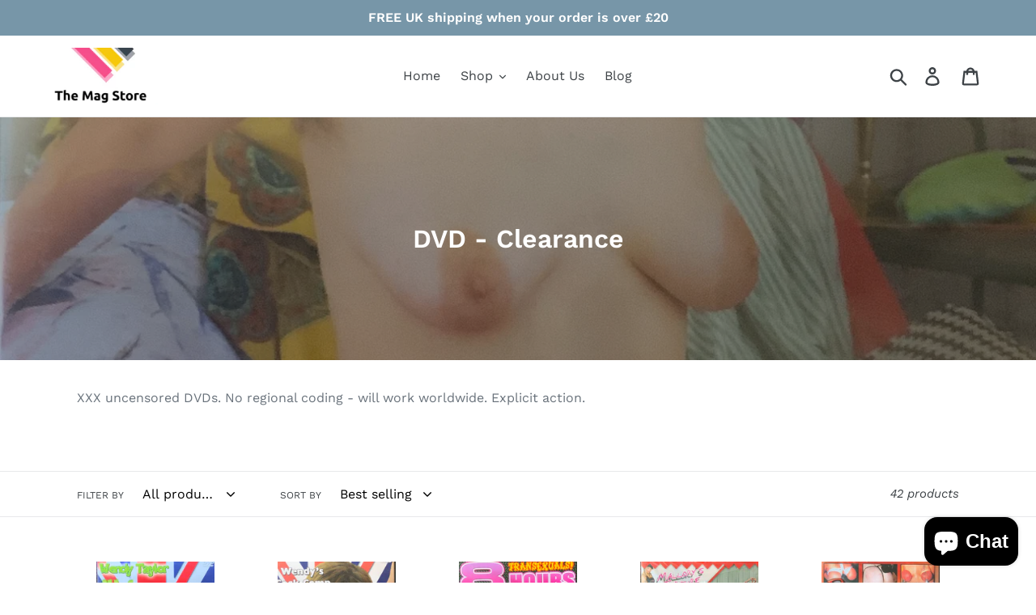

--- FILE ---
content_type: text/html; charset=utf-8
request_url: https://themag.store/collections/dvd
body_size: 23264
content:
<!doctype html>
<html class="no-js" lang="en">
<head>
  <meta charset="utf-8">
  <meta http-equiv="X-UA-Compatible" content="IE=edge,chrome=1">
  <meta name="viewport" content="width=device-width,initial-scale=1">
  <meta name="theme-color" content="#557b97">
  <link rel="canonical" href="https://themag.store/collections/dvd"><link rel="shortcut icon" href="//themag.store/cdn/shop/files/favicon_32x32.png?v=1671414421" type="image/png"><title>DVD - Clearance
&ndash; The Mag Store</title><meta name="description" content="XXX uncensored DVDs. No regional coding - will work worldwide. Explicit action."><!-- /snippets/social-meta-tags.liquid -->




<meta property="og:site_name" content="The Mag Store">
<meta property="og:url" content="https://themag.store/collections/dvd">
<meta property="og:title" content="DVD - Clearance">
<meta property="og:type" content="product.group">
<meta property="og:description" content="XXX uncensored DVDs. No regional coding - will work worldwide. Explicit action.">

<meta property="og:image" content="http://themag.store/cdn/shop/collections/image_a9322792-ca17-46c3-9cc6-86852bcb6d08_1200x1200.jpg?v=1679255562">
<meta property="og:image:secure_url" content="https://themag.store/cdn/shop/collections/image_a9322792-ca17-46c3-9cc6-86852bcb6d08_1200x1200.jpg?v=1679255562">


<meta name="twitter:card" content="summary_large_image">
<meta name="twitter:title" content="DVD - Clearance">
<meta name="twitter:description" content="XXX uncensored DVDs. No regional coding - will work worldwide. Explicit action.">


  <link href="//themag.store/cdn/shop/t/1/assets/theme.scss.css?v=82711554794855775171767984979" rel="stylesheet" type="text/css" media="all" />

  <script>
    var theme = {
      strings: {
        addToCart: "Add to cart",
        soldOut: "Sold out",
        unavailable: "Unavailable",
        regularPrice: "Regular price",
        sale: "Sale",
        showMore: "Show More",
        showLess: "Show Less",
        addressError: "Error looking up that address",
        addressNoResults: "No results for that address",
        addressQueryLimit: "You have exceeded the Google API usage limit. Consider upgrading to a \u003ca href=\"https:\/\/developers.google.com\/maps\/premium\/usage-limits\"\u003ePremium Plan\u003c\/a\u003e.",
        authError: "There was a problem authenticating your Google Maps account.",
        newWindow: "Opens in a new window.",
        external: "Opens external website.",
        newWindowExternal: "Opens external website in a new window.",
        quantityMinimumMessage: "Quantity must be 1 or more"
      },
      moneyFormat: "£{{amount}}"
    }

    document.documentElement.className = document.documentElement.className.replace('no-js', 'js');
  </script><script src="//themag.store/cdn/shop/t/1/assets/lazysizes.js?v=68441465964607740661553810965" async="async"></script>
  <script src="//themag.store/cdn/shop/t/1/assets/vendor.js?v=12001839194546984181553810965" defer="defer"></script>
  <script src="//themag.store/cdn/shop/t/1/assets/theme.js?v=116252785627591678431639423961" defer="defer"></script>

  <script>window.performance && window.performance.mark && window.performance.mark('shopify.content_for_header.start');</script><meta name="google-site-verification" content="hZCkskLE6cVE0NXSWKEwdyxD-vFbZmTGpTsI9EnbI_Q">
<meta id="shopify-digital-wallet" name="shopify-digital-wallet" content="/7572095012/digital_wallets/dialog">
<link rel="alternate" type="application/atom+xml" title="Feed" href="/collections/dvd.atom" />
<link rel="next" href="/collections/dvd?page=2">
<link rel="alternate" hreflang="x-default" href="https://themag.store/collections/dvd">
<link rel="alternate" hreflang="en" href="https://themag.store/collections/dvd">
<link rel="alternate" hreflang="en-US" href="https://themag.store/en-us/collections/dvd">
<link rel="alternate" type="application/json+oembed" href="https://themag.store/collections/dvd.oembed">
<script async="async" src="/checkouts/internal/preloads.js?locale=en-GB"></script>
<script id="shopify-features" type="application/json">{"accessToken":"e43c39eab082639e062a99be15d05700","betas":["rich-media-storefront-analytics"],"domain":"themag.store","predictiveSearch":true,"shopId":7572095012,"locale":"en"}</script>
<script>var Shopify = Shopify || {};
Shopify.shop = "magazines-online.myshopify.com";
Shopify.locale = "en";
Shopify.currency = {"active":"GBP","rate":"1.0"};
Shopify.country = "GB";
Shopify.theme = {"name":"Debut","id":18217205796,"schema_name":"Debut","schema_version":"11.3.0","theme_store_id":796,"role":"main"};
Shopify.theme.handle = "null";
Shopify.theme.style = {"id":null,"handle":null};
Shopify.cdnHost = "themag.store/cdn";
Shopify.routes = Shopify.routes || {};
Shopify.routes.root = "/";</script>
<script type="module">!function(o){(o.Shopify=o.Shopify||{}).modules=!0}(window);</script>
<script>!function(o){function n(){var o=[];function n(){o.push(Array.prototype.slice.apply(arguments))}return n.q=o,n}var t=o.Shopify=o.Shopify||{};t.loadFeatures=n(),t.autoloadFeatures=n()}(window);</script>
<script id="shop-js-analytics" type="application/json">{"pageType":"collection"}</script>
<script defer="defer" async type="module" src="//themag.store/cdn/shopifycloud/shop-js/modules/v2/client.init-shop-cart-sync_BT-GjEfc.en.esm.js"></script>
<script defer="defer" async type="module" src="//themag.store/cdn/shopifycloud/shop-js/modules/v2/chunk.common_D58fp_Oc.esm.js"></script>
<script defer="defer" async type="module" src="//themag.store/cdn/shopifycloud/shop-js/modules/v2/chunk.modal_xMitdFEc.esm.js"></script>
<script type="module">
  await import("//themag.store/cdn/shopifycloud/shop-js/modules/v2/client.init-shop-cart-sync_BT-GjEfc.en.esm.js");
await import("//themag.store/cdn/shopifycloud/shop-js/modules/v2/chunk.common_D58fp_Oc.esm.js");
await import("//themag.store/cdn/shopifycloud/shop-js/modules/v2/chunk.modal_xMitdFEc.esm.js");

  window.Shopify.SignInWithShop?.initShopCartSync?.({"fedCMEnabled":true,"windoidEnabled":true});

</script>
<script>(function() {
  var isLoaded = false;
  function asyncLoad() {
    if (isLoaded) return;
    isLoaded = true;
    var urls = ["https:\/\/chimpstatic.com\/mcjs-connected\/js\/users\/5b86116c150252db802cabe84\/6ec85cea9caebdd3ceaa47759.js?shop=magazines-online.myshopify.com","https:\/\/cdn.assortion.com\/app.js?shop=magazines-online.myshopify.com"];
    for (var i = 0; i < urls.length; i++) {
      var s = document.createElement('script');
      s.type = 'text/javascript';
      s.async = true;
      s.src = urls[i];
      var x = document.getElementsByTagName('script')[0];
      x.parentNode.insertBefore(s, x);
    }
  };
  if(window.attachEvent) {
    window.attachEvent('onload', asyncLoad);
  } else {
    window.addEventListener('load', asyncLoad, false);
  }
})();</script>
<script id="__st">var __st={"a":7572095012,"offset":0,"reqid":"37aa9e23-4d8b-42bd-9aab-3d33bcf4bfb9-1769297273","pageurl":"themag.store\/collections\/dvd","u":"887f650f7fd2","p":"collection","rtyp":"collection","rid":273197564058};</script>
<script>window.ShopifyPaypalV4VisibilityTracking = true;</script>
<script id="captcha-bootstrap">!function(){'use strict';const t='contact',e='account',n='new_comment',o=[[t,t],['blogs',n],['comments',n],[t,'customer']],c=[[e,'customer_login'],[e,'guest_login'],[e,'recover_customer_password'],[e,'create_customer']],r=t=>t.map((([t,e])=>`form[action*='/${t}']:not([data-nocaptcha='true']) input[name='form_type'][value='${e}']`)).join(','),a=t=>()=>t?[...document.querySelectorAll(t)].map((t=>t.form)):[];function s(){const t=[...o],e=r(t);return a(e)}const i='password',u='form_key',d=['recaptcha-v3-token','g-recaptcha-response','h-captcha-response',i],f=()=>{try{return window.sessionStorage}catch{return}},m='__shopify_v',_=t=>t.elements[u];function p(t,e,n=!1){try{const o=window.sessionStorage,c=JSON.parse(o.getItem(e)),{data:r}=function(t){const{data:e,action:n}=t;return t[m]||n?{data:e,action:n}:{data:t,action:n}}(c);for(const[e,n]of Object.entries(r))t.elements[e]&&(t.elements[e].value=n);n&&o.removeItem(e)}catch(o){console.error('form repopulation failed',{error:o})}}const l='form_type',E='cptcha';function T(t){t.dataset[E]=!0}const w=window,h=w.document,L='Shopify',v='ce_forms',y='captcha';let A=!1;((t,e)=>{const n=(g='f06e6c50-85a8-45c8-87d0-21a2b65856fe',I='https://cdn.shopify.com/shopifycloud/storefront-forms-hcaptcha/ce_storefront_forms_captcha_hcaptcha.v1.5.2.iife.js',D={infoText:'Protected by hCaptcha',privacyText:'Privacy',termsText:'Terms'},(t,e,n)=>{const o=w[L][v],c=o.bindForm;if(c)return c(t,g,e,D).then(n);var r;o.q.push([[t,g,e,D],n]),r=I,A||(h.body.append(Object.assign(h.createElement('script'),{id:'captcha-provider',async:!0,src:r})),A=!0)});var g,I,D;w[L]=w[L]||{},w[L][v]=w[L][v]||{},w[L][v].q=[],w[L][y]=w[L][y]||{},w[L][y].protect=function(t,e){n(t,void 0,e),T(t)},Object.freeze(w[L][y]),function(t,e,n,w,h,L){const[v,y,A,g]=function(t,e,n){const i=e?o:[],u=t?c:[],d=[...i,...u],f=r(d),m=r(i),_=r(d.filter((([t,e])=>n.includes(e))));return[a(f),a(m),a(_),s()]}(w,h,L),I=t=>{const e=t.target;return e instanceof HTMLFormElement?e:e&&e.form},D=t=>v().includes(t);t.addEventListener('submit',(t=>{const e=I(t);if(!e)return;const n=D(e)&&!e.dataset.hcaptchaBound&&!e.dataset.recaptchaBound,o=_(e),c=g().includes(e)&&(!o||!o.value);(n||c)&&t.preventDefault(),c&&!n&&(function(t){try{if(!f())return;!function(t){const e=f();if(!e)return;const n=_(t);if(!n)return;const o=n.value;o&&e.removeItem(o)}(t);const e=Array.from(Array(32),(()=>Math.random().toString(36)[2])).join('');!function(t,e){_(t)||t.append(Object.assign(document.createElement('input'),{type:'hidden',name:u})),t.elements[u].value=e}(t,e),function(t,e){const n=f();if(!n)return;const o=[...t.querySelectorAll(`input[type='${i}']`)].map((({name:t})=>t)),c=[...d,...o],r={};for(const[a,s]of new FormData(t).entries())c.includes(a)||(r[a]=s);n.setItem(e,JSON.stringify({[m]:1,action:t.action,data:r}))}(t,e)}catch(e){console.error('failed to persist form',e)}}(e),e.submit())}));const S=(t,e)=>{t&&!t.dataset[E]&&(n(t,e.some((e=>e===t))),T(t))};for(const o of['focusin','change'])t.addEventListener(o,(t=>{const e=I(t);D(e)&&S(e,y())}));const B=e.get('form_key'),M=e.get(l),P=B&&M;t.addEventListener('DOMContentLoaded',(()=>{const t=y();if(P)for(const e of t)e.elements[l].value===M&&p(e,B);[...new Set([...A(),...v().filter((t=>'true'===t.dataset.shopifyCaptcha))])].forEach((e=>S(e,t)))}))}(h,new URLSearchParams(w.location.search),n,t,e,['guest_login'])})(!0,!0)}();</script>
<script integrity="sha256-4kQ18oKyAcykRKYeNunJcIwy7WH5gtpwJnB7kiuLZ1E=" data-source-attribution="shopify.loadfeatures" defer="defer" src="//themag.store/cdn/shopifycloud/storefront/assets/storefront/load_feature-a0a9edcb.js" crossorigin="anonymous"></script>
<script data-source-attribution="shopify.dynamic_checkout.dynamic.init">var Shopify=Shopify||{};Shopify.PaymentButton=Shopify.PaymentButton||{isStorefrontPortableWallets:!0,init:function(){window.Shopify.PaymentButton.init=function(){};var t=document.createElement("script");t.src="https://themag.store/cdn/shopifycloud/portable-wallets/latest/portable-wallets.en.js",t.type="module",document.head.appendChild(t)}};
</script>
<script data-source-attribution="shopify.dynamic_checkout.buyer_consent">
  function portableWalletsHideBuyerConsent(e){var t=document.getElementById("shopify-buyer-consent"),n=document.getElementById("shopify-subscription-policy-button");t&&n&&(t.classList.add("hidden"),t.setAttribute("aria-hidden","true"),n.removeEventListener("click",e))}function portableWalletsShowBuyerConsent(e){var t=document.getElementById("shopify-buyer-consent"),n=document.getElementById("shopify-subscription-policy-button");t&&n&&(t.classList.remove("hidden"),t.removeAttribute("aria-hidden"),n.addEventListener("click",e))}window.Shopify?.PaymentButton&&(window.Shopify.PaymentButton.hideBuyerConsent=portableWalletsHideBuyerConsent,window.Shopify.PaymentButton.showBuyerConsent=portableWalletsShowBuyerConsent);
</script>
<script data-source-attribution="shopify.dynamic_checkout.cart.bootstrap">document.addEventListener("DOMContentLoaded",(function(){function t(){return document.querySelector("shopify-accelerated-checkout-cart, shopify-accelerated-checkout")}if(t())Shopify.PaymentButton.init();else{new MutationObserver((function(e,n){t()&&(Shopify.PaymentButton.init(),n.disconnect())})).observe(document.body,{childList:!0,subtree:!0})}}));
</script>

<script>window.performance && window.performance.mark && window.performance.mark('shopify.content_for_header.end');</script>
<script src="https://cdn.shopify.com/extensions/e8878072-2f6b-4e89-8082-94b04320908d/inbox-1254/assets/inbox-chat-loader.js" type="text/javascript" defer="defer"></script>
<link href="https://monorail-edge.shopifysvc.com" rel="dns-prefetch">
<script>(function(){if ("sendBeacon" in navigator && "performance" in window) {try {var session_token_from_headers = performance.getEntriesByType('navigation')[0].serverTiming.find(x => x.name == '_s').description;} catch {var session_token_from_headers = undefined;}var session_cookie_matches = document.cookie.match(/_shopify_s=([^;]*)/);var session_token_from_cookie = session_cookie_matches && session_cookie_matches.length === 2 ? session_cookie_matches[1] : "";var session_token = session_token_from_headers || session_token_from_cookie || "";function handle_abandonment_event(e) {var entries = performance.getEntries().filter(function(entry) {return /monorail-edge.shopifysvc.com/.test(entry.name);});if (!window.abandonment_tracked && entries.length === 0) {window.abandonment_tracked = true;var currentMs = Date.now();var navigation_start = performance.timing.navigationStart;var payload = {shop_id: 7572095012,url: window.location.href,navigation_start,duration: currentMs - navigation_start,session_token,page_type: "collection"};window.navigator.sendBeacon("https://monorail-edge.shopifysvc.com/v1/produce", JSON.stringify({schema_id: "online_store_buyer_site_abandonment/1.1",payload: payload,metadata: {event_created_at_ms: currentMs,event_sent_at_ms: currentMs}}));}}window.addEventListener('pagehide', handle_abandonment_event);}}());</script>
<script id="web-pixels-manager-setup">(function e(e,d,r,n,o){if(void 0===o&&(o={}),!Boolean(null===(a=null===(i=window.Shopify)||void 0===i?void 0:i.analytics)||void 0===a?void 0:a.replayQueue)){var i,a;window.Shopify=window.Shopify||{};var t=window.Shopify;t.analytics=t.analytics||{};var s=t.analytics;s.replayQueue=[],s.publish=function(e,d,r){return s.replayQueue.push([e,d,r]),!0};try{self.performance.mark("wpm:start")}catch(e){}var l=function(){var e={modern:/Edge?\/(1{2}[4-9]|1[2-9]\d|[2-9]\d{2}|\d{4,})\.\d+(\.\d+|)|Firefox\/(1{2}[4-9]|1[2-9]\d|[2-9]\d{2}|\d{4,})\.\d+(\.\d+|)|Chrom(ium|e)\/(9{2}|\d{3,})\.\d+(\.\d+|)|(Maci|X1{2}).+ Version\/(15\.\d+|(1[6-9]|[2-9]\d|\d{3,})\.\d+)([,.]\d+|)( \(\w+\)|)( Mobile\/\w+|) Safari\/|Chrome.+OPR\/(9{2}|\d{3,})\.\d+\.\d+|(CPU[ +]OS|iPhone[ +]OS|CPU[ +]iPhone|CPU IPhone OS|CPU iPad OS)[ +]+(15[._]\d+|(1[6-9]|[2-9]\d|\d{3,})[._]\d+)([._]\d+|)|Android:?[ /-](13[3-9]|1[4-9]\d|[2-9]\d{2}|\d{4,})(\.\d+|)(\.\d+|)|Android.+Firefox\/(13[5-9]|1[4-9]\d|[2-9]\d{2}|\d{4,})\.\d+(\.\d+|)|Android.+Chrom(ium|e)\/(13[3-9]|1[4-9]\d|[2-9]\d{2}|\d{4,})\.\d+(\.\d+|)|SamsungBrowser\/([2-9]\d|\d{3,})\.\d+/,legacy:/Edge?\/(1[6-9]|[2-9]\d|\d{3,})\.\d+(\.\d+|)|Firefox\/(5[4-9]|[6-9]\d|\d{3,})\.\d+(\.\d+|)|Chrom(ium|e)\/(5[1-9]|[6-9]\d|\d{3,})\.\d+(\.\d+|)([\d.]+$|.*Safari\/(?![\d.]+ Edge\/[\d.]+$))|(Maci|X1{2}).+ Version\/(10\.\d+|(1[1-9]|[2-9]\d|\d{3,})\.\d+)([,.]\d+|)( \(\w+\)|)( Mobile\/\w+|) Safari\/|Chrome.+OPR\/(3[89]|[4-9]\d|\d{3,})\.\d+\.\d+|(CPU[ +]OS|iPhone[ +]OS|CPU[ +]iPhone|CPU IPhone OS|CPU iPad OS)[ +]+(10[._]\d+|(1[1-9]|[2-9]\d|\d{3,})[._]\d+)([._]\d+|)|Android:?[ /-](13[3-9]|1[4-9]\d|[2-9]\d{2}|\d{4,})(\.\d+|)(\.\d+|)|Mobile Safari.+OPR\/([89]\d|\d{3,})\.\d+\.\d+|Android.+Firefox\/(13[5-9]|1[4-9]\d|[2-9]\d{2}|\d{4,})\.\d+(\.\d+|)|Android.+Chrom(ium|e)\/(13[3-9]|1[4-9]\d|[2-9]\d{2}|\d{4,})\.\d+(\.\d+|)|Android.+(UC? ?Browser|UCWEB|U3)[ /]?(15\.([5-9]|\d{2,})|(1[6-9]|[2-9]\d|\d{3,})\.\d+)\.\d+|SamsungBrowser\/(5\.\d+|([6-9]|\d{2,})\.\d+)|Android.+MQ{2}Browser\/(14(\.(9|\d{2,})|)|(1[5-9]|[2-9]\d|\d{3,})(\.\d+|))(\.\d+|)|K[Aa][Ii]OS\/(3\.\d+|([4-9]|\d{2,})\.\d+)(\.\d+|)/},d=e.modern,r=e.legacy,n=navigator.userAgent;return n.match(d)?"modern":n.match(r)?"legacy":"unknown"}(),u="modern"===l?"modern":"legacy",c=(null!=n?n:{modern:"",legacy:""})[u],f=function(e){return[e.baseUrl,"/wpm","/b",e.hashVersion,"modern"===e.buildTarget?"m":"l",".js"].join("")}({baseUrl:d,hashVersion:r,buildTarget:u}),m=function(e){var d=e.version,r=e.bundleTarget,n=e.surface,o=e.pageUrl,i=e.monorailEndpoint;return{emit:function(e){var a=e.status,t=e.errorMsg,s=(new Date).getTime(),l=JSON.stringify({metadata:{event_sent_at_ms:s},events:[{schema_id:"web_pixels_manager_load/3.1",payload:{version:d,bundle_target:r,page_url:o,status:a,surface:n,error_msg:t},metadata:{event_created_at_ms:s}}]});if(!i)return console&&console.warn&&console.warn("[Web Pixels Manager] No Monorail endpoint provided, skipping logging."),!1;try{return self.navigator.sendBeacon.bind(self.navigator)(i,l)}catch(e){}var u=new XMLHttpRequest;try{return u.open("POST",i,!0),u.setRequestHeader("Content-Type","text/plain"),u.send(l),!0}catch(e){return console&&console.warn&&console.warn("[Web Pixels Manager] Got an unhandled error while logging to Monorail."),!1}}}}({version:r,bundleTarget:l,surface:e.surface,pageUrl:self.location.href,monorailEndpoint:e.monorailEndpoint});try{o.browserTarget=l,function(e){var d=e.src,r=e.async,n=void 0===r||r,o=e.onload,i=e.onerror,a=e.sri,t=e.scriptDataAttributes,s=void 0===t?{}:t,l=document.createElement("script"),u=document.querySelector("head"),c=document.querySelector("body");if(l.async=n,l.src=d,a&&(l.integrity=a,l.crossOrigin="anonymous"),s)for(var f in s)if(Object.prototype.hasOwnProperty.call(s,f))try{l.dataset[f]=s[f]}catch(e){}if(o&&l.addEventListener("load",o),i&&l.addEventListener("error",i),u)u.appendChild(l);else{if(!c)throw new Error("Did not find a head or body element to append the script");c.appendChild(l)}}({src:f,async:!0,onload:function(){if(!function(){var e,d;return Boolean(null===(d=null===(e=window.Shopify)||void 0===e?void 0:e.analytics)||void 0===d?void 0:d.initialized)}()){var d=window.webPixelsManager.init(e)||void 0;if(d){var r=window.Shopify.analytics;r.replayQueue.forEach((function(e){var r=e[0],n=e[1],o=e[2];d.publishCustomEvent(r,n,o)})),r.replayQueue=[],r.publish=d.publishCustomEvent,r.visitor=d.visitor,r.initialized=!0}}},onerror:function(){return m.emit({status:"failed",errorMsg:"".concat(f," has failed to load")})},sri:function(e){var d=/^sha384-[A-Za-z0-9+/=]+$/;return"string"==typeof e&&d.test(e)}(c)?c:"",scriptDataAttributes:o}),m.emit({status:"loading"})}catch(e){m.emit({status:"failed",errorMsg:(null==e?void 0:e.message)||"Unknown error"})}}})({shopId: 7572095012,storefrontBaseUrl: "https://themag.store",extensionsBaseUrl: "https://extensions.shopifycdn.com/cdn/shopifycloud/web-pixels-manager",monorailEndpoint: "https://monorail-edge.shopifysvc.com/unstable/produce_batch",surface: "storefront-renderer",enabledBetaFlags: ["2dca8a86"],webPixelsConfigList: [{"id":"624230554","configuration":"{\"config\":\"{\\\"pixel_id\\\":\\\"AW-752661717\\\",\\\"target_country\\\":\\\"GB\\\",\\\"gtag_events\\\":[{\\\"type\\\":\\\"search\\\",\\\"action_label\\\":\\\"AW-752661717\\\/Sj58CLf22uUBENXp8uYC\\\"},{\\\"type\\\":\\\"begin_checkout\\\",\\\"action_label\\\":\\\"AW-752661717\\\/DCIvCLT22uUBENXp8uYC\\\"},{\\\"type\\\":\\\"view_item\\\",\\\"action_label\\\":[\\\"AW-752661717\\\/IEdZCK722uUBENXp8uYC\\\",\\\"MC-8Y5H588N7H\\\"]},{\\\"type\\\":\\\"purchase\\\",\\\"action_label\\\":[\\\"AW-752661717\\\/yoMpCKv22uUBENXp8uYC\\\",\\\"MC-8Y5H588N7H\\\"]},{\\\"type\\\":\\\"page_view\\\",\\\"action_label\\\":[\\\"AW-752661717\\\/FcSICKj22uUBENXp8uYC\\\",\\\"MC-8Y5H588N7H\\\"]},{\\\"type\\\":\\\"add_payment_info\\\",\\\"action_label\\\":\\\"AW-752661717\\\/sy_qCLr22uUBENXp8uYC\\\"},{\\\"type\\\":\\\"add_to_cart\\\",\\\"action_label\\\":\\\"AW-752661717\\\/5TwzCLH22uUBENXp8uYC\\\"}],\\\"enable_monitoring_mode\\\":false}\"}","eventPayloadVersion":"v1","runtimeContext":"OPEN","scriptVersion":"b2a88bafab3e21179ed38636efcd8a93","type":"APP","apiClientId":1780363,"privacyPurposes":[],"dataSharingAdjustments":{"protectedCustomerApprovalScopes":["read_customer_address","read_customer_email","read_customer_name","read_customer_personal_data","read_customer_phone"]}},{"id":"186450300","eventPayloadVersion":"v1","runtimeContext":"LAX","scriptVersion":"1","type":"CUSTOM","privacyPurposes":["ANALYTICS"],"name":"Google Analytics tag (migrated)"},{"id":"shopify-app-pixel","configuration":"{}","eventPayloadVersion":"v1","runtimeContext":"STRICT","scriptVersion":"0450","apiClientId":"shopify-pixel","type":"APP","privacyPurposes":["ANALYTICS","MARKETING"]},{"id":"shopify-custom-pixel","eventPayloadVersion":"v1","runtimeContext":"LAX","scriptVersion":"0450","apiClientId":"shopify-pixel","type":"CUSTOM","privacyPurposes":["ANALYTICS","MARKETING"]}],isMerchantRequest: false,initData: {"shop":{"name":"The Mag Store","paymentSettings":{"currencyCode":"GBP"},"myshopifyDomain":"magazines-online.myshopify.com","countryCode":"GB","storefrontUrl":"https:\/\/themag.store"},"customer":null,"cart":null,"checkout":null,"productVariants":[],"purchasingCompany":null},},"https://themag.store/cdn","fcfee988w5aeb613cpc8e4bc33m6693e112",{"modern":"","legacy":""},{"shopId":"7572095012","storefrontBaseUrl":"https:\/\/themag.store","extensionBaseUrl":"https:\/\/extensions.shopifycdn.com\/cdn\/shopifycloud\/web-pixels-manager","surface":"storefront-renderer","enabledBetaFlags":"[\"2dca8a86\"]","isMerchantRequest":"false","hashVersion":"fcfee988w5aeb613cpc8e4bc33m6693e112","publish":"custom","events":"[[\"page_viewed\",{}],[\"collection_viewed\",{\"collection\":{\"id\":\"273197564058\",\"title\":\"DVD - Clearance\",\"productVariants\":[{\"price\":{\"amount\":4.99,\"currencyCode\":\"GBP\"},\"product\":{\"title\":\"All 4 The Love Of…\",\"vendor\":\"Magazines Online\",\"id\":\"7770860880026\",\"untranslatedTitle\":\"All 4 The Love Of…\",\"url\":\"\/products\/all-4-the-love-of\",\"type\":\"\"},\"id\":\"43464948482202\",\"image\":{\"src\":\"\/\/themag.store\/cdn\/shop\/products\/image_38f2bf9b-ef6d-4927-943d-d40184b1179a.jpg?v=1680355810\"},\"sku\":\"\",\"title\":\"Default Title\",\"untranslatedTitle\":\"Default Title\"},{\"price\":{\"amount\":4.99,\"currencyCode\":\"GBP\"},\"product\":{\"title\":\"Wendy’s Cock Camp\",\"vendor\":\"Magazines Online\",\"id\":\"7770863927450\",\"untranslatedTitle\":\"Wendy’s Cock Camp\",\"url\":\"\/products\/wendy-s-cock-camp\",\"type\":\"\"},\"id\":\"43464949563546\",\"image\":{\"src\":\"\/\/themag.store\/cdn\/shop\/products\/image_9a87ffc2-96d6-46c2-8849-9160e0a1fa60.jpg?v=1680356007\"},\"sku\":\"\",\"title\":\"Default Title\",\"untranslatedTitle\":\"Default Title\"},{\"price\":{\"amount\":4.99,\"currencyCode\":\"GBP\"},\"product\":{\"title\":\"Dirty Chicks With Dicks\",\"vendor\":\"Magazines Online\",\"id\":\"7770881425562\",\"untranslatedTitle\":\"Dirty Chicks With Dicks\",\"url\":\"\/products\/dirty-chicks-with-dicks\",\"type\":\"DVDs \u0026 Videos\"},\"id\":\"43464976859290\",\"image\":{\"src\":\"\/\/themag.store\/cdn\/shop\/products\/image_ea2b3ece-8d7e-46cf-8c6d-19a006531695.jpg?v=1680357833\"},\"sku\":\"\",\"title\":\"Default Title\",\"untranslatedTitle\":\"Default Title\"},{\"price\":{\"amount\":6.99,\"currencyCode\":\"GBP\"},\"product\":{\"title\":\"4 Spanking Films On 1 Disc\",\"vendor\":\"Magazines Online\",\"id\":\"7770897023130\",\"untranslatedTitle\":\"4 Spanking Films On 1 Disc\",\"url\":\"\/products\/4-spanking-films-on-1-disc\",\"type\":\"DVDs \u0026 Videos\"},\"id\":\"43464988524698\",\"image\":{\"src\":\"\/\/themag.store\/cdn\/shop\/products\/image_b356ad29-ed3a-49bd-8cac-291367143b8b.jpg?v=1680358868\"},\"sku\":\"\",\"title\":\"Default Title\",\"untranslatedTitle\":\"Default Title\"},{\"price\":{\"amount\":4.99,\"currencyCode\":\"GBP\"},\"product\":{\"title\":\"Bizarre. 3 Films On 1 Disc.\",\"vendor\":\"Magazines Online\",\"id\":\"7770908721306\",\"untranslatedTitle\":\"Bizarre. 3 Films On 1 Disc.\",\"url\":\"\/products\/bizarre-3-films-on-1-disc\",\"type\":\"\"},\"id\":\"43464998682778\",\"image\":{\"src\":\"\/\/themag.store\/cdn\/shop\/products\/image_fa2d812f-98c0-4375-8cc1-3b82d84d08a9.jpg?v=1680359956\"},\"sku\":\"\",\"title\":\"Default Title\",\"untranslatedTitle\":\"Default Title\"},{\"price\":{\"amount\":4.99,\"currencyCode\":\"GBP\"},\"product\":{\"title\":\"To Please Domina M\",\"vendor\":\"Magazines Online\",\"id\":\"7770908262554\",\"untranslatedTitle\":\"To Please Domina M\",\"url\":\"\/products\/to-please-domina-m\",\"type\":\"\"},\"id\":\"43464997929114\",\"image\":{\"src\":\"\/\/themag.store\/cdn\/shop\/products\/image_3b032d21-cb44-4213-b222-4fc7486229bf.jpg?v=1680359880\"},\"sku\":null,\"title\":\"Default Title\",\"untranslatedTitle\":\"Default Title\"},{\"price\":{\"amount\":7.99,\"currencyCode\":\"GBP\"},\"product\":{\"title\":\"Let’s Go Bi 1\",\"vendor\":\"Magazines Online\",\"id\":\"7707308654746\",\"untranslatedTitle\":\"Let’s Go Bi 1\",\"url\":\"\/products\/let-s-go-bi-1\",\"type\":\"DVDs \u0026 Videos\"},\"id\":\"43340168659098\",\"image\":{\"src\":\"\/\/themag.store\/cdn\/shop\/products\/image_3695abe0-9329-4abb-b11e-7a85e4c14771.jpg?v=1676820773\"},\"sku\":\"\",\"title\":\"Default Title\",\"untranslatedTitle\":\"Default Title\"},{\"price\":{\"amount\":6.99,\"currencyCode\":\"GBP\"},\"product\":{\"title\":\"18+ Teens Love Anal 3\",\"vendor\":\"Magazines Online\",\"id\":\"7707288928410\",\"untranslatedTitle\":\"18+ Teens Love Anal 3\",\"url\":\"\/products\/18-teens-love-anal\",\"type\":\"DVDs \u0026 Videos\"},\"id\":\"43340030607514\",\"image\":{\"src\":\"\/\/themag.store\/cdn\/shop\/products\/image_010ca68e-debe-49b5-95bb-1ae916f2e88d.jpg?v=1676819232\"},\"sku\":\"\",\"title\":\"Default Title\",\"untranslatedTitle\":\"Default Title\"},{\"price\":{\"amount\":6.99,\"currencyCode\":\"GBP\"},\"product\":{\"title\":\"Private Moments 137\",\"vendor\":\"Magazines Online\",\"id\":\"7584997343386\",\"untranslatedTitle\":\"Private Moments 137\",\"url\":\"\/products\/private-moments-138\",\"type\":\"DVDs \u0026 Videos\"},\"id\":\"42849795408026\",\"image\":{\"src\":\"\/\/themag.store\/cdn\/shop\/products\/image_4e7aa2ad-8a54-4bd0-b093-ce3c4e0fda89.jpg?v=1669826421\"},\"sku\":\"\",\"title\":\"Default Title\",\"untranslatedTitle\":\"Default Title\"},{\"price\":{\"amount\":6.99,\"currencyCode\":\"GBP\"},\"product\":{\"title\":\"Fat Ass Lesbians\",\"vendor\":\"Magazines Online\",\"id\":\"7554690777242\",\"untranslatedTitle\":\"Fat Ass Lesbians\",\"url\":\"\/products\/fat-ass-lesbians\",\"type\":\"DVDs \u0026 Videos\"},\"id\":\"42741305311386\",\"image\":{\"src\":\"\/\/themag.store\/cdn\/shop\/products\/image_6fd2819e-6b30-4644-8071-f7d41b0c6bad.jpg?v=1667412549\"},\"sku\":\"\",\"title\":\"Default Title\",\"untranslatedTitle\":\"Default Title\"},{\"price\":{\"amount\":4.99,\"currencyCode\":\"GBP\"},\"product\":{\"title\":\"Nicole Masters Whips Ass\",\"vendor\":\"Magazines Online\",\"id\":\"7770920386714\",\"untranslatedTitle\":\"Nicole Masters Whips Ass\",\"url\":\"\/products\/nicole-masters-whips-ass\",\"type\":\"\"},\"id\":\"43465014476954\",\"image\":{\"src\":\"\/\/themag.store\/cdn\/shop\/products\/image_bc3912a6-ffb8-4fab-8f92-d055a0ab587f.jpg?v=1680361306\"},\"sku\":\"\",\"title\":\"Default Title\",\"untranslatedTitle\":\"Default Title\"},{\"price\":{\"amount\":4.99,\"currencyCode\":\"GBP\"},\"product\":{\"title\":\"Public Defamation\",\"vendor\":\"Magazines Online\",\"id\":\"7770905018522\",\"untranslatedTitle\":\"Public Defamation\",\"url\":\"\/products\/public-defamation\",\"type\":\"\"},\"id\":\"43464995700890\",\"image\":{\"src\":\"\/\/themag.store\/cdn\/shop\/products\/image_5c04cd9c-3646-4eef-a890-b984cc159a76.jpg?v=1680359617\"},\"sku\":\"\",\"title\":\"Default Title\",\"untranslatedTitle\":\"Default Title\"},{\"price\":{\"amount\":4.99,\"currencyCode\":\"GBP\"},\"product\":{\"title\":\"Den Of Submission\",\"vendor\":\"Magazines Online\",\"id\":\"7770902397082\",\"untranslatedTitle\":\"Den Of Submission\",\"url\":\"\/products\/den-of-submission\",\"type\":\"\"},\"id\":\"43464992751770\",\"image\":{\"src\":\"\/\/themag.store\/cdn\/shop\/products\/image_0fc29d8b-a96d-443b-b41c-2e8eaf7c8ad2.jpg?v=1680359381\"},\"sku\":\"\",\"title\":\"Default Title\",\"untranslatedTitle\":\"Default Title\"},{\"price\":{\"amount\":4.99,\"currencyCode\":\"GBP\"},\"product\":{\"title\":\"Den Of Punishment\",\"vendor\":\"Magazines Online\",\"id\":\"7770901577882\",\"untranslatedTitle\":\"Den Of Punishment\",\"url\":\"\/products\/den-of-punishment\",\"type\":\"\"},\"id\":\"43464992030874\",\"image\":{\"src\":\"\/\/themag.store\/cdn\/shop\/products\/image_8972ebdd-ee69-4011-8437-71306c0c5a37.jpg?v=1680359291\"},\"sku\":\"\",\"title\":\"Default Title\",\"untranslatedTitle\":\"Default Title\"},{\"price\":{\"amount\":6.99,\"currencyCode\":\"GBP\"},\"product\":{\"title\":\"Private Moments 132\",\"vendor\":\"Magazines Online\",\"id\":\"7584989642906\",\"untranslatedTitle\":\"Private Moments 132\",\"url\":\"\/products\/private-moments-133\",\"type\":\"DVDs \u0026 Videos\"},\"id\":\"42849776992410\",\"image\":{\"src\":\"\/\/themag.store\/cdn\/shop\/products\/image_f9a6ec0d-3f4c-4121-97e3-39af53073b43.jpg?v=1669826038\"},\"sku\":\"\",\"title\":\"Default Title\",\"untranslatedTitle\":\"Default Title\"},{\"price\":{\"amount\":6.99,\"currencyCode\":\"GBP\"},\"product\":{\"title\":\"Pretty Fat 2\",\"vendor\":\"Magazines Online\",\"id\":\"7554705260698\",\"untranslatedTitle\":\"Pretty Fat 2\",\"url\":\"\/products\/pretty-fat-2\",\"type\":\"DVDs \u0026 Videos\"},\"id\":\"42741363146906\",\"image\":{\"src\":\"\/\/themag.store\/cdn\/shop\/products\/image_89715e7e-3c6f-45e9-9150-a4b202e1a004.jpg?v=1667414778\"},\"sku\":\"\",\"title\":\"Default Title\",\"untranslatedTitle\":\"Default Title\"},{\"price\":{\"amount\":6.99,\"currencyCode\":\"GBP\"},\"product\":{\"title\":\"Plump 3-Ways\",\"vendor\":\"Magazines Online\",\"id\":\"7554701820058\",\"untranslatedTitle\":\"Plump 3-Ways\",\"url\":\"\/products\/plump-3-ways\",\"type\":\"DVDs \u0026 Videos\"},\"id\":\"42741348761754\",\"image\":{\"src\":\"\/\/themag.store\/cdn\/shop\/products\/image_fe951bee-30fc-4d84-ab64-394f88a7db7f.jpg?v=1667414116\"},\"sku\":\"\",\"title\":\"Default Title\",\"untranslatedTitle\":\"Default Title\"},{\"price\":{\"amount\":6.99,\"currencyCode\":\"GBP\"},\"product\":{\"title\":\"Supertanker\",\"vendor\":\"Magazines Online\",\"id\":\"7554701525146\",\"untranslatedTitle\":\"Supertanker\",\"url\":\"\/products\/supertanker\",\"type\":\"DVDs \u0026 Videos\"},\"id\":\"42741347582106\",\"image\":{\"src\":\"\/\/themag.store\/cdn\/shop\/products\/image_02638d36-f55e-44bb-bf60-fcaf25691dbc.jpg?v=1667414041\"},\"sku\":\"\",\"title\":\"Default Title\",\"untranslatedTitle\":\"Default Title\"},{\"price\":{\"amount\":6.99,\"currencyCode\":\"GBP\"},\"product\":{\"title\":\"Sexy BBW Massage 5\",\"vendor\":\"Magazines Online\",\"id\":\"7554698051738\",\"untranslatedTitle\":\"Sexy BBW Massage 5\",\"url\":\"\/products\/sexy-bbw-massage-5\",\"type\":\"DVDs \u0026 Videos\"},\"id\":\"42741335326874\",\"image\":{\"src\":\"\/\/themag.store\/cdn\/shop\/products\/image_2fdb042c-00a1-4c6b-a80f-d0b0f5a268c7.jpg?v=1667413577\"},\"sku\":\"\",\"title\":\"Default Title\",\"untranslatedTitle\":\"Default Title\"},{\"price\":{\"amount\":6.99,\"currencyCode\":\"GBP\"},\"product\":{\"title\":\"Sexy BBW Massage 3\",\"vendor\":\"Magazines Online\",\"id\":\"7554697560218\",\"untranslatedTitle\":\"Sexy BBW Massage 3\",\"url\":\"\/products\/sexy-bbw-massage-3\",\"type\":\"DVDs \u0026 Videos\"},\"id\":\"42741333295258\",\"image\":{\"src\":\"\/\/themag.store\/cdn\/shop\/products\/image_2a540462-697e-4fe0-8184-dc17263c4e0c.jpg?v=1667413501\"},\"sku\":\"\",\"title\":\"Default Title\",\"untranslatedTitle\":\"Default Title\"},{\"price\":{\"amount\":6.99,\"currencyCode\":\"GBP\"},\"product\":{\"title\":\"Big League\",\"vendor\":\"Magazines Online\",\"id\":\"7554691891354\",\"untranslatedTitle\":\"Big League\",\"url\":\"\/products\/big-league\",\"type\":\"DVDs \u0026 Videos\"},\"id\":\"42741313142938\",\"image\":{\"src\":\"\/\/themag.store\/cdn\/shop\/products\/image_dba10c12-8de7-411c-beed-b19caa071ade.jpg?v=1667412726\"},\"sku\":\"\",\"title\":\"Default Title\",\"untranslatedTitle\":\"Default Title\"},{\"price\":{\"amount\":6.99,\"currencyCode\":\"GBP\"},\"product\":{\"title\":\"She’s So Heavy\",\"vendor\":\"Magazines Online\",\"id\":\"7554690482330\",\"untranslatedTitle\":\"She’s So Heavy\",\"url\":\"\/products\/she-s-so-heavy\",\"type\":\"DVDs \u0026 Videos\"},\"id\":\"42741303738522\",\"image\":{\"src\":\"\/\/themag.store\/cdn\/shop\/products\/image_b77974c8-be56-452c-831a-e7ed1b777ecf.jpg?v=1667412474\"},\"sku\":\"\",\"title\":\"Default Title\",\"untranslatedTitle\":\"Default Title\"},{\"price\":{\"amount\":6.99,\"currencyCode\":\"GBP\"},\"product\":{\"title\":\"The Incredible Reverse Gang Bang 3\",\"vendor\":\"Magazines Online\",\"id\":\"7554690121882\",\"untranslatedTitle\":\"The Incredible Reverse Gang Bang 3\",\"url\":\"\/products\/the-incredible-reverse-gang-bang-3\",\"type\":\"DVDs \u0026 Videos\"},\"id\":\"42741302263962\",\"image\":{\"src\":\"\/\/themag.store\/cdn\/shop\/products\/image_379cf050-9316-4728-ad7a-6b4acc8d12ef.jpg?v=1667412388\"},\"sku\":\"\",\"title\":\"Default Title\",\"untranslatedTitle\":\"Default Title\"},{\"price\":{\"amount\":6.99,\"currencyCode\":\"GBP\"},\"product\":{\"title\":\"BBW Fuck Machine\",\"vendor\":\"Magazines Online\",\"id\":\"7554688581786\",\"untranslatedTitle\":\"BBW Fuck Machine\",\"url\":\"\/products\/bbw-fuck-machine\",\"type\":\"DVDs \u0026 Videos\"},\"id\":\"42741297021082\",\"image\":{\"src\":\"\/\/themag.store\/cdn\/shop\/products\/image_3cd7d0c1-77f1-490f-8f97-5278ca4ca00b.jpg?v=1667412075\"},\"sku\":\"\",\"title\":\"Default Title\",\"untranslatedTitle\":\"Default Title\"},{\"price\":{\"amount\":6.99,\"currencyCode\":\"GBP\"},\"product\":{\"title\":\"The Perfect Plumper Vol 4\",\"vendor\":\"Magazines Online\",\"id\":\"7554686976154\",\"untranslatedTitle\":\"The Perfect Plumper Vol 4\",\"url\":\"\/products\/the-perfect-plumper-vol-4\",\"type\":\"DVDs \u0026 Videos\"},\"id\":\"42741291778202\",\"image\":{\"src\":\"\/\/themag.store\/cdn\/shop\/products\/image_5d53d1e7-3b9a-4f29-8961-a061ae1171b6.jpg?v=1667411788\"},\"sku\":\"\",\"title\":\"Default Title\",\"untranslatedTitle\":\"Default Title\"},{\"price\":{\"amount\":6.99,\"currencyCode\":\"GBP\"},\"product\":{\"title\":\"American Plumpers No 12\",\"vendor\":\"Magazines Online\",\"id\":\"7554686288026\",\"untranslatedTitle\":\"American Plumpers No 12\",\"url\":\"\/products\/american-plumpers-no-12\",\"type\":\"DVDs \u0026 Videos\"},\"id\":\"42741289255066\",\"image\":{\"src\":\"\/\/themag.store\/cdn\/shop\/products\/image_4b5774b6-27b6-44d6-a8fb-7fedaaeca43a.jpg?v=1667411639\"},\"sku\":\"\",\"title\":\"Default Title\",\"untranslatedTitle\":\"Default Title\"},{\"price\":{\"amount\":6.99,\"currencyCode\":\"GBP\"},\"product\":{\"title\":\"Go Big Or Go Home Vol 9\",\"vendor\":\"Magazines Online\",\"id\":\"7554685698202\",\"untranslatedTitle\":\"Go Big Or Go Home Vol 9\",\"url\":\"\/products\/go-big-or-go-home-vol-9\",\"type\":\"DVDs \u0026 Videos\"},\"id\":\"42741286928538\",\"image\":{\"src\":\"\/\/themag.store\/cdn\/shop\/products\/image_06843398-78dc-4243-a6b2-d3740d94ac2c.jpg?v=1667411524\"},\"sku\":\"\",\"title\":\"Default Title\",\"untranslatedTitle\":\"Default Title\"},{\"price\":{\"amount\":6.99,\"currencyCode\":\"GBP\"},\"product\":{\"title\":\"The Perfect Plumper Vol 3\",\"vendor\":\"Magazines Online\",\"id\":\"7274836394138\",\"untranslatedTitle\":\"The Perfect Plumper Vol 3\",\"url\":\"\/products\/the-perfect-plumper-vol-3\",\"type\":\"DVDs \u0026 Videos\"},\"id\":\"41743619227802\",\"image\":{\"src\":\"\/\/themag.store\/cdn\/shop\/products\/image_9e64ee86-b56d-425d-8eaa-43f19f0546c1.jpg?v=1647192672\"},\"sku\":\"\",\"title\":\"Default Title\",\"untranslatedTitle\":\"Default Title\"},{\"price\":{\"amount\":6.99,\"currencyCode\":\"GBP\"},\"product\":{\"title\":\"The World’s Smallest Transsexual Cocks\",\"vendor\":\"Magazines Online\",\"id\":\"7924008353946\",\"untranslatedTitle\":\"The World’s Smallest Transsexual Cocks\",\"url\":\"\/products\/the-world-s-smallest-transsexual-cocks\",\"type\":\"DVDs \u0026 Videos\"},\"id\":\"43939760013466\",\"image\":{\"src\":\"\/\/themag.store\/cdn\/shop\/files\/image_e9da3808-bde2-4f75-b4e7-29112483783b.jpg?v=1696095573\"},\"sku\":null,\"title\":\"Default Title\",\"untranslatedTitle\":\"Default Title\"},{\"price\":{\"amount\":6.99,\"currencyCode\":\"GBP\"},\"product\":{\"title\":\"Brazilian T Girl Patrol\",\"vendor\":\"Magazines Online\",\"id\":\"7924007272602\",\"untranslatedTitle\":\"Brazilian T Girl Patrol\",\"url\":\"\/products\/brazilian-t-girl-patrol\",\"type\":\"DVDs \u0026 Videos\"},\"id\":\"43939758375066\",\"image\":{\"src\":\"\/\/themag.store\/cdn\/shop\/files\/image_c21b4116-3ba9-48a1-8d0c-9ddad4446c2a.jpg?v=1696095479\"},\"sku\":null,\"title\":\"Default Title\",\"untranslatedTitle\":\"Default Title\"},{\"price\":{\"amount\":6.99,\"currencyCode\":\"GBP\"},\"product\":{\"title\":\"Black T Girls\",\"vendor\":\"Magazines Online\",\"id\":\"7924004487322\",\"untranslatedTitle\":\"Black T Girls\",\"url\":\"\/products\/black-t-girls\",\"type\":\"DVDs \u0026 Videos\"},\"id\":\"43939754442906\",\"image\":{\"src\":\"\/\/themag.store\/cdn\/shop\/files\/image_09b2a0e1-10d0-40db-b26e-9ce1953e83ce.jpg?v=1696095274\"},\"sku\":null,\"title\":\"Default Title\",\"untranslatedTitle\":\"Default Title\"},{\"price\":{\"amount\":4.99,\"currencyCode\":\"GBP\"},\"product\":{\"title\":\"Rubber Military\",\"vendor\":\"Magazines Online\",\"id\":\"7770907639962\",\"untranslatedTitle\":\"Rubber Military\",\"url\":\"\/products\/rubber-military\",\"type\":\"\"},\"id\":\"43464997044378\",\"image\":{\"src\":\"\/\/themag.store\/cdn\/shop\/products\/image_18e417bc-461e-4159-a29d-47b13c0cbdb4.jpg?v=1680359770\"},\"sku\":\"\",\"title\":\"Default Title\",\"untranslatedTitle\":\"Default Title\"},{\"price\":{\"amount\":4.99,\"currencyCode\":\"GBP\"},\"product\":{\"title\":\"Big Natural And Bound\",\"vendor\":\"Magazines Online\",\"id\":\"7770904428698\",\"untranslatedTitle\":\"Big Natural And Bound\",\"url\":\"\/products\/big-natural-and-bound\",\"type\":\"\"},\"id\":\"43464994521242\",\"image\":{\"src\":\"\/\/themag.store\/cdn\/shop\/products\/image_b029494b-d070-4b60-ad98-d8439eb0382f.jpg?v=1680359511\"},\"sku\":\"\",\"title\":\"Default Title\",\"untranslatedTitle\":\"Default Title\"},{\"price\":{\"amount\":4.99,\"currencyCode\":\"GBP\"},\"product\":{\"title\":\"Erotic Bondage\",\"vendor\":\"Magazines Online\",\"id\":\"7770898432154\",\"untranslatedTitle\":\"Erotic Bondage\",\"url\":\"\/products\/erotic-bondage\",\"type\":\"\"},\"id\":\"43464990458010\",\"image\":{\"src\":\"\/\/themag.store\/cdn\/shop\/products\/image_5058947d-2cfa-453a-9a38-34626ef5b612.jpg?v=1680359039\"},\"sku\":\"\",\"title\":\"Default Title\",\"untranslatedTitle\":\"Default Title\"},{\"price\":{\"amount\":6.99,\"currencyCode\":\"GBP\"},\"product\":{\"title\":\"Private Moments 136\",\"vendor\":\"Magazines Online\",\"id\":\"7584995115162\",\"untranslatedTitle\":\"Private Moments 136\",\"url\":\"\/products\/private-moments-137\",\"type\":\"DVDs \u0026 Videos\"},\"id\":\"42849790165146\",\"image\":{\"src\":\"\/\/themag.store\/cdn\/shop\/products\/image_7f4faa55-b2c8-4fd7-a838-9b974cfd9fe7.jpg?v=1669826333\"},\"sku\":\"\",\"title\":\"Default Title\",\"untranslatedTitle\":\"Default Title\"},{\"price\":{\"amount\":6.99,\"currencyCode\":\"GBP\"},\"product\":{\"title\":\"She’s My Man #5\",\"vendor\":\"Magazines Online\",\"id\":\"7551367053466\",\"untranslatedTitle\":\"She’s My Man #5\",\"url\":\"\/products\/she-s-my-man-5\",\"type\":\"DVDs \u0026 Videos\"},\"id\":\"42727738212506\",\"image\":{\"src\":\"\/\/themag.store\/cdn\/shop\/products\/image_d2dd3fbe-5e49-47d3-999d-b56658186ade.jpg?v=1667068059\"},\"sku\":\"\",\"title\":\"Default Title\",\"untranslatedTitle\":\"Default Title\"},{\"price\":{\"amount\":6.99,\"currencyCode\":\"GBP\"},\"product\":{\"title\":\"She’s My Man #6\",\"vendor\":\"Magazines Online\",\"id\":\"7551366201498\",\"untranslatedTitle\":\"She’s My Man #6\",\"url\":\"\/products\/she-s-my-man-6\",\"type\":\"DVDs \u0026 Videos\"},\"id\":\"42727736770714\",\"image\":{\"src\":\"\/\/themag.store\/cdn\/shop\/products\/image_78561df0-d529-43d1-a2fc-785693889d98.jpg?v=1667067960\"},\"sku\":\"\",\"title\":\"Default Title\",\"untranslatedTitle\":\"Default Title\"},{\"price\":{\"amount\":6.99,\"currencyCode\":\"GBP\"},\"product\":{\"title\":\"Dominating Divas Vol 1. Rubber Love\",\"vendor\":\"Magazines Online\",\"id\":\"7240196948122\",\"untranslatedTitle\":\"Dominating Divas Vol 1. Rubber Love\",\"url\":\"\/products\/dominating-divas-vol-1-rubber-love\",\"type\":\"DVDs \u0026 Videos\"},\"id\":\"41609347891354\",\"image\":{\"src\":\"\/\/themag.store\/cdn\/shop\/products\/image_4fc38482-0aab-48d1-b76c-3ece6f6f3882.jpg?v=1644165113\"},\"sku\":\"\",\"title\":\"Default Title\",\"untranslatedTitle\":\"Default Title\"},{\"price\":{\"amount\":4.99,\"currencyCode\":\"GBP\"},\"product\":{\"title\":\"Lady Mince. Secret Slave Camp Part 2.\",\"vendor\":\"Magazines Online\",\"id\":\"7189873295514\",\"untranslatedTitle\":\"Lady Mince. Secret Slave Camp Part 2.\",\"url\":\"\/products\/lady-mince-secret-slave-camp-part-2\",\"type\":\"DVDs \u0026 Videos\"},\"id\":\"41436980084890\",\"image\":{\"src\":\"\/\/themag.store\/cdn\/shop\/products\/image_c8cb6ca6-9b48-4927-af6d-8b4a4fe00812.jpg?v=1640593993\"},\"sku\":\"\",\"title\":\"Default Title\",\"untranslatedTitle\":\"Default Title\"},{\"price\":{\"amount\":4.99,\"currencyCode\":\"GBP\"},\"product\":{\"title\":\"Mistress Noa. Slave For Sale.\",\"vendor\":\"Magazines Online\",\"id\":\"7189871067290\",\"untranslatedTitle\":\"Mistress Noa. Slave For Sale.\",\"url\":\"\/products\/mistress-noa-slave-for-sale\",\"type\":\"DVDs \u0026 Videos\"},\"id\":\"41436971532442\",\"image\":{\"src\":\"\/\/themag.store\/cdn\/shop\/products\/image_d7250aa6-53a5-4a24-b4c8-70aaaff65b1a.jpg?v=1640593433\"},\"sku\":\"\",\"title\":\"Default Title\",\"untranslatedTitle\":\"Default Title\"}]}}]]"});</script><script>
  window.ShopifyAnalytics = window.ShopifyAnalytics || {};
  window.ShopifyAnalytics.meta = window.ShopifyAnalytics.meta || {};
  window.ShopifyAnalytics.meta.currency = 'GBP';
  var meta = {"products":[{"id":7770860880026,"gid":"gid:\/\/shopify\/Product\/7770860880026","vendor":"Magazines Online","type":"","handle":"all-4-the-love-of","variants":[{"id":43464948482202,"price":499,"name":"All 4 The Love Of…","public_title":null,"sku":""}],"remote":false},{"id":7770863927450,"gid":"gid:\/\/shopify\/Product\/7770863927450","vendor":"Magazines Online","type":"","handle":"wendy-s-cock-camp","variants":[{"id":43464949563546,"price":499,"name":"Wendy’s Cock Camp","public_title":null,"sku":""}],"remote":false},{"id":7770881425562,"gid":"gid:\/\/shopify\/Product\/7770881425562","vendor":"Magazines Online","type":"DVDs \u0026 Videos","handle":"dirty-chicks-with-dicks","variants":[{"id":43464976859290,"price":499,"name":"Dirty Chicks With Dicks","public_title":null,"sku":""}],"remote":false},{"id":7770897023130,"gid":"gid:\/\/shopify\/Product\/7770897023130","vendor":"Magazines Online","type":"DVDs \u0026 Videos","handle":"4-spanking-films-on-1-disc","variants":[{"id":43464988524698,"price":699,"name":"4 Spanking Films On 1 Disc","public_title":null,"sku":""}],"remote":false},{"id":7770908721306,"gid":"gid:\/\/shopify\/Product\/7770908721306","vendor":"Magazines Online","type":"","handle":"bizarre-3-films-on-1-disc","variants":[{"id":43464998682778,"price":499,"name":"Bizarre. 3 Films On 1 Disc.","public_title":null,"sku":""}],"remote":false},{"id":7770908262554,"gid":"gid:\/\/shopify\/Product\/7770908262554","vendor":"Magazines Online","type":"","handle":"to-please-domina-m","variants":[{"id":43464997929114,"price":499,"name":"To Please Domina M","public_title":null,"sku":null}],"remote":false},{"id":7707308654746,"gid":"gid:\/\/shopify\/Product\/7707308654746","vendor":"Magazines Online","type":"DVDs \u0026 Videos","handle":"let-s-go-bi-1","variants":[{"id":43340168659098,"price":799,"name":"Let’s Go Bi 1","public_title":null,"sku":""}],"remote":false},{"id":7707288928410,"gid":"gid:\/\/shopify\/Product\/7707288928410","vendor":"Magazines Online","type":"DVDs \u0026 Videos","handle":"18-teens-love-anal","variants":[{"id":43340030607514,"price":699,"name":"18+ Teens Love Anal 3","public_title":null,"sku":""}],"remote":false},{"id":7584997343386,"gid":"gid:\/\/shopify\/Product\/7584997343386","vendor":"Magazines Online","type":"DVDs \u0026 Videos","handle":"private-moments-138","variants":[{"id":42849795408026,"price":699,"name":"Private Moments 137","public_title":null,"sku":""}],"remote":false},{"id":7554690777242,"gid":"gid:\/\/shopify\/Product\/7554690777242","vendor":"Magazines Online","type":"DVDs \u0026 Videos","handle":"fat-ass-lesbians","variants":[{"id":42741305311386,"price":699,"name":"Fat Ass Lesbians","public_title":null,"sku":""}],"remote":false},{"id":7770920386714,"gid":"gid:\/\/shopify\/Product\/7770920386714","vendor":"Magazines Online","type":"","handle":"nicole-masters-whips-ass","variants":[{"id":43465014476954,"price":499,"name":"Nicole Masters Whips Ass","public_title":null,"sku":""}],"remote":false},{"id":7770905018522,"gid":"gid:\/\/shopify\/Product\/7770905018522","vendor":"Magazines Online","type":"","handle":"public-defamation","variants":[{"id":43464995700890,"price":499,"name":"Public Defamation","public_title":null,"sku":""}],"remote":false},{"id":7770902397082,"gid":"gid:\/\/shopify\/Product\/7770902397082","vendor":"Magazines Online","type":"","handle":"den-of-submission","variants":[{"id":43464992751770,"price":499,"name":"Den Of Submission","public_title":null,"sku":""}],"remote":false},{"id":7770901577882,"gid":"gid:\/\/shopify\/Product\/7770901577882","vendor":"Magazines Online","type":"","handle":"den-of-punishment","variants":[{"id":43464992030874,"price":499,"name":"Den Of Punishment","public_title":null,"sku":""}],"remote":false},{"id":7584989642906,"gid":"gid:\/\/shopify\/Product\/7584989642906","vendor":"Magazines Online","type":"DVDs \u0026 Videos","handle":"private-moments-133","variants":[{"id":42849776992410,"price":699,"name":"Private Moments 132","public_title":null,"sku":""}],"remote":false},{"id":7554705260698,"gid":"gid:\/\/shopify\/Product\/7554705260698","vendor":"Magazines Online","type":"DVDs \u0026 Videos","handle":"pretty-fat-2","variants":[{"id":42741363146906,"price":699,"name":"Pretty Fat 2","public_title":null,"sku":""}],"remote":false},{"id":7554701820058,"gid":"gid:\/\/shopify\/Product\/7554701820058","vendor":"Magazines Online","type":"DVDs \u0026 Videos","handle":"plump-3-ways","variants":[{"id":42741348761754,"price":699,"name":"Plump 3-Ways","public_title":null,"sku":""}],"remote":false},{"id":7554701525146,"gid":"gid:\/\/shopify\/Product\/7554701525146","vendor":"Magazines Online","type":"DVDs \u0026 Videos","handle":"supertanker","variants":[{"id":42741347582106,"price":699,"name":"Supertanker","public_title":null,"sku":""}],"remote":false},{"id":7554698051738,"gid":"gid:\/\/shopify\/Product\/7554698051738","vendor":"Magazines Online","type":"DVDs \u0026 Videos","handle":"sexy-bbw-massage-5","variants":[{"id":42741335326874,"price":699,"name":"Sexy BBW Massage 5","public_title":null,"sku":""}],"remote":false},{"id":7554697560218,"gid":"gid:\/\/shopify\/Product\/7554697560218","vendor":"Magazines Online","type":"DVDs \u0026 Videos","handle":"sexy-bbw-massage-3","variants":[{"id":42741333295258,"price":699,"name":"Sexy BBW Massage 3","public_title":null,"sku":""}],"remote":false},{"id":7554691891354,"gid":"gid:\/\/shopify\/Product\/7554691891354","vendor":"Magazines Online","type":"DVDs \u0026 Videos","handle":"big-league","variants":[{"id":42741313142938,"price":699,"name":"Big League","public_title":null,"sku":""}],"remote":false},{"id":7554690482330,"gid":"gid:\/\/shopify\/Product\/7554690482330","vendor":"Magazines Online","type":"DVDs \u0026 Videos","handle":"she-s-so-heavy","variants":[{"id":42741303738522,"price":699,"name":"She’s So Heavy","public_title":null,"sku":""}],"remote":false},{"id":7554690121882,"gid":"gid:\/\/shopify\/Product\/7554690121882","vendor":"Magazines Online","type":"DVDs \u0026 Videos","handle":"the-incredible-reverse-gang-bang-3","variants":[{"id":42741302263962,"price":699,"name":"The Incredible Reverse Gang Bang 3","public_title":null,"sku":""}],"remote":false},{"id":7554688581786,"gid":"gid:\/\/shopify\/Product\/7554688581786","vendor":"Magazines Online","type":"DVDs \u0026 Videos","handle":"bbw-fuck-machine","variants":[{"id":42741297021082,"price":699,"name":"BBW Fuck Machine","public_title":null,"sku":""}],"remote":false},{"id":7554686976154,"gid":"gid:\/\/shopify\/Product\/7554686976154","vendor":"Magazines Online","type":"DVDs \u0026 Videos","handle":"the-perfect-plumper-vol-4","variants":[{"id":42741291778202,"price":699,"name":"The Perfect Plumper Vol 4","public_title":null,"sku":""}],"remote":false},{"id":7554686288026,"gid":"gid:\/\/shopify\/Product\/7554686288026","vendor":"Magazines Online","type":"DVDs \u0026 Videos","handle":"american-plumpers-no-12","variants":[{"id":42741289255066,"price":699,"name":"American Plumpers No 12","public_title":null,"sku":""}],"remote":false},{"id":7554685698202,"gid":"gid:\/\/shopify\/Product\/7554685698202","vendor":"Magazines Online","type":"DVDs \u0026 Videos","handle":"go-big-or-go-home-vol-9","variants":[{"id":42741286928538,"price":699,"name":"Go Big Or Go Home Vol 9","public_title":null,"sku":""}],"remote":false},{"id":7274836394138,"gid":"gid:\/\/shopify\/Product\/7274836394138","vendor":"Magazines Online","type":"DVDs \u0026 Videos","handle":"the-perfect-plumper-vol-3","variants":[{"id":41743619227802,"price":699,"name":"The Perfect Plumper Vol 3","public_title":null,"sku":""}],"remote":false},{"id":7924008353946,"gid":"gid:\/\/shopify\/Product\/7924008353946","vendor":"Magazines Online","type":"DVDs \u0026 Videos","handle":"the-world-s-smallest-transsexual-cocks","variants":[{"id":43939760013466,"price":699,"name":"The World’s Smallest Transsexual Cocks","public_title":null,"sku":null}],"remote":false},{"id":7924007272602,"gid":"gid:\/\/shopify\/Product\/7924007272602","vendor":"Magazines Online","type":"DVDs \u0026 Videos","handle":"brazilian-t-girl-patrol","variants":[{"id":43939758375066,"price":699,"name":"Brazilian T Girl Patrol","public_title":null,"sku":null}],"remote":false},{"id":7924004487322,"gid":"gid:\/\/shopify\/Product\/7924004487322","vendor":"Magazines Online","type":"DVDs \u0026 Videos","handle":"black-t-girls","variants":[{"id":43939754442906,"price":699,"name":"Black T Girls","public_title":null,"sku":null}],"remote":false},{"id":7770907639962,"gid":"gid:\/\/shopify\/Product\/7770907639962","vendor":"Magazines Online","type":"","handle":"rubber-military","variants":[{"id":43464997044378,"price":499,"name":"Rubber Military","public_title":null,"sku":""}],"remote":false},{"id":7770904428698,"gid":"gid:\/\/shopify\/Product\/7770904428698","vendor":"Magazines Online","type":"","handle":"big-natural-and-bound","variants":[{"id":43464994521242,"price":499,"name":"Big Natural And Bound","public_title":null,"sku":""}],"remote":false},{"id":7770898432154,"gid":"gid:\/\/shopify\/Product\/7770898432154","vendor":"Magazines Online","type":"","handle":"erotic-bondage","variants":[{"id":43464990458010,"price":499,"name":"Erotic Bondage","public_title":null,"sku":""}],"remote":false},{"id":7584995115162,"gid":"gid:\/\/shopify\/Product\/7584995115162","vendor":"Magazines Online","type":"DVDs \u0026 Videos","handle":"private-moments-137","variants":[{"id":42849790165146,"price":699,"name":"Private Moments 136","public_title":null,"sku":""}],"remote":false},{"id":7551367053466,"gid":"gid:\/\/shopify\/Product\/7551367053466","vendor":"Magazines Online","type":"DVDs \u0026 Videos","handle":"she-s-my-man-5","variants":[{"id":42727738212506,"price":699,"name":"She’s My Man #5","public_title":null,"sku":""}],"remote":false},{"id":7551366201498,"gid":"gid:\/\/shopify\/Product\/7551366201498","vendor":"Magazines Online","type":"DVDs \u0026 Videos","handle":"she-s-my-man-6","variants":[{"id":42727736770714,"price":699,"name":"She’s My Man #6","public_title":null,"sku":""}],"remote":false},{"id":7240196948122,"gid":"gid:\/\/shopify\/Product\/7240196948122","vendor":"Magazines Online","type":"DVDs \u0026 Videos","handle":"dominating-divas-vol-1-rubber-love","variants":[{"id":41609347891354,"price":699,"name":"Dominating Divas Vol 1. Rubber Love","public_title":null,"sku":""}],"remote":false},{"id":7189873295514,"gid":"gid:\/\/shopify\/Product\/7189873295514","vendor":"Magazines Online","type":"DVDs \u0026 Videos","handle":"lady-mince-secret-slave-camp-part-2","variants":[{"id":41436980084890,"price":499,"name":"Lady Mince. Secret Slave Camp Part 2.","public_title":null,"sku":""}],"remote":false},{"id":7189871067290,"gid":"gid:\/\/shopify\/Product\/7189871067290","vendor":"Magazines Online","type":"DVDs \u0026 Videos","handle":"mistress-noa-slave-for-sale","variants":[{"id":41436971532442,"price":499,"name":"Mistress Noa. Slave For Sale.","public_title":null,"sku":""}],"remote":false}],"page":{"pageType":"collection","resourceType":"collection","resourceId":273197564058,"requestId":"37aa9e23-4d8b-42bd-9aab-3d33bcf4bfb9-1769297273"}};
  for (var attr in meta) {
    window.ShopifyAnalytics.meta[attr] = meta[attr];
  }
</script>
<script class="analytics">
  (function () {
    var customDocumentWrite = function(content) {
      var jquery = null;

      if (window.jQuery) {
        jquery = window.jQuery;
      } else if (window.Checkout && window.Checkout.$) {
        jquery = window.Checkout.$;
      }

      if (jquery) {
        jquery('body').append(content);
      }
    };

    var hasLoggedConversion = function(token) {
      if (token) {
        return document.cookie.indexOf('loggedConversion=' + token) !== -1;
      }
      return false;
    }

    var setCookieIfConversion = function(token) {
      if (token) {
        var twoMonthsFromNow = new Date(Date.now());
        twoMonthsFromNow.setMonth(twoMonthsFromNow.getMonth() + 2);

        document.cookie = 'loggedConversion=' + token + '; expires=' + twoMonthsFromNow;
      }
    }

    var trekkie = window.ShopifyAnalytics.lib = window.trekkie = window.trekkie || [];
    if (trekkie.integrations) {
      return;
    }
    trekkie.methods = [
      'identify',
      'page',
      'ready',
      'track',
      'trackForm',
      'trackLink'
    ];
    trekkie.factory = function(method) {
      return function() {
        var args = Array.prototype.slice.call(arguments);
        args.unshift(method);
        trekkie.push(args);
        return trekkie;
      };
    };
    for (var i = 0; i < trekkie.methods.length; i++) {
      var key = trekkie.methods[i];
      trekkie[key] = trekkie.factory(key);
    }
    trekkie.load = function(config) {
      trekkie.config = config || {};
      trekkie.config.initialDocumentCookie = document.cookie;
      var first = document.getElementsByTagName('script')[0];
      var script = document.createElement('script');
      script.type = 'text/javascript';
      script.onerror = function(e) {
        var scriptFallback = document.createElement('script');
        scriptFallback.type = 'text/javascript';
        scriptFallback.onerror = function(error) {
                var Monorail = {
      produce: function produce(monorailDomain, schemaId, payload) {
        var currentMs = new Date().getTime();
        var event = {
          schema_id: schemaId,
          payload: payload,
          metadata: {
            event_created_at_ms: currentMs,
            event_sent_at_ms: currentMs
          }
        };
        return Monorail.sendRequest("https://" + monorailDomain + "/v1/produce", JSON.stringify(event));
      },
      sendRequest: function sendRequest(endpointUrl, payload) {
        // Try the sendBeacon API
        if (window && window.navigator && typeof window.navigator.sendBeacon === 'function' && typeof window.Blob === 'function' && !Monorail.isIos12()) {
          var blobData = new window.Blob([payload], {
            type: 'text/plain'
          });

          if (window.navigator.sendBeacon(endpointUrl, blobData)) {
            return true;
          } // sendBeacon was not successful

        } // XHR beacon

        var xhr = new XMLHttpRequest();

        try {
          xhr.open('POST', endpointUrl);
          xhr.setRequestHeader('Content-Type', 'text/plain');
          xhr.send(payload);
        } catch (e) {
          console.log(e);
        }

        return false;
      },
      isIos12: function isIos12() {
        return window.navigator.userAgent.lastIndexOf('iPhone; CPU iPhone OS 12_') !== -1 || window.navigator.userAgent.lastIndexOf('iPad; CPU OS 12_') !== -1;
      }
    };
    Monorail.produce('monorail-edge.shopifysvc.com',
      'trekkie_storefront_load_errors/1.1',
      {shop_id: 7572095012,
      theme_id: 18217205796,
      app_name: "storefront",
      context_url: window.location.href,
      source_url: "//themag.store/cdn/s/trekkie.storefront.8d95595f799fbf7e1d32231b9a28fd43b70c67d3.min.js"});

        };
        scriptFallback.async = true;
        scriptFallback.src = '//themag.store/cdn/s/trekkie.storefront.8d95595f799fbf7e1d32231b9a28fd43b70c67d3.min.js';
        first.parentNode.insertBefore(scriptFallback, first);
      };
      script.async = true;
      script.src = '//themag.store/cdn/s/trekkie.storefront.8d95595f799fbf7e1d32231b9a28fd43b70c67d3.min.js';
      first.parentNode.insertBefore(script, first);
    };
    trekkie.load(
      {"Trekkie":{"appName":"storefront","development":false,"defaultAttributes":{"shopId":7572095012,"isMerchantRequest":null,"themeId":18217205796,"themeCityHash":"10650091507950718410","contentLanguage":"en","currency":"GBP","eventMetadataId":"38754fca-8855-428d-a362-c6e63014cd84"},"isServerSideCookieWritingEnabled":true,"monorailRegion":"shop_domain","enabledBetaFlags":["65f19447"]},"Session Attribution":{},"S2S":{"facebookCapiEnabled":false,"source":"trekkie-storefront-renderer","apiClientId":580111}}
    );

    var loaded = false;
    trekkie.ready(function() {
      if (loaded) return;
      loaded = true;

      window.ShopifyAnalytics.lib = window.trekkie;

      var originalDocumentWrite = document.write;
      document.write = customDocumentWrite;
      try { window.ShopifyAnalytics.merchantGoogleAnalytics.call(this); } catch(error) {};
      document.write = originalDocumentWrite;

      window.ShopifyAnalytics.lib.page(null,{"pageType":"collection","resourceType":"collection","resourceId":273197564058,"requestId":"37aa9e23-4d8b-42bd-9aab-3d33bcf4bfb9-1769297273","shopifyEmitted":true});

      var match = window.location.pathname.match(/checkouts\/(.+)\/(thank_you|post_purchase)/)
      var token = match? match[1]: undefined;
      if (!hasLoggedConversion(token)) {
        setCookieIfConversion(token);
        window.ShopifyAnalytics.lib.track("Viewed Product Category",{"currency":"GBP","category":"Collection: dvd","collectionName":"dvd","collectionId":273197564058,"nonInteraction":true},undefined,undefined,{"shopifyEmitted":true});
      }
    });


        var eventsListenerScript = document.createElement('script');
        eventsListenerScript.async = true;
        eventsListenerScript.src = "//themag.store/cdn/shopifycloud/storefront/assets/shop_events_listener-3da45d37.js";
        document.getElementsByTagName('head')[0].appendChild(eventsListenerScript);

})();</script>
  <script>
  if (!window.ga || (window.ga && typeof window.ga !== 'function')) {
    window.ga = function ga() {
      (window.ga.q = window.ga.q || []).push(arguments);
      if (window.Shopify && window.Shopify.analytics && typeof window.Shopify.analytics.publish === 'function') {
        window.Shopify.analytics.publish("ga_stub_called", {}, {sendTo: "google_osp_migration"});
      }
      console.error("Shopify's Google Analytics stub called with:", Array.from(arguments), "\nSee https://help.shopify.com/manual/promoting-marketing/pixels/pixel-migration#google for more information.");
    };
    if (window.Shopify && window.Shopify.analytics && typeof window.Shopify.analytics.publish === 'function') {
      window.Shopify.analytics.publish("ga_stub_initialized", {}, {sendTo: "google_osp_migration"});
    }
  }
</script>
<script
  defer
  src="https://themag.store/cdn/shopifycloud/perf-kit/shopify-perf-kit-3.0.4.min.js"
  data-application="storefront-renderer"
  data-shop-id="7572095012"
  data-render-region="gcp-us-east1"
  data-page-type="collection"
  data-theme-instance-id="18217205796"
  data-theme-name="Debut"
  data-theme-version="11.3.0"
  data-monorail-region="shop_domain"
  data-resource-timing-sampling-rate="10"
  data-shs="true"
  data-shs-beacon="true"
  data-shs-export-with-fetch="true"
  data-shs-logs-sample-rate="1"
  data-shs-beacon-endpoint="https://themag.store/api/collect"
></script>
</head>

<body class="template-collection">

  <a class="in-page-link visually-hidden skip-link" href="#MainContent">Skip to content</a>

  <div id="SearchDrawer" class="search-bar drawer drawer--top" role="dialog" aria-modal="true" aria-label="Search">
    <div class="search-bar__table">
      <div class="search-bar__table-cell search-bar__form-wrapper">
        <form class="search search-bar__form" action="/search" method="get" role="search">
          <input class="search__input search-bar__input" type="search" name="q" value="" placeholder="Search" aria-label="Search">
          <button class="search-bar__submit search__submit btn--link" type="submit">
            <svg aria-hidden="true" focusable="false" role="presentation" class="icon icon-search" viewBox="0 0 37 40"><path d="M35.6 36l-9.8-9.8c4.1-5.4 3.6-13.2-1.3-18.1-5.4-5.4-14.2-5.4-19.7 0-5.4 5.4-5.4 14.2 0 19.7 2.6 2.6 6.1 4.1 9.8 4.1 3 0 5.9-1 8.3-2.8l9.8 9.8c.4.4.9.6 1.4.6s1-.2 1.4-.6c.9-.9.9-2.1.1-2.9zm-20.9-8.2c-2.6 0-5.1-1-7-2.9-3.9-3.9-3.9-10.1 0-14C9.6 9 12.2 8 14.7 8s5.1 1 7 2.9c3.9 3.9 3.9 10.1 0 14-1.9 1.9-4.4 2.9-7 2.9z"/></svg>
            <span class="icon__fallback-text">Submit</span>
          </button>
        </form>
      </div>
      <div class="search-bar__table-cell text-right">
        <button type="button" class="btn--link search-bar__close js-drawer-close">
          <svg aria-hidden="true" focusable="false" role="presentation" class="icon icon-close" viewBox="0 0 40 40"><path d="M23.868 20.015L39.117 4.78c1.11-1.108 1.11-2.77 0-3.877-1.109-1.108-2.773-1.108-3.882 0L19.986 16.137 4.737.904C3.628-.204 1.965-.204.856.904c-1.11 1.108-1.11 2.77 0 3.877l15.249 15.234L.855 35.248c-1.108 1.108-1.108 2.77 0 3.877.555.554 1.248.831 1.942.831s1.386-.277 1.94-.83l15.25-15.234 15.248 15.233c.555.554 1.248.831 1.941.831s1.387-.277 1.941-.83c1.11-1.109 1.11-2.77 0-3.878L23.868 20.015z" class="layer"/></svg>
          <span class="icon__fallback-text">Close search</span>
        </button>
      </div>
    </div>
  </div>

  <div id="shopify-section-header" class="shopify-section">
  <style>
    
      .site-header__logo-image {
        max-width: 140px;
      }
    

    
      .site-header__logo-image {
        margin: 0;
      }
    
  </style>


<div data-section-id="header" data-section-type="header-section">
  
    
      <style>
        .announcement-bar {
          background-color: #7796a8;
        }

        .announcement-bar--link:hover {
          

          
            
            background-color: #8da7b6;
          
        }

        .announcement-bar__message {
          color: #ffffff;
        }
      </style>

      
        <div class="announcement-bar">
      

        <p class="announcement-bar__message">FREE UK shipping when your order is over £20</p>

      
        </div>
      

    
  

  <header class="site-header border-bottom logo--left" role="banner">
    <div class="grid grid--no-gutters grid--table site-header__mobile-nav">
      

      <div class="grid__item medium-up--one-quarter logo-align--left">
        
        
          <div class="h2 site-header__logo">
        
          
<a href="/" class="site-header__logo-image">
              
              <img class="lazyload js"
                   src="//themag.store/cdn/shop/files/C971A4A0-9227-4D4B-AFCB-3100572EE508_300x300.jpg?v=1671414194"
                   data-src="//themag.store/cdn/shop/files/C971A4A0-9227-4D4B-AFCB-3100572EE508_{width}x.jpg?v=1671414194"
                   data-widths="[180, 360, 540, 720, 900, 1080, 1296, 1512, 1728, 2048]"
                   data-aspectratio="2.0"
                   data-sizes="auto"
                   alt="The Mag Store"
                   style="max-width: 140px">
              <noscript>
                
                <img src="//themag.store/cdn/shop/files/C971A4A0-9227-4D4B-AFCB-3100572EE508_140x.jpg?v=1671414194"
                     srcset="//themag.store/cdn/shop/files/C971A4A0-9227-4D4B-AFCB-3100572EE508_140x.jpg?v=1671414194 1x, //themag.store/cdn/shop/files/C971A4A0-9227-4D4B-AFCB-3100572EE508_140x@2x.jpg?v=1671414194 2x"
                     alt="The Mag Store"
                     style="max-width: 140px;">
              </noscript>
            </a>
          
        
          </div>
        
      </div>

      
        <nav class="grid__item medium-up--one-half small--hide" id="AccessibleNav" role="navigation">
          <ul class="site-nav list--inline " id="SiteNav">
  



    
      <li >
        <a href="/"
          class="site-nav__link site-nav__link--main"
          
        >
          <span class="site-nav__label">Home</span>
        </a>
      </li>
    
  



    
      <li class="site-nav--has-dropdown" data-has-dropdowns>
        <button class="site-nav__link site-nav__link--main site-nav__link--button" type="button" aria-expanded="false" aria-controls="SiteNavLabel-shop">
          <span class="site-nav__label">Shop</span><svg aria-hidden="true" focusable="false" role="presentation" class="icon icon--wide icon-chevron-down" viewBox="0 0 498.98 284.49"><defs><style>.cls-1{fill:#231f20}</style></defs><path class="cls-1" d="M80.93 271.76A35 35 0 0 1 140.68 247l189.74 189.75L520.16 247a35 35 0 1 1 49.5 49.5L355.17 511a35 35 0 0 1-49.5 0L91.18 296.5a34.89 34.89 0 0 1-10.25-24.74z" transform="translate(-80.93 -236.76)"/></svg>
        </button>

        <div class="site-nav__dropdown" id="SiteNavLabel-shop">
          
            <ul>
              
                <li>
                  <a href="/collections"
                  class="site-nav__link site-nav__child-link"
                  
                >
                    <span class="site-nav__label">By Mag Title</span>
                  </a>
                </li>
              
                <li>
                  <a href="/pages/models"
                  class="site-nav__link site-nav__child-link"
                  
                >
                    <span class="site-nav__label">By Model Name</span>
                  </a>
                </li>
              
                <li>
                  <a href="/collections/all"
                  class="site-nav__link site-nav__child-link site-nav__link--last"
                  
                >
                    <span class="site-nav__label">View All</span>
                  </a>
                </li>
              
            </ul>
          
        </div>
      </li>
    
  



    
      <li >
        <a href="/pages/about-us"
          class="site-nav__link site-nav__link--main"
          
        >
          <span class="site-nav__label">About Us</span>
        </a>
      </li>
    
  



    
      <li >
        <a href="/blogs/news"
          class="site-nav__link site-nav__link--main"
          
        >
          <span class="site-nav__label">Blog</span>
        </a>
      </li>
    
  
</ul>

        </nav>
      

      <div class="grid__item medium-up--one-quarter text-right site-header__icons site-header__icons--plus">
        <div class="site-header__icons-wrapper">
          <div class="site-header__search site-header__icon">
            <form action="/search" method="get" class="search-header search" role="search">
  <input class="search-header__input search__input"
    type="search"
    name="q"
    placeholder="Search"
    aria-label="Search">
  <button class="search-header__submit search__submit btn--link site-header__icon" type="submit">
    <svg aria-hidden="true" focusable="false" role="presentation" class="icon icon-search" viewBox="0 0 37 40"><path d="M35.6 36l-9.8-9.8c4.1-5.4 3.6-13.2-1.3-18.1-5.4-5.4-14.2-5.4-19.7 0-5.4 5.4-5.4 14.2 0 19.7 2.6 2.6 6.1 4.1 9.8 4.1 3 0 5.9-1 8.3-2.8l9.8 9.8c.4.4.9.6 1.4.6s1-.2 1.4-.6c.9-.9.9-2.1.1-2.9zm-20.9-8.2c-2.6 0-5.1-1-7-2.9-3.9-3.9-3.9-10.1 0-14C9.6 9 12.2 8 14.7 8s5.1 1 7 2.9c3.9 3.9 3.9 10.1 0 14-1.9 1.9-4.4 2.9-7 2.9z"/></svg>
    <span class="icon__fallback-text">Submit</span>
  </button>
</form>

          </div>

          <button type="button" class="btn--link site-header__icon site-header__search-toggle js-drawer-open-top">
            <svg aria-hidden="true" focusable="false" role="presentation" class="icon icon-search" viewBox="0 0 37 40"><path d="M35.6 36l-9.8-9.8c4.1-5.4 3.6-13.2-1.3-18.1-5.4-5.4-14.2-5.4-19.7 0-5.4 5.4-5.4 14.2 0 19.7 2.6 2.6 6.1 4.1 9.8 4.1 3 0 5.9-1 8.3-2.8l9.8 9.8c.4.4.9.6 1.4.6s1-.2 1.4-.6c.9-.9.9-2.1.1-2.9zm-20.9-8.2c-2.6 0-5.1-1-7-2.9-3.9-3.9-3.9-10.1 0-14C9.6 9 12.2 8 14.7 8s5.1 1 7 2.9c3.9 3.9 3.9 10.1 0 14-1.9 1.9-4.4 2.9-7 2.9z"/></svg>
            <span class="icon__fallback-text">Search</span>
          </button>

          
            
              <a href="/account/login" class="site-header__icon site-header__account">
                <svg aria-hidden="true" focusable="false" role="presentation" class="icon icon-login" viewBox="0 0 28.33 37.68"><path d="M14.17 14.9a7.45 7.45 0 1 0-7.5-7.45 7.46 7.46 0 0 0 7.5 7.45zm0-10.91a3.45 3.45 0 1 1-3.5 3.46A3.46 3.46 0 0 1 14.17 4zM14.17 16.47A14.18 14.18 0 0 0 0 30.68c0 1.41.66 4 5.11 5.66a27.17 27.17 0 0 0 9.06 1.34c6.54 0 14.17-1.84 14.17-7a14.18 14.18 0 0 0-14.17-14.21zm0 17.21c-6.3 0-10.17-1.77-10.17-3a10.17 10.17 0 1 1 20.33 0c.01 1.23-3.86 3-10.16 3z"/></svg>
                <span class="icon__fallback-text">Log in</span>
              </a>
            
          

          <a href="/cart" class="site-header__icon site-header__cart">
            <svg aria-hidden="true" focusable="false" role="presentation" class="icon icon-cart" viewBox="0 0 37 40"><path d="M36.5 34.8L33.3 8h-5.9C26.7 3.9 23 .8 18.5.8S10.3 3.9 9.6 8H3.7L.5 34.8c-.2 1.5.4 2.4.9 3 .5.5 1.4 1.2 3.1 1.2h28c1.3 0 2.4-.4 3.1-1.3.7-.7 1-1.8.9-2.9zm-18-30c2.2 0 4.1 1.4 4.7 3.2h-9.5c.7-1.9 2.6-3.2 4.8-3.2zM4.5 35l2.8-23h2.2v3c0 1.1.9 2 2 2s2-.9 2-2v-3h10v3c0 1.1.9 2 2 2s2-.9 2-2v-3h2.2l2.8 23h-28z"/></svg>
            <span class="icon__fallback-text">Cart</span>
            
          </a>

          

          
            <button type="button" class="btn--link site-header__icon site-header__menu js-mobile-nav-toggle mobile-nav--open" aria-controls="MobileNav"  aria-expanded="false" aria-label="Menu">
              <svg aria-hidden="true" focusable="false" role="presentation" class="icon icon-hamburger" viewBox="0 0 37 40"><path d="M33.5 25h-30c-1.1 0-2-.9-2-2s.9-2 2-2h30c1.1 0 2 .9 2 2s-.9 2-2 2zm0-11.5h-30c-1.1 0-2-.9-2-2s.9-2 2-2h30c1.1 0 2 .9 2 2s-.9 2-2 2zm0 23h-30c-1.1 0-2-.9-2-2s.9-2 2-2h30c1.1 0 2 .9 2 2s-.9 2-2 2z"/></svg>
              <svg aria-hidden="true" focusable="false" role="presentation" class="icon icon-close" viewBox="0 0 40 40"><path d="M23.868 20.015L39.117 4.78c1.11-1.108 1.11-2.77 0-3.877-1.109-1.108-2.773-1.108-3.882 0L19.986 16.137 4.737.904C3.628-.204 1.965-.204.856.904c-1.11 1.108-1.11 2.77 0 3.877l15.249 15.234L.855 35.248c-1.108 1.108-1.108 2.77 0 3.877.555.554 1.248.831 1.942.831s1.386-.277 1.94-.83l15.25-15.234 15.248 15.233c.555.554 1.248.831 1.941.831s1.387-.277 1.941-.83c1.11-1.109 1.11-2.77 0-3.878L23.868 20.015z" class="layer"/></svg>
            </button>
          
        </div>

      </div>
    </div>

    <nav class="mobile-nav-wrapper medium-up--hide" role="navigation">
      <ul id="MobileNav" class="mobile-nav">
        
<li class="mobile-nav__item border-bottom">
            
              <a href="/"
                class="mobile-nav__link"
                
              >
                <span class="mobile-nav__label">Home</span>
              </a>
            
          </li>
        
<li class="mobile-nav__item border-bottom">
            
              
              <button type="button" class="btn--link js-toggle-submenu mobile-nav__link" data-target="shop-2" data-level="1" aria-expanded="false">
                <span class="mobile-nav__label">Shop</span>
                <div class="mobile-nav__icon">
                  <svg aria-hidden="true" focusable="false" role="presentation" class="icon icon-chevron-right" viewBox="0 0 7 11"><path d="M1.5 11A1.5 1.5 0 0 1 .44 8.44L3.38 5.5.44 2.56A1.5 1.5 0 0 1 2.56.44l4 4a1.5 1.5 0 0 1 0 2.12l-4 4A1.5 1.5 0 0 1 1.5 11z" fill="#fff"/></svg>
                </div>
              </button>
              <ul class="mobile-nav__dropdown" data-parent="shop-2" data-level="2">
                <li class="visually-hidden" tabindex="-1" data-menu-title="2">Shop Menu</li>
                <li class="mobile-nav__item border-bottom">
                  <div class="mobile-nav__table">
                    <div class="mobile-nav__table-cell mobile-nav__return">
                      <button class="btn--link js-toggle-submenu mobile-nav__return-btn" type="button" aria-expanded="true" aria-label="Shop">
                        <svg aria-hidden="true" focusable="false" role="presentation" class="icon icon-chevron-left" viewBox="0 0 7 11"><path d="M5.5.037a1.5 1.5 0 0 1 1.06 2.56l-2.94 2.94 2.94 2.94a1.5 1.5 0 0 1-2.12 2.12l-4-4a1.5 1.5 0 0 1 0-2.12l4-4A1.5 1.5 0 0 1 5.5.037z" fill="#fff" class="layer"/></svg>
                      </button>
                    </div>
                    <span class="mobile-nav__sublist-link mobile-nav__sublist-header mobile-nav__sublist-header--main-nav-parent">
                      <span class="mobile-nav__label">Shop</span>
                    </span>
                  </div>
                </li>

                
                  <li class="mobile-nav__item border-bottom">
                    
                      <a href="/collections"
                        class="mobile-nav__sublist-link"
                        
                      >
                        <span class="mobile-nav__label">By Mag Title</span>
                      </a>
                    
                  </li>
                
                  <li class="mobile-nav__item border-bottom">
                    
                      <a href="/pages/models"
                        class="mobile-nav__sublist-link"
                        
                      >
                        <span class="mobile-nav__label">By Model Name</span>
                      </a>
                    
                  </li>
                
                  <li class="mobile-nav__item">
                    
                      <a href="/collections/all"
                        class="mobile-nav__sublist-link"
                        
                      >
                        <span class="mobile-nav__label">View All</span>
                      </a>
                    
                  </li>
                
              </ul>
            
          </li>
        
<li class="mobile-nav__item border-bottom">
            
              <a href="/pages/about-us"
                class="mobile-nav__link"
                
              >
                <span class="mobile-nav__label">About Us</span>
              </a>
            
          </li>
        
<li class="mobile-nav__item">
            
              <a href="/blogs/news"
                class="mobile-nav__link"
                
              >
                <span class="mobile-nav__label">Blog</span>
              </a>
            
          </li>
        
        
      </ul>
    </nav>
  </header>

  
</div>



<script type="application/ld+json">
{
  "@context": "http://schema.org",
  "@type": "Organization",
  "name": "The Mag Store",
  
    
    "logo": "https:\/\/themag.store\/cdn\/shop\/files\/C971A4A0-9227-4D4B-AFCB-3100572EE508_1748x.jpg?v=1671414194",
  
  "sameAs": [
    "",
    "",
    "",
    "",
    "",
    "",
    "",
    ""
  ],
  "url": "https:\/\/themag.store"
}
</script>




</div>

  <div class="page-container" id="PageContainer">

    <main class="main-content js-focus-hidden" id="MainContent" role="main" tabindex="-1">
      

<div id="shopify-section-collection-template" class="shopify-section">





<div data-section-id="collection-template" data-section-type="collection-template">
  <header class="collection-header">
      <div class="collection-hero">
        <div class="collection-hero__image ratio-container lazyload js"
             data-bgset="//themag.store/cdn/shop/collections/image_a9322792-ca17-46c3-9cc6-86852bcb6d08_180x.jpg?v=1679255562 180w 240h,
    //themag.store/cdn/shop/collections/image_a9322792-ca17-46c3-9cc6-86852bcb6d08_360x.jpg?v=1679255562 360w 480h,
    //themag.store/cdn/shop/collections/image_a9322792-ca17-46c3-9cc6-86852bcb6d08_540x.jpg?v=1679255562 540w 720h,
    //themag.store/cdn/shop/collections/image_a9322792-ca17-46c3-9cc6-86852bcb6d08_720x.jpg?v=1679255562 720w 960h,
    //themag.store/cdn/shop/collections/image_a9322792-ca17-46c3-9cc6-86852bcb6d08_900x.jpg?v=1679255562 900w 1200h,
    //themag.store/cdn/shop/collections/image_a9322792-ca17-46c3-9cc6-86852bcb6d08_1080x.jpg?v=1679255562 1080w 1440h,
    //themag.store/cdn/shop/collections/image_a9322792-ca17-46c3-9cc6-86852bcb6d08_1296x.jpg?v=1679255562 1296w 1728h,
    //themag.store/cdn/shop/collections/image_a9322792-ca17-46c3-9cc6-86852bcb6d08_1512x.jpg?v=1679255562 1512w 2016h,
    //themag.store/cdn/shop/collections/image_a9322792-ca17-46c3-9cc6-86852bcb6d08_1728x.jpg?v=1679255562 1728w 2304h,
    //themag.store/cdn/shop/collections/image_a9322792-ca17-46c3-9cc6-86852bcb6d08_1950x.jpg?v=1679255562 1950w 2600h,
    //themag.store/cdn/shop/collections/image_a9322792-ca17-46c3-9cc6-86852bcb6d08_2100x.jpg?v=1679255562 2100w 2800h,
    //themag.store/cdn/shop/collections/image_a9322792-ca17-46c3-9cc6-86852bcb6d08_2260x.jpg?v=1679255562 2260w 3013h,
    //themag.store/cdn/shop/collections/image_a9322792-ca17-46c3-9cc6-86852bcb6d08_2450x.jpg?v=1679255562 2450w 3267h,
    //themag.store/cdn/shop/collections/image_a9322792-ca17-46c3-9cc6-86852bcb6d08_2700x.jpg?v=1679255562 2700w 3600h,
    //themag.store/cdn/shop/collections/image_a9322792-ca17-46c3-9cc6-86852bcb6d08_3000x.jpg?v=1679255562 3000w 4000h,
    
    
    
    //themag.store/cdn/shop/collections/image_a9322792-ca17-46c3-9cc6-86852bcb6d08.jpg?v=1679255562 3024w 4032h"
             data-sizes="auto"
             data-parent-fit="cover"
             style="background-image: url('//themag.store/cdn/shop/collections/image_a9322792-ca17-46c3-9cc6-86852bcb6d08_300x300.jpg?v=1679255562);"></div>
        <noscript>
          <div class="collection-hero__image" style="background-image: url(//themag.store/cdn/shop/collections/image_a9322792-ca17-46c3-9cc6-86852bcb6d08_2048x600_crop_top.jpg?v=1679255562);"></div>
        </noscript>
        <div class="collection-hero__title-wrapper">
          <h1 class="collection-hero__title page-width">
            <span role="text">
              <span class="visually-hidden">Collection: </span>
              DVD - Clearance
            </span>
          </h1>
        </div>
      </div>
      
      
        <div class="rte collection-description page-width">
          <p>XXX uncensored DVDs. No regional coding - will work worldwide. Explicit action.</p>
<p><br></p>
        </div>
      
    

    
      <div class="filters-toolbar-wrapper filters-toolbar--has-filter">
        <div class="page-width">
          <div class="filters-toolbar">
            <div class="filters-toolbar__item-wrapper">
              
                
                  <div class="filters-toolbar__item-child">
                    <label class="filters-toolbar__label select-label" for="FilterTags">Filter by</label>
                    <div class="filters-toolbar__input-wrapper select-group">
                      <select class="filters-toolbar__input hidden" name="FilterTags" id="FilterTags" aria-describedby="a11y-refresh-page-message a11y-selection-message">
                        
                          <option value="">All products</option>
                        
                        
                          <option value="/collections/dvd/allie-haze">Allie Haze</option>
                        
                          <option value="/collections/dvd/bella-bangz">Bella Bangz</option>
                        
                          <option value="/collections/dvd/bella-bendz">Bella Bendz</option>
                        
                          <option value="/collections/dvd/beverly-hills">Beverly Hills</option>
                        
                          <option value="/collections/dvd/brittany-stevens">Brittany Stevens</option>
                        
                          <option value="/collections/dvd/daisy-layne">Daisy Layne</option>
                        
                          <option value="/collections/dvd/dvd">DVD</option>
                        
                          <option value="/collections/dvd/faye-rampton">Faye Rampton</option>
                        
                          <option value="/collections/dvd/lady-mince">Lady Mince</option>
                        
                          <option value="/collections/dvd/lady-spice">Lady Spice</option>
                        
                          <option value="/collections/dvd/miranda-kelly">Miranda Kelly</option>
                        
                          <option value="/collections/dvd/mistress-noa">Mistress Noa</option>
                        
                          <option value="/collections/dvd/morgan-layne">Morgan Layne</option>
                        
                          <option value="/collections/dvd/mrs-destiny">Mrs Destiny</option>
                        
                          <option value="/collections/dvd/peaches">Peaches</option>
                        
                          <option value="/collections/dvd/randi-paige">Randi Paige</option>
                        
                          <option value="/collections/dvd/stazi">Stazi</option>
                        
                          <option value="/collections/dvd/velma-voodoo">Velma Voodoo</option>
                        
                          <option value="/collections/dvd/wendy-taylor">Wendy Taylor</option>
                        
                      </select>
                      <svg aria-hidden="true" focusable="false" role="presentation" class="icon icon--wide icon-chevron-down" viewBox="0 0 498.98 284.49"><defs><style>.cls-1{fill:#231f20}</style></defs><path class="cls-1" d="M80.93 271.76A35 35 0 0 1 140.68 247l189.74 189.75L520.16 247a35 35 0 1 1 49.5 49.5L355.17 511a35 35 0 0 1-49.5 0L91.18 296.5a34.89 34.89 0 0 1-10.25-24.74z" transform="translate(-80.93 -236.76)"/></svg>
                    </div>
                  </div>
                
              

              
                <div class="filters-toolbar__item-child"><label class="filters-toolbar__label select-label" for="SortBy">Sort by</label>
                  <div class="filters-toolbar__input-wrapper select-group">
                    <select name="sort_by" id="SortBy"
                      class="filters-toolbar__input hidden"
                      aria-describedby="a11y-refresh-page-message a11y-selection-message"
                      data-default-sortby="best-selling"
                    ><option value="manual" >Featured</option><option value="best-selling" selected="selected">Best selling</option><option value="title-ascending" >Alphabetically, A-Z</option><option value="title-descending" >Alphabetically, Z-A</option><option value="price-ascending" >Price, low to high</option><option value="price-descending" >Price, high to low</option><option value="created-ascending" >Date, old to new</option><option value="created-descending" >Date, new to old</option></select>
                    <svg aria-hidden="true" focusable="false" role="presentation" class="icon icon--wide icon-chevron-down" viewBox="0 0 498.98 284.49"><defs><style>.cls-1{fill:#231f20}</style></defs><path class="cls-1" d="M80.93 271.76A35 35 0 0 1 140.68 247l189.74 189.75L520.16 247a35 35 0 1 1 49.5 49.5L355.17 511a35 35 0 0 1-49.5 0L91.18 296.5a34.89 34.89 0 0 1-10.25-24.74z" transform="translate(-80.93 -236.76)"/></svg>
                  </div>
                </div>
              
            </div>

            <div class="filters-toolbar__item filters-toolbar__item--count">
              <span class="filters-toolbar__product-count">42 products</span>
            </div>
          </div>
        </div>
      </div>
    
  </header>

  <div class="page-width" id="Collection">
    
      

      <ul class="grid grid--uniform grid--view-items">
        
          <li class="grid__item grid__item--collection-template small--one-half medium-up--one-fifth">
            <div class="grid-view-item product-card">
  <a class="grid-view-item__link grid-view-item__image-container full-width-link" href="/collections/dvd/products/all-4-the-love-of">
    <span class="visually-hidden">All 4 The Love Of…</span>
  </a>

  
  

    <style>
  
  
  @media screen and (min-width: 750px) { 
    #ProductCardImage-collection-template-7770860880026 {
      max-width: 146.25px;
      max-height: 195px;
    }
    #ProductCardImageWrapper-collection-template-7770860880026 {
      max-width: 146.25px;
      max-height: 195px;
    }
   } 
  
  
    
    @media screen and (max-width: 749px) {
      #ProductCardImage-collection-template-7770860880026 {
        max-width: 562.5px;
        max-height: 750px;
      }
      #ProductCardImageWrapper-collection-template-7770860880026 {
        max-width: 562.5px;
      }
    }
  
</style>

  

  <div id="ProductCardImageWrapper-collection-template-7770860880026" class="grid-view-item__image-wrapper product-card__image-wrapper js">
    <div style="padding-top:133.33333333333334%;">
      <img id="ProductCardImage-collection-template-7770860880026"
            class="grid-view-item__image lazyload"
            src="//themag.store/cdn/shop/products/image_38f2bf9b-ef6d-4927-943d-d40184b1179a_300x300.jpg?v=1680355810"
            data-src="//themag.store/cdn/shop/products/image_38f2bf9b-ef6d-4927-943d-d40184b1179a_{width}x.jpg?v=1680355810"
            data-widths="[180, 360, 540, 720, 900, 1080, 1296, 1512, 1728, 2048]"
            data-aspectratio="0.75"
            data-sizes="auto"
            alt="All 4 The Love Of…">
    </div>
  </div>

  <noscript>
    
    <img class="grid-view-item__image" src="//themag.store/cdn/shop/products/image_38f2bf9b-ef6d-4927-943d-d40184b1179a_195x195@2x.jpg?v=1680355810" alt="All 4 The Love Of…" style="max-width: 146.25px;">
  </noscript>

  <div class="h4 grid-view-item__title product-card__title" aria-hidden="true">All 4 The Love Of…</div>

  <!-- snippet/product-price.liquid -->

<dl class="price price--on-sale" data-price>

  

  <div class="price__regular">
    <dt>
      <span class="visually-hidden visually-hidden--inline">Regular price</span>
    </dt>
    <dd>
      <span class="price-item price-item--regular" data-regular-price>
        
          
            £19.95
          
        
      </span>
    </dd>
  </div>
  <div class="price__sale">
    <dt>
      <span class="visually-hidden visually-hidden--inline">Sale price</span>
    </dt>
    <dd>
      <span class="price-item price-item--sale" data-sale-price>
        £4.99
      </span>
      <span class="price-item__label" aria-hidden="true">Sale</span>
    </dd>
  </div>
</dl>


</div>

          </li>
        
          <li class="grid__item grid__item--collection-template small--one-half medium-up--one-fifth">
            <div class="grid-view-item product-card">
  <a class="grid-view-item__link grid-view-item__image-container full-width-link" href="/collections/dvd/products/wendy-s-cock-camp">
    <span class="visually-hidden">Wendy’s Cock Camp</span>
  </a>

  
  

    <style>
  
  
  @media screen and (min-width: 750px) { 
    #ProductCardImage-collection-template-7770863927450 {
      max-width: 146.25px;
      max-height: 195px;
    }
    #ProductCardImageWrapper-collection-template-7770863927450 {
      max-width: 146.25px;
      max-height: 195px;
    }
   } 
  
  
    
    @media screen and (max-width: 749px) {
      #ProductCardImage-collection-template-7770863927450 {
        max-width: 562.5px;
        max-height: 750px;
      }
      #ProductCardImageWrapper-collection-template-7770863927450 {
        max-width: 562.5px;
      }
    }
  
</style>

  

  <div id="ProductCardImageWrapper-collection-template-7770863927450" class="grid-view-item__image-wrapper product-card__image-wrapper js">
    <div style="padding-top:133.33333333333334%;">
      <img id="ProductCardImage-collection-template-7770863927450"
            class="grid-view-item__image lazyload"
            src="//themag.store/cdn/shop/products/image_9a87ffc2-96d6-46c2-8849-9160e0a1fa60_300x300.jpg?v=1680356007"
            data-src="//themag.store/cdn/shop/products/image_9a87ffc2-96d6-46c2-8849-9160e0a1fa60_{width}x.jpg?v=1680356007"
            data-widths="[180, 360, 540, 720, 900, 1080, 1296, 1512, 1728, 2048]"
            data-aspectratio="0.75"
            data-sizes="auto"
            alt="Wendy’s Cock Camp">
    </div>
  </div>

  <noscript>
    
    <img class="grid-view-item__image" src="//themag.store/cdn/shop/products/image_9a87ffc2-96d6-46c2-8849-9160e0a1fa60_195x195@2x.jpg?v=1680356007" alt="Wendy’s Cock Camp" style="max-width: 146.25px;">
  </noscript>

  <div class="h4 grid-view-item__title product-card__title" aria-hidden="true">Wendy’s Cock Camp</div>

  <!-- snippet/product-price.liquid -->

<dl class="price price--on-sale" data-price>

  

  <div class="price__regular">
    <dt>
      <span class="visually-hidden visually-hidden--inline">Regular price</span>
    </dt>
    <dd>
      <span class="price-item price-item--regular" data-regular-price>
        
          
            £19.95
          
        
      </span>
    </dd>
  </div>
  <div class="price__sale">
    <dt>
      <span class="visually-hidden visually-hidden--inline">Sale price</span>
    </dt>
    <dd>
      <span class="price-item price-item--sale" data-sale-price>
        £4.99
      </span>
      <span class="price-item__label" aria-hidden="true">Sale</span>
    </dd>
  </div>
</dl>


</div>

          </li>
        
          <li class="grid__item grid__item--collection-template small--one-half medium-up--one-fifth">
            <div class="grid-view-item product-card">
  <a class="grid-view-item__link grid-view-item__image-container full-width-link" href="/collections/dvd/products/dirty-chicks-with-dicks">
    <span class="visually-hidden">Dirty Chicks With Dicks</span>
  </a>

  
  

    <style>
  
  
  @media screen and (min-width: 750px) { 
    #ProductCardImage-collection-template-7770881425562 {
      max-width: 146.25px;
      max-height: 195px;
    }
    #ProductCardImageWrapper-collection-template-7770881425562 {
      max-width: 146.25px;
      max-height: 195px;
    }
   } 
  
  
    
    @media screen and (max-width: 749px) {
      #ProductCardImage-collection-template-7770881425562 {
        max-width: 562.5px;
        max-height: 750px;
      }
      #ProductCardImageWrapper-collection-template-7770881425562 {
        max-width: 562.5px;
      }
    }
  
</style>

  

  <div id="ProductCardImageWrapper-collection-template-7770881425562" class="grid-view-item__image-wrapper product-card__image-wrapper js">
    <div style="padding-top:133.33333333333334%;">
      <img id="ProductCardImage-collection-template-7770881425562"
            class="grid-view-item__image lazyload"
            src="//themag.store/cdn/shop/products/image_ea2b3ece-8d7e-46cf-8c6d-19a006531695_300x300.jpg?v=1680357833"
            data-src="//themag.store/cdn/shop/products/image_ea2b3ece-8d7e-46cf-8c6d-19a006531695_{width}x.jpg?v=1680357833"
            data-widths="[180, 360, 540, 720, 900, 1080, 1296, 1512, 1728, 2048]"
            data-aspectratio="0.75"
            data-sizes="auto"
            alt="Dirty Chicks With Dicks">
    </div>
  </div>

  <noscript>
    
    <img class="grid-view-item__image" src="//themag.store/cdn/shop/products/image_ea2b3ece-8d7e-46cf-8c6d-19a006531695_195x195@2x.jpg?v=1680357833" alt="Dirty Chicks With Dicks" style="max-width: 146.25px;">
  </noscript>

  <div class="h4 grid-view-item__title product-card__title" aria-hidden="true">Dirty Chicks With Dicks</div>

  <!-- snippet/product-price.liquid -->

<dl class="price price--on-sale" data-price>

  

  <div class="price__regular">
    <dt>
      <span class="visually-hidden visually-hidden--inline">Regular price</span>
    </dt>
    <dd>
      <span class="price-item price-item--regular" data-regular-price>
        
          
            £19.95
          
        
      </span>
    </dd>
  </div>
  <div class="price__sale">
    <dt>
      <span class="visually-hidden visually-hidden--inline">Sale price</span>
    </dt>
    <dd>
      <span class="price-item price-item--sale" data-sale-price>
        £4.99
      </span>
      <span class="price-item__label" aria-hidden="true">Sale</span>
    </dd>
  </div>
</dl>


</div>

          </li>
        
          <li class="grid__item grid__item--collection-template small--one-half medium-up--one-fifth">
            <div class="grid-view-item product-card">
  <a class="grid-view-item__link grid-view-item__image-container full-width-link" href="/collections/dvd/products/4-spanking-films-on-1-disc">
    <span class="visually-hidden">4 Spanking Films On 1 Disc</span>
  </a>

  
  

    <style>
  
  
  @media screen and (min-width: 750px) { 
    #ProductCardImage-collection-template-7770897023130 {
      max-width: 146.25px;
      max-height: 195px;
    }
    #ProductCardImageWrapper-collection-template-7770897023130 {
      max-width: 146.25px;
      max-height: 195px;
    }
   } 
  
  
    
    @media screen and (max-width: 749px) {
      #ProductCardImage-collection-template-7770897023130 {
        max-width: 562.5px;
        max-height: 750px;
      }
      #ProductCardImageWrapper-collection-template-7770897023130 {
        max-width: 562.5px;
      }
    }
  
</style>

  

  <div id="ProductCardImageWrapper-collection-template-7770897023130" class="grid-view-item__image-wrapper product-card__image-wrapper js">
    <div style="padding-top:133.33333333333334%;">
      <img id="ProductCardImage-collection-template-7770897023130"
            class="grid-view-item__image lazyload"
            src="//themag.store/cdn/shop/products/image_b356ad29-ed3a-49bd-8cac-291367143b8b_300x300.jpg?v=1680358868"
            data-src="//themag.store/cdn/shop/products/image_b356ad29-ed3a-49bd-8cac-291367143b8b_{width}x.jpg?v=1680358868"
            data-widths="[180, 360, 540, 720, 900, 1080, 1296, 1512, 1728, 2048]"
            data-aspectratio="0.75"
            data-sizes="auto"
            alt="4 Spanking Films On 1 Disc">
    </div>
  </div>

  <noscript>
    
    <img class="grid-view-item__image" src="//themag.store/cdn/shop/products/image_b356ad29-ed3a-49bd-8cac-291367143b8b_195x195@2x.jpg?v=1680358868" alt="4 Spanking Films On 1 Disc" style="max-width: 146.25px;">
  </noscript>

  <div class="h4 grid-view-item__title product-card__title" aria-hidden="true">4 Spanking Films On 1 Disc</div>

  <!-- snippet/product-price.liquid -->

<dl class="price price--on-sale" data-price>

  

  <div class="price__regular">
    <dt>
      <span class="visually-hidden visually-hidden--inline">Regular price</span>
    </dt>
    <dd>
      <span class="price-item price-item--regular" data-regular-price>
        
          
            £19.95
          
        
      </span>
    </dd>
  </div>
  <div class="price__sale">
    <dt>
      <span class="visually-hidden visually-hidden--inline">Sale price</span>
    </dt>
    <dd>
      <span class="price-item price-item--sale" data-sale-price>
        £6.99
      </span>
      <span class="price-item__label" aria-hidden="true">Sale</span>
    </dd>
  </div>
</dl>


</div>

          </li>
        
          <li class="grid__item grid__item--collection-template small--one-half medium-up--one-fifth">
            <div class="grid-view-item product-card">
  <a class="grid-view-item__link grid-view-item__image-container full-width-link" href="/collections/dvd/products/bizarre-3-films-on-1-disc">
    <span class="visually-hidden">Bizarre. 3 Films On 1 Disc.</span>
  </a>

  
  

    <style>
  
  
  @media screen and (min-width: 750px) { 
    #ProductCardImage-collection-template-7770908721306 {
      max-width: 146.25px;
      max-height: 195px;
    }
    #ProductCardImageWrapper-collection-template-7770908721306 {
      max-width: 146.25px;
      max-height: 195px;
    }
   } 
  
  
    
    @media screen and (max-width: 749px) {
      #ProductCardImage-collection-template-7770908721306 {
        max-width: 562.5px;
        max-height: 750px;
      }
      #ProductCardImageWrapper-collection-template-7770908721306 {
        max-width: 562.5px;
      }
    }
  
</style>

  

  <div id="ProductCardImageWrapper-collection-template-7770908721306" class="grid-view-item__image-wrapper product-card__image-wrapper js">
    <div style="padding-top:133.33333333333334%;">
      <img id="ProductCardImage-collection-template-7770908721306"
            class="grid-view-item__image lazyload"
            src="//themag.store/cdn/shop/products/image_fa2d812f-98c0-4375-8cc1-3b82d84d08a9_300x300.jpg?v=1680359956"
            data-src="//themag.store/cdn/shop/products/image_fa2d812f-98c0-4375-8cc1-3b82d84d08a9_{width}x.jpg?v=1680359956"
            data-widths="[180, 360, 540, 720, 900, 1080, 1296, 1512, 1728, 2048]"
            data-aspectratio="0.75"
            data-sizes="auto"
            alt="Bizarre. 3 Films On 1 Disc.">
    </div>
  </div>

  <noscript>
    
    <img class="grid-view-item__image" src="//themag.store/cdn/shop/products/image_fa2d812f-98c0-4375-8cc1-3b82d84d08a9_195x195@2x.jpg?v=1680359956" alt="Bizarre. 3 Films On 1 Disc." style="max-width: 146.25px;">
  </noscript>

  <div class="h4 grid-view-item__title product-card__title" aria-hidden="true">Bizarre. 3 Films On 1 Disc.</div>

  <!-- snippet/product-price.liquid -->

<dl class="price price--on-sale" data-price>

  

  <div class="price__regular">
    <dt>
      <span class="visually-hidden visually-hidden--inline">Regular price</span>
    </dt>
    <dd>
      <span class="price-item price-item--regular" data-regular-price>
        
          
            £19.95
          
        
      </span>
    </dd>
  </div>
  <div class="price__sale">
    <dt>
      <span class="visually-hidden visually-hidden--inline">Sale price</span>
    </dt>
    <dd>
      <span class="price-item price-item--sale" data-sale-price>
        £4.99
      </span>
      <span class="price-item__label" aria-hidden="true">Sale</span>
    </dd>
  </div>
</dl>


</div>

          </li>
        
          <li class="grid__item grid__item--collection-template small--one-half medium-up--one-fifth">
            <div class="grid-view-item product-card">
  <a class="grid-view-item__link grid-view-item__image-container full-width-link" href="/collections/dvd/products/to-please-domina-m">
    <span class="visually-hidden">To Please Domina M</span>
  </a>

  
  

    <style>
  
  
  @media screen and (min-width: 750px) { 
    #ProductCardImage-collection-template-7770908262554 {
      max-width: 146.25px;
      max-height: 195px;
    }
    #ProductCardImageWrapper-collection-template-7770908262554 {
      max-width: 146.25px;
      max-height: 195px;
    }
   } 
  
  
    
    @media screen and (max-width: 749px) {
      #ProductCardImage-collection-template-7770908262554 {
        max-width: 562.5px;
        max-height: 750px;
      }
      #ProductCardImageWrapper-collection-template-7770908262554 {
        max-width: 562.5px;
      }
    }
  
</style>

  

  <div id="ProductCardImageWrapper-collection-template-7770908262554" class="grid-view-item__image-wrapper product-card__image-wrapper js">
    <div style="padding-top:133.33333333333334%;">
      <img id="ProductCardImage-collection-template-7770908262554"
            class="grid-view-item__image lazyload"
            src="//themag.store/cdn/shop/products/image_3b032d21-cb44-4213-b222-4fc7486229bf_300x300.jpg?v=1680359880"
            data-src="//themag.store/cdn/shop/products/image_3b032d21-cb44-4213-b222-4fc7486229bf_{width}x.jpg?v=1680359880"
            data-widths="[180, 360, 540, 720, 900, 1080, 1296, 1512, 1728, 2048]"
            data-aspectratio="0.75"
            data-sizes="auto"
            alt="To Please Domina M">
    </div>
  </div>

  <noscript>
    
    <img class="grid-view-item__image" src="//themag.store/cdn/shop/products/image_3b032d21-cb44-4213-b222-4fc7486229bf_195x195@2x.jpg?v=1680359880" alt="To Please Domina M" style="max-width: 146.25px;">
  </noscript>

  <div class="h4 grid-view-item__title product-card__title" aria-hidden="true">To Please Domina M</div>

  <!-- snippet/product-price.liquid -->

<dl class="price price--on-sale" data-price>

  

  <div class="price__regular">
    <dt>
      <span class="visually-hidden visually-hidden--inline">Regular price</span>
    </dt>
    <dd>
      <span class="price-item price-item--regular" data-regular-price>
        
          
            £19.95
          
        
      </span>
    </dd>
  </div>
  <div class="price__sale">
    <dt>
      <span class="visually-hidden visually-hidden--inline">Sale price</span>
    </dt>
    <dd>
      <span class="price-item price-item--sale" data-sale-price>
        £4.99
      </span>
      <span class="price-item__label" aria-hidden="true">Sale</span>
    </dd>
  </div>
</dl>


</div>

          </li>
        
          <li class="grid__item grid__item--collection-template small--one-half medium-up--one-fifth">
            <div class="grid-view-item product-card">
  <a class="grid-view-item__link grid-view-item__image-container full-width-link" href="/collections/dvd/products/let-s-go-bi-1">
    <span class="visually-hidden">Let’s Go Bi 1</span>
  </a>

  
  

    <style>
  
  
  @media screen and (min-width: 750px) { 
    #ProductCardImage-collection-template-7707308654746 {
      max-width: 146.25px;
      max-height: 195px;
    }
    #ProductCardImageWrapper-collection-template-7707308654746 {
      max-width: 146.25px;
      max-height: 195px;
    }
   } 
  
  
    
    @media screen and (max-width: 749px) {
      #ProductCardImage-collection-template-7707308654746 {
        max-width: 562.5px;
        max-height: 750px;
      }
      #ProductCardImageWrapper-collection-template-7707308654746 {
        max-width: 562.5px;
      }
    }
  
</style>

  

  <div id="ProductCardImageWrapper-collection-template-7707308654746" class="grid-view-item__image-wrapper product-card__image-wrapper js">
    <div style="padding-top:133.33333333333334%;">
      <img id="ProductCardImage-collection-template-7707308654746"
            class="grid-view-item__image lazyload"
            src="//themag.store/cdn/shop/products/image_3695abe0-9329-4abb-b11e-7a85e4c14771_300x300.jpg?v=1676820773"
            data-src="//themag.store/cdn/shop/products/image_3695abe0-9329-4abb-b11e-7a85e4c14771_{width}x.jpg?v=1676820773"
            data-widths="[180, 360, 540, 720, 900, 1080, 1296, 1512, 1728, 2048]"
            data-aspectratio="0.75"
            data-sizes="auto"
            alt="Let’s Go Bi 1">
    </div>
  </div>

  <noscript>
    
    <img class="grid-view-item__image" src="//themag.store/cdn/shop/products/image_3695abe0-9329-4abb-b11e-7a85e4c14771_195x195@2x.jpg?v=1676820773" alt="Let’s Go Bi 1" style="max-width: 146.25px;">
  </noscript>

  <div class="h4 grid-view-item__title product-card__title" aria-hidden="true">Let’s Go Bi 1</div>

  <!-- snippet/product-price.liquid -->

<dl class="price price--on-sale" data-price>

  

  <div class="price__regular">
    <dt>
      <span class="visually-hidden visually-hidden--inline">Regular price</span>
    </dt>
    <dd>
      <span class="price-item price-item--regular" data-regular-price>
        
          
            £25.95
          
        
      </span>
    </dd>
  </div>
  <div class="price__sale">
    <dt>
      <span class="visually-hidden visually-hidden--inline">Sale price</span>
    </dt>
    <dd>
      <span class="price-item price-item--sale" data-sale-price>
        £7.99
      </span>
      <span class="price-item__label" aria-hidden="true">Sale</span>
    </dd>
  </div>
</dl>


</div>

          </li>
        
          <li class="grid__item grid__item--collection-template small--one-half medium-up--one-fifth">
            <div class="grid-view-item grid-view-item--sold-out product-card">
  <a class="grid-view-item__link grid-view-item__image-container full-width-link" href="/collections/dvd/products/18-teens-love-anal">
    <span class="visually-hidden">18+ Teens Love Anal 3</span>
  </a>

  
  

    <style>
  
  
  @media screen and (min-width: 750px) { 
    #ProductCardImage-collection-template-7707288928410 {
      max-width: 146.25px;
      max-height: 195px;
    }
    #ProductCardImageWrapper-collection-template-7707288928410 {
      max-width: 146.25px;
      max-height: 195px;
    }
   } 
  
  
    
    @media screen and (max-width: 749px) {
      #ProductCardImage-collection-template-7707288928410 {
        max-width: 562.5px;
        max-height: 750px;
      }
      #ProductCardImageWrapper-collection-template-7707288928410 {
        max-width: 562.5px;
      }
    }
  
</style>

  

  <div id="ProductCardImageWrapper-collection-template-7707288928410" class="grid-view-item__image-wrapper product-card__image-wrapper js">
    <div style="padding-top:133.33333333333334%;">
      <img id="ProductCardImage-collection-template-7707288928410"
            class="grid-view-item__image lazyload"
            src="//themag.store/cdn/shop/products/image_010ca68e-debe-49b5-95bb-1ae916f2e88d_300x300.jpg?v=1676819232"
            data-src="//themag.store/cdn/shop/products/image_010ca68e-debe-49b5-95bb-1ae916f2e88d_{width}x.jpg?v=1676819232"
            data-widths="[180, 360, 540, 720, 900, 1080, 1296, 1512, 1728, 2048]"
            data-aspectratio="0.75"
            data-sizes="auto"
            alt="18+ Teens Love Anal 3">
    </div>
  </div>

  <noscript>
    
    <img class="grid-view-item__image" src="//themag.store/cdn/shop/products/image_010ca68e-debe-49b5-95bb-1ae916f2e88d_195x195@2x.jpg?v=1676819232" alt="18+ Teens Love Anal 3" style="max-width: 146.25px;">
  </noscript>

  <div class="h4 grid-view-item__title product-card__title" aria-hidden="true">18+ Teens Love Anal 3</div>

  <!-- snippet/product-price.liquid -->

<dl class="price" data-price>

  

  <div class="price__regular">
    <dt>
      <span class="visually-hidden visually-hidden--inline">Regular price</span>
    </dt>
    <dd>
      <span class="price-item price-item--regular" data-regular-price>
        
          Sold out
        
      </span>
    </dd>
  </div>
  <div class="price__sale">
    <dt>
      <span class="visually-hidden visually-hidden--inline">Sale price</span>
    </dt>
    <dd>
      <span class="price-item price-item--sale" data-sale-price>
        £6.99
      </span>
      <span class="price-item__label" aria-hidden="true">Sale</span>
    </dd>
  </div>
</dl>


</div>

          </li>
        
          <li class="grid__item grid__item--collection-template small--one-half medium-up--one-fifth">
            <div class="grid-view-item product-card">
  <a class="grid-view-item__link grid-view-item__image-container full-width-link" href="/collections/dvd/products/private-moments-138">
    <span class="visually-hidden">Private Moments 137</span>
  </a>

  
  

    <style>
  
  
  @media screen and (min-width: 750px) { 
    #ProductCardImage-collection-template-7584997343386 {
      max-width: 146.25px;
      max-height: 195px;
    }
    #ProductCardImageWrapper-collection-template-7584997343386 {
      max-width: 146.25px;
      max-height: 195px;
    }
   } 
  
  
    
    @media screen and (max-width: 749px) {
      #ProductCardImage-collection-template-7584997343386 {
        max-width: 562.5px;
        max-height: 750px;
      }
      #ProductCardImageWrapper-collection-template-7584997343386 {
        max-width: 562.5px;
      }
    }
  
</style>

  

  <div id="ProductCardImageWrapper-collection-template-7584997343386" class="grid-view-item__image-wrapper product-card__image-wrapper js">
    <div style="padding-top:133.33333333333334%;">
      <img id="ProductCardImage-collection-template-7584997343386"
            class="grid-view-item__image lazyload"
            src="//themag.store/cdn/shop/products/image_4e7aa2ad-8a54-4bd0-b093-ce3c4e0fda89_300x300.jpg?v=1669826421"
            data-src="//themag.store/cdn/shop/products/image_4e7aa2ad-8a54-4bd0-b093-ce3c4e0fda89_{width}x.jpg?v=1669826421"
            data-widths="[180, 360, 540, 720, 900, 1080, 1296, 1512, 1728, 2048]"
            data-aspectratio="0.75"
            data-sizes="auto"
            alt="Private Moments 137">
    </div>
  </div>

  <noscript>
    
    <img class="grid-view-item__image" src="//themag.store/cdn/shop/products/image_4e7aa2ad-8a54-4bd0-b093-ce3c4e0fda89_195x195@2x.jpg?v=1669826421" alt="Private Moments 137" style="max-width: 146.25px;">
  </noscript>

  <div class="h4 grid-view-item__title product-card__title" aria-hidden="true">Private Moments 137</div>

  <!-- snippet/product-price.liquid -->

<dl class="price price--on-sale" data-price>

  

  <div class="price__regular">
    <dt>
      <span class="visually-hidden visually-hidden--inline">Regular price</span>
    </dt>
    <dd>
      <span class="price-item price-item--regular" data-regular-price>
        
          
            £25.95
          
        
      </span>
    </dd>
  </div>
  <div class="price__sale">
    <dt>
      <span class="visually-hidden visually-hidden--inline">Sale price</span>
    </dt>
    <dd>
      <span class="price-item price-item--sale" data-sale-price>
        £6.99
      </span>
      <span class="price-item__label" aria-hidden="true">Sale</span>
    </dd>
  </div>
</dl>


</div>

          </li>
        
          <li class="grid__item grid__item--collection-template small--one-half medium-up--one-fifth">
            <div class="grid-view-item grid-view-item--sold-out product-card">
  <a class="grid-view-item__link grid-view-item__image-container full-width-link" href="/collections/dvd/products/fat-ass-lesbians">
    <span class="visually-hidden">Fat Ass Lesbians</span>
  </a>

  
  

    <style>
  
  
  @media screen and (min-width: 750px) { 
    #ProductCardImage-collection-template-7554690777242 {
      max-width: 146.25px;
      max-height: 195px;
    }
    #ProductCardImageWrapper-collection-template-7554690777242 {
      max-width: 146.25px;
      max-height: 195px;
    }
   } 
  
  
    
    @media screen and (max-width: 749px) {
      #ProductCardImage-collection-template-7554690777242 {
        max-width: 562.5px;
        max-height: 750px;
      }
      #ProductCardImageWrapper-collection-template-7554690777242 {
        max-width: 562.5px;
      }
    }
  
</style>

  

  <div id="ProductCardImageWrapper-collection-template-7554690777242" class="grid-view-item__image-wrapper product-card__image-wrapper js">
    <div style="padding-top:133.33333333333334%;">
      <img id="ProductCardImage-collection-template-7554690777242"
            class="grid-view-item__image lazyload"
            src="//themag.store/cdn/shop/products/image_6fd2819e-6b30-4644-8071-f7d41b0c6bad_300x300.jpg?v=1667412549"
            data-src="//themag.store/cdn/shop/products/image_6fd2819e-6b30-4644-8071-f7d41b0c6bad_{width}x.jpg?v=1667412549"
            data-widths="[180, 360, 540, 720, 900, 1080, 1296, 1512, 1728, 2048]"
            data-aspectratio="0.75"
            data-sizes="auto"
            alt="Fat Ass Lesbians">
    </div>
  </div>

  <noscript>
    
    <img class="grid-view-item__image" src="//themag.store/cdn/shop/products/image_6fd2819e-6b30-4644-8071-f7d41b0c6bad_195x195@2x.jpg?v=1667412549" alt="Fat Ass Lesbians" style="max-width: 146.25px;">
  </noscript>

  <div class="h4 grid-view-item__title product-card__title" aria-hidden="true">Fat Ass Lesbians</div>

  <!-- snippet/product-price.liquid -->

<dl class="price" data-price>

  

  <div class="price__regular">
    <dt>
      <span class="visually-hidden visually-hidden--inline">Regular price</span>
    </dt>
    <dd>
      <span class="price-item price-item--regular" data-regular-price>
        
          Sold out
        
      </span>
    </dd>
  </div>
  <div class="price__sale">
    <dt>
      <span class="visually-hidden visually-hidden--inline">Sale price</span>
    </dt>
    <dd>
      <span class="price-item price-item--sale" data-sale-price>
        £6.99
      </span>
      <span class="price-item__label" aria-hidden="true">Sale</span>
    </dd>
  </div>
</dl>


</div>

          </li>
        
          <li class="grid__item grid__item--collection-template small--one-half medium-up--one-fifth">
            <div class="grid-view-item product-card">
  <a class="grid-view-item__link grid-view-item__image-container full-width-link" href="/collections/dvd/products/nicole-masters-whips-ass">
    <span class="visually-hidden">Nicole Masters Whips Ass</span>
  </a>

  
  

    <style>
  
  
  @media screen and (min-width: 750px) { 
    #ProductCardImage-collection-template-7770920386714 {
      max-width: 146.25px;
      max-height: 195px;
    }
    #ProductCardImageWrapper-collection-template-7770920386714 {
      max-width: 146.25px;
      max-height: 195px;
    }
   } 
  
  
    
    @media screen and (max-width: 749px) {
      #ProductCardImage-collection-template-7770920386714 {
        max-width: 562.5px;
        max-height: 750px;
      }
      #ProductCardImageWrapper-collection-template-7770920386714 {
        max-width: 562.5px;
      }
    }
  
</style>

  

  <div id="ProductCardImageWrapper-collection-template-7770920386714" class="grid-view-item__image-wrapper product-card__image-wrapper js">
    <div style="padding-top:133.33333333333334%;">
      <img id="ProductCardImage-collection-template-7770920386714"
            class="grid-view-item__image lazyload"
            src="//themag.store/cdn/shop/products/image_bc3912a6-ffb8-4fab-8f92-d055a0ab587f_300x300.jpg?v=1680361306"
            data-src="//themag.store/cdn/shop/products/image_bc3912a6-ffb8-4fab-8f92-d055a0ab587f_{width}x.jpg?v=1680361306"
            data-widths="[180, 360, 540, 720, 900, 1080, 1296, 1512, 1728, 2048]"
            data-aspectratio="0.75"
            data-sizes="auto"
            alt="Nicole Masters Whips Ass">
    </div>
  </div>

  <noscript>
    
    <img class="grid-view-item__image" src="//themag.store/cdn/shop/products/image_bc3912a6-ffb8-4fab-8f92-d055a0ab587f_195x195@2x.jpg?v=1680361306" alt="Nicole Masters Whips Ass" style="max-width: 146.25px;">
  </noscript>

  <div class="h4 grid-view-item__title product-card__title" aria-hidden="true">Nicole Masters Whips Ass</div>

  <!-- snippet/product-price.liquid -->

<dl class="price price--on-sale" data-price>

  

  <div class="price__regular">
    <dt>
      <span class="visually-hidden visually-hidden--inline">Regular price</span>
    </dt>
    <dd>
      <span class="price-item price-item--regular" data-regular-price>
        
          
            £19.95
          
        
      </span>
    </dd>
  </div>
  <div class="price__sale">
    <dt>
      <span class="visually-hidden visually-hidden--inline">Sale price</span>
    </dt>
    <dd>
      <span class="price-item price-item--sale" data-sale-price>
        £4.99
      </span>
      <span class="price-item__label" aria-hidden="true">Sale</span>
    </dd>
  </div>
</dl>


</div>

          </li>
        
          <li class="grid__item grid__item--collection-template small--one-half medium-up--one-fifth">
            <div class="grid-view-item product-card">
  <a class="grid-view-item__link grid-view-item__image-container full-width-link" href="/collections/dvd/products/public-defamation">
    <span class="visually-hidden">Public Defamation</span>
  </a>

  
  

    <style>
  
  
  @media screen and (min-width: 750px) { 
    #ProductCardImage-collection-template-7770905018522 {
      max-width: 146.25px;
      max-height: 195px;
    }
    #ProductCardImageWrapper-collection-template-7770905018522 {
      max-width: 146.25px;
      max-height: 195px;
    }
   } 
  
  
    
    @media screen and (max-width: 749px) {
      #ProductCardImage-collection-template-7770905018522 {
        max-width: 562.5px;
        max-height: 750px;
      }
      #ProductCardImageWrapper-collection-template-7770905018522 {
        max-width: 562.5px;
      }
    }
  
</style>

  

  <div id="ProductCardImageWrapper-collection-template-7770905018522" class="grid-view-item__image-wrapper product-card__image-wrapper js">
    <div style="padding-top:133.33333333333334%;">
      <img id="ProductCardImage-collection-template-7770905018522"
            class="grid-view-item__image lazyload"
            src="//themag.store/cdn/shop/products/image_5c04cd9c-3646-4eef-a890-b984cc159a76_300x300.jpg?v=1680359617"
            data-src="//themag.store/cdn/shop/products/image_5c04cd9c-3646-4eef-a890-b984cc159a76_{width}x.jpg?v=1680359617"
            data-widths="[180, 360, 540, 720, 900, 1080, 1296, 1512, 1728, 2048]"
            data-aspectratio="0.75"
            data-sizes="auto"
            alt="Public Defamation">
    </div>
  </div>

  <noscript>
    
    <img class="grid-view-item__image" src="//themag.store/cdn/shop/products/image_5c04cd9c-3646-4eef-a890-b984cc159a76_195x195@2x.jpg?v=1680359617" alt="Public Defamation" style="max-width: 146.25px;">
  </noscript>

  <div class="h4 grid-view-item__title product-card__title" aria-hidden="true">Public Defamation</div>

  <!-- snippet/product-price.liquid -->

<dl class="price price--on-sale" data-price>

  

  <div class="price__regular">
    <dt>
      <span class="visually-hidden visually-hidden--inline">Regular price</span>
    </dt>
    <dd>
      <span class="price-item price-item--regular" data-regular-price>
        
          
            £19.95
          
        
      </span>
    </dd>
  </div>
  <div class="price__sale">
    <dt>
      <span class="visually-hidden visually-hidden--inline">Sale price</span>
    </dt>
    <dd>
      <span class="price-item price-item--sale" data-sale-price>
        £4.99
      </span>
      <span class="price-item__label" aria-hidden="true">Sale</span>
    </dd>
  </div>
</dl>


</div>

          </li>
        
          <li class="grid__item grid__item--collection-template small--one-half medium-up--one-fifth">
            <div class="grid-view-item product-card">
  <a class="grid-view-item__link grid-view-item__image-container full-width-link" href="/collections/dvd/products/den-of-submission">
    <span class="visually-hidden">Den Of Submission</span>
  </a>

  
  

    <style>
  
  
  @media screen and (min-width: 750px) { 
    #ProductCardImage-collection-template-7770902397082 {
      max-width: 146.25px;
      max-height: 195px;
    }
    #ProductCardImageWrapper-collection-template-7770902397082 {
      max-width: 146.25px;
      max-height: 195px;
    }
   } 
  
  
    
    @media screen and (max-width: 749px) {
      #ProductCardImage-collection-template-7770902397082 {
        max-width: 562.5px;
        max-height: 750px;
      }
      #ProductCardImageWrapper-collection-template-7770902397082 {
        max-width: 562.5px;
      }
    }
  
</style>

  

  <div id="ProductCardImageWrapper-collection-template-7770902397082" class="grid-view-item__image-wrapper product-card__image-wrapper js">
    <div style="padding-top:133.33333333333334%;">
      <img id="ProductCardImage-collection-template-7770902397082"
            class="grid-view-item__image lazyload"
            src="//themag.store/cdn/shop/products/image_0fc29d8b-a96d-443b-b41c-2e8eaf7c8ad2_300x300.jpg?v=1680359381"
            data-src="//themag.store/cdn/shop/products/image_0fc29d8b-a96d-443b-b41c-2e8eaf7c8ad2_{width}x.jpg?v=1680359381"
            data-widths="[180, 360, 540, 720, 900, 1080, 1296, 1512, 1728, 2048]"
            data-aspectratio="0.75"
            data-sizes="auto"
            alt="Den Of Submission">
    </div>
  </div>

  <noscript>
    
    <img class="grid-view-item__image" src="//themag.store/cdn/shop/products/image_0fc29d8b-a96d-443b-b41c-2e8eaf7c8ad2_195x195@2x.jpg?v=1680359381" alt="Den Of Submission" style="max-width: 146.25px;">
  </noscript>

  <div class="h4 grid-view-item__title product-card__title" aria-hidden="true">Den Of Submission</div>

  <!-- snippet/product-price.liquid -->

<dl class="price price--on-sale" data-price>

  

  <div class="price__regular">
    <dt>
      <span class="visually-hidden visually-hidden--inline">Regular price</span>
    </dt>
    <dd>
      <span class="price-item price-item--regular" data-regular-price>
        
          
            £19.95
          
        
      </span>
    </dd>
  </div>
  <div class="price__sale">
    <dt>
      <span class="visually-hidden visually-hidden--inline">Sale price</span>
    </dt>
    <dd>
      <span class="price-item price-item--sale" data-sale-price>
        £4.99
      </span>
      <span class="price-item__label" aria-hidden="true">Sale</span>
    </dd>
  </div>
</dl>


</div>

          </li>
        
          <li class="grid__item grid__item--collection-template small--one-half medium-up--one-fifth">
            <div class="grid-view-item product-card">
  <a class="grid-view-item__link grid-view-item__image-container full-width-link" href="/collections/dvd/products/den-of-punishment">
    <span class="visually-hidden">Den Of Punishment</span>
  </a>

  
  

    <style>
  
  
  @media screen and (min-width: 750px) { 
    #ProductCardImage-collection-template-7770901577882 {
      max-width: 146.25px;
      max-height: 195px;
    }
    #ProductCardImageWrapper-collection-template-7770901577882 {
      max-width: 146.25px;
      max-height: 195px;
    }
   } 
  
  
    
    @media screen and (max-width: 749px) {
      #ProductCardImage-collection-template-7770901577882 {
        max-width: 562.5px;
        max-height: 750px;
      }
      #ProductCardImageWrapper-collection-template-7770901577882 {
        max-width: 562.5px;
      }
    }
  
</style>

  

  <div id="ProductCardImageWrapper-collection-template-7770901577882" class="grid-view-item__image-wrapper product-card__image-wrapper js">
    <div style="padding-top:133.33333333333334%;">
      <img id="ProductCardImage-collection-template-7770901577882"
            class="grid-view-item__image lazyload"
            src="//themag.store/cdn/shop/products/image_8972ebdd-ee69-4011-8437-71306c0c5a37_300x300.jpg?v=1680359291"
            data-src="//themag.store/cdn/shop/products/image_8972ebdd-ee69-4011-8437-71306c0c5a37_{width}x.jpg?v=1680359291"
            data-widths="[180, 360, 540, 720, 900, 1080, 1296, 1512, 1728, 2048]"
            data-aspectratio="0.75"
            data-sizes="auto"
            alt="Den Of Punishment">
    </div>
  </div>

  <noscript>
    
    <img class="grid-view-item__image" src="//themag.store/cdn/shop/products/image_8972ebdd-ee69-4011-8437-71306c0c5a37_195x195@2x.jpg?v=1680359291" alt="Den Of Punishment" style="max-width: 146.25px;">
  </noscript>

  <div class="h4 grid-view-item__title product-card__title" aria-hidden="true">Den Of Punishment</div>

  <!-- snippet/product-price.liquid -->

<dl class="price price--on-sale" data-price>

  

  <div class="price__regular">
    <dt>
      <span class="visually-hidden visually-hidden--inline">Regular price</span>
    </dt>
    <dd>
      <span class="price-item price-item--regular" data-regular-price>
        
          
            £19.95
          
        
      </span>
    </dd>
  </div>
  <div class="price__sale">
    <dt>
      <span class="visually-hidden visually-hidden--inline">Sale price</span>
    </dt>
    <dd>
      <span class="price-item price-item--sale" data-sale-price>
        £4.99
      </span>
      <span class="price-item__label" aria-hidden="true">Sale</span>
    </dd>
  </div>
</dl>


</div>

          </li>
        
          <li class="grid__item grid__item--collection-template small--one-half medium-up--one-fifth">
            <div class="grid-view-item product-card">
  <a class="grid-view-item__link grid-view-item__image-container full-width-link" href="/collections/dvd/products/private-moments-133">
    <span class="visually-hidden">Private Moments 132</span>
  </a>

  
  

    <style>
  
  
  @media screen and (min-width: 750px) { 
    #ProductCardImage-collection-template-7584989642906 {
      max-width: 146.25px;
      max-height: 195px;
    }
    #ProductCardImageWrapper-collection-template-7584989642906 {
      max-width: 146.25px;
      max-height: 195px;
    }
   } 
  
  
    
    @media screen and (max-width: 749px) {
      #ProductCardImage-collection-template-7584989642906 {
        max-width: 562.5px;
        max-height: 750px;
      }
      #ProductCardImageWrapper-collection-template-7584989642906 {
        max-width: 562.5px;
      }
    }
  
</style>

  

  <div id="ProductCardImageWrapper-collection-template-7584989642906" class="grid-view-item__image-wrapper product-card__image-wrapper js">
    <div style="padding-top:133.33333333333334%;">
      <img id="ProductCardImage-collection-template-7584989642906"
            class="grid-view-item__image lazyload"
            src="//themag.store/cdn/shop/products/image_f9a6ec0d-3f4c-4121-97e3-39af53073b43_300x300.jpg?v=1669826038"
            data-src="//themag.store/cdn/shop/products/image_f9a6ec0d-3f4c-4121-97e3-39af53073b43_{width}x.jpg?v=1669826038"
            data-widths="[180, 360, 540, 720, 900, 1080, 1296, 1512, 1728, 2048]"
            data-aspectratio="0.75"
            data-sizes="auto"
            alt="Private Moments 132">
    </div>
  </div>

  <noscript>
    
    <img class="grid-view-item__image" src="//themag.store/cdn/shop/products/image_f9a6ec0d-3f4c-4121-97e3-39af53073b43_195x195@2x.jpg?v=1669826038" alt="Private Moments 132" style="max-width: 146.25px;">
  </noscript>

  <div class="h4 grid-view-item__title product-card__title" aria-hidden="true">Private Moments 132</div>

  <!-- snippet/product-price.liquid -->

<dl class="price price--on-sale" data-price>

  

  <div class="price__regular">
    <dt>
      <span class="visually-hidden visually-hidden--inline">Regular price</span>
    </dt>
    <dd>
      <span class="price-item price-item--regular" data-regular-price>
        
          
            £25.95
          
        
      </span>
    </dd>
  </div>
  <div class="price__sale">
    <dt>
      <span class="visually-hidden visually-hidden--inline">Sale price</span>
    </dt>
    <dd>
      <span class="price-item price-item--sale" data-sale-price>
        £6.99
      </span>
      <span class="price-item__label" aria-hidden="true">Sale</span>
    </dd>
  </div>
</dl>


</div>

          </li>
        
          <li class="grid__item grid__item--collection-template small--one-half medium-up--one-fifth">
            <div class="grid-view-item product-card">
  <a class="grid-view-item__link grid-view-item__image-container full-width-link" href="/collections/dvd/products/pretty-fat-2">
    <span class="visually-hidden">Pretty Fat 2</span>
  </a>

  
  

    <style>
  
  
  @media screen and (min-width: 750px) { 
    #ProductCardImage-collection-template-7554705260698 {
      max-width: 146.25px;
      max-height: 195px;
    }
    #ProductCardImageWrapper-collection-template-7554705260698 {
      max-width: 146.25px;
      max-height: 195px;
    }
   } 
  
  
    
    @media screen and (max-width: 749px) {
      #ProductCardImage-collection-template-7554705260698 {
        max-width: 562.5px;
        max-height: 750px;
      }
      #ProductCardImageWrapper-collection-template-7554705260698 {
        max-width: 562.5px;
      }
    }
  
</style>

  

  <div id="ProductCardImageWrapper-collection-template-7554705260698" class="grid-view-item__image-wrapper product-card__image-wrapper js">
    <div style="padding-top:133.33333333333334%;">
      <img id="ProductCardImage-collection-template-7554705260698"
            class="grid-view-item__image lazyload"
            src="//themag.store/cdn/shop/products/image_89715e7e-3c6f-45e9-9150-a4b202e1a004_300x300.jpg?v=1667414778"
            data-src="//themag.store/cdn/shop/products/image_89715e7e-3c6f-45e9-9150-a4b202e1a004_{width}x.jpg?v=1667414778"
            data-widths="[180, 360, 540, 720, 900, 1080, 1296, 1512, 1728, 2048]"
            data-aspectratio="0.75"
            data-sizes="auto"
            alt="Pretty Fat 2">
    </div>
  </div>

  <noscript>
    
    <img class="grid-view-item__image" src="//themag.store/cdn/shop/products/image_89715e7e-3c6f-45e9-9150-a4b202e1a004_195x195@2x.jpg?v=1667414778" alt="Pretty Fat 2" style="max-width: 146.25px;">
  </noscript>

  <div class="h4 grid-view-item__title product-card__title" aria-hidden="true">Pretty Fat 2</div>

  <!-- snippet/product-price.liquid -->

<dl class="price price--on-sale" data-price>

  

  <div class="price__regular">
    <dt>
      <span class="visually-hidden visually-hidden--inline">Regular price</span>
    </dt>
    <dd>
      <span class="price-item price-item--regular" data-regular-price>
        
          
            £28.95
          
        
      </span>
    </dd>
  </div>
  <div class="price__sale">
    <dt>
      <span class="visually-hidden visually-hidden--inline">Sale price</span>
    </dt>
    <dd>
      <span class="price-item price-item--sale" data-sale-price>
        £6.99
      </span>
      <span class="price-item__label" aria-hidden="true">Sale</span>
    </dd>
  </div>
</dl>


</div>

          </li>
        
          <li class="grid__item grid__item--collection-template small--one-half medium-up--one-fifth">
            <div class="grid-view-item product-card">
  <a class="grid-view-item__link grid-view-item__image-container full-width-link" href="/collections/dvd/products/plump-3-ways">
    <span class="visually-hidden">Plump 3-Ways</span>
  </a>

  
  

    <style>
  
  
  @media screen and (min-width: 750px) { 
    #ProductCardImage-collection-template-7554701820058 {
      max-width: 146.25px;
      max-height: 195px;
    }
    #ProductCardImageWrapper-collection-template-7554701820058 {
      max-width: 146.25px;
      max-height: 195px;
    }
   } 
  
  
    
    @media screen and (max-width: 749px) {
      #ProductCardImage-collection-template-7554701820058 {
        max-width: 562.5px;
        max-height: 750px;
      }
      #ProductCardImageWrapper-collection-template-7554701820058 {
        max-width: 562.5px;
      }
    }
  
</style>

  

  <div id="ProductCardImageWrapper-collection-template-7554701820058" class="grid-view-item__image-wrapper product-card__image-wrapper js">
    <div style="padding-top:133.33333333333334%;">
      <img id="ProductCardImage-collection-template-7554701820058"
            class="grid-view-item__image lazyload"
            src="//themag.store/cdn/shop/products/image_fe951bee-30fc-4d84-ab64-394f88a7db7f_300x300.jpg?v=1667414116"
            data-src="//themag.store/cdn/shop/products/image_fe951bee-30fc-4d84-ab64-394f88a7db7f_{width}x.jpg?v=1667414116"
            data-widths="[180, 360, 540, 720, 900, 1080, 1296, 1512, 1728, 2048]"
            data-aspectratio="0.75"
            data-sizes="auto"
            alt="Plump 3-Ways">
    </div>
  </div>

  <noscript>
    
    <img class="grid-view-item__image" src="//themag.store/cdn/shop/products/image_fe951bee-30fc-4d84-ab64-394f88a7db7f_195x195@2x.jpg?v=1667414116" alt="Plump 3-Ways" style="max-width: 146.25px;">
  </noscript>

  <div class="h4 grid-view-item__title product-card__title" aria-hidden="true">Plump 3-Ways</div>

  <!-- snippet/product-price.liquid -->

<dl class="price price--on-sale" data-price>

  

  <div class="price__regular">
    <dt>
      <span class="visually-hidden visually-hidden--inline">Regular price</span>
    </dt>
    <dd>
      <span class="price-item price-item--regular" data-regular-price>
        
          
            £28.95
          
        
      </span>
    </dd>
  </div>
  <div class="price__sale">
    <dt>
      <span class="visually-hidden visually-hidden--inline">Sale price</span>
    </dt>
    <dd>
      <span class="price-item price-item--sale" data-sale-price>
        £6.99
      </span>
      <span class="price-item__label" aria-hidden="true">Sale</span>
    </dd>
  </div>
</dl>


</div>

          </li>
        
          <li class="grid__item grid__item--collection-template small--one-half medium-up--one-fifth">
            <div class="grid-view-item product-card">
  <a class="grid-view-item__link grid-view-item__image-container full-width-link" href="/collections/dvd/products/supertanker">
    <span class="visually-hidden">Supertanker</span>
  </a>

  
  

    <style>
  
  
  @media screen and (min-width: 750px) { 
    #ProductCardImage-collection-template-7554701525146 {
      max-width: 146.25px;
      max-height: 195px;
    }
    #ProductCardImageWrapper-collection-template-7554701525146 {
      max-width: 146.25px;
      max-height: 195px;
    }
   } 
  
  
    
    @media screen and (max-width: 749px) {
      #ProductCardImage-collection-template-7554701525146 {
        max-width: 562.5px;
        max-height: 750px;
      }
      #ProductCardImageWrapper-collection-template-7554701525146 {
        max-width: 562.5px;
      }
    }
  
</style>

  

  <div id="ProductCardImageWrapper-collection-template-7554701525146" class="grid-view-item__image-wrapper product-card__image-wrapper js">
    <div style="padding-top:133.33333333333334%;">
      <img id="ProductCardImage-collection-template-7554701525146"
            class="grid-view-item__image lazyload"
            src="//themag.store/cdn/shop/products/image_02638d36-f55e-44bb-bf60-fcaf25691dbc_300x300.jpg?v=1667414041"
            data-src="//themag.store/cdn/shop/products/image_02638d36-f55e-44bb-bf60-fcaf25691dbc_{width}x.jpg?v=1667414041"
            data-widths="[180, 360, 540, 720, 900, 1080, 1296, 1512, 1728, 2048]"
            data-aspectratio="0.75"
            data-sizes="auto"
            alt="Supertanker">
    </div>
  </div>

  <noscript>
    
    <img class="grid-view-item__image" src="//themag.store/cdn/shop/products/image_02638d36-f55e-44bb-bf60-fcaf25691dbc_195x195@2x.jpg?v=1667414041" alt="Supertanker" style="max-width: 146.25px;">
  </noscript>

  <div class="h4 grid-view-item__title product-card__title" aria-hidden="true">Supertanker</div>

  <!-- snippet/product-price.liquid -->

<dl class="price price--on-sale" data-price>

  

  <div class="price__regular">
    <dt>
      <span class="visually-hidden visually-hidden--inline">Regular price</span>
    </dt>
    <dd>
      <span class="price-item price-item--regular" data-regular-price>
        
          
            £28.95
          
        
      </span>
    </dd>
  </div>
  <div class="price__sale">
    <dt>
      <span class="visually-hidden visually-hidden--inline">Sale price</span>
    </dt>
    <dd>
      <span class="price-item price-item--sale" data-sale-price>
        £6.99
      </span>
      <span class="price-item__label" aria-hidden="true">Sale</span>
    </dd>
  </div>
</dl>


</div>

          </li>
        
          <li class="grid__item grid__item--collection-template small--one-half medium-up--one-fifth">
            <div class="grid-view-item product-card">
  <a class="grid-view-item__link grid-view-item__image-container full-width-link" href="/collections/dvd/products/sexy-bbw-massage-5">
    <span class="visually-hidden">Sexy BBW Massage 5</span>
  </a>

  
  

    <style>
  
  
  @media screen and (min-width: 750px) { 
    #ProductCardImage-collection-template-7554698051738 {
      max-width: 146.25px;
      max-height: 195px;
    }
    #ProductCardImageWrapper-collection-template-7554698051738 {
      max-width: 146.25px;
      max-height: 195px;
    }
   } 
  
  
    
    @media screen and (max-width: 749px) {
      #ProductCardImage-collection-template-7554698051738 {
        max-width: 562.5px;
        max-height: 750px;
      }
      #ProductCardImageWrapper-collection-template-7554698051738 {
        max-width: 562.5px;
      }
    }
  
</style>

  

  <div id="ProductCardImageWrapper-collection-template-7554698051738" class="grid-view-item__image-wrapper product-card__image-wrapper js">
    <div style="padding-top:133.33333333333334%;">
      <img id="ProductCardImage-collection-template-7554698051738"
            class="grid-view-item__image lazyload"
            src="//themag.store/cdn/shop/products/image_2fdb042c-00a1-4c6b-a80f-d0b0f5a268c7_300x300.jpg?v=1667413577"
            data-src="//themag.store/cdn/shop/products/image_2fdb042c-00a1-4c6b-a80f-d0b0f5a268c7_{width}x.jpg?v=1667413577"
            data-widths="[180, 360, 540, 720, 900, 1080, 1296, 1512, 1728, 2048]"
            data-aspectratio="0.75"
            data-sizes="auto"
            alt="Sexy BBW Massage 5">
    </div>
  </div>

  <noscript>
    
    <img class="grid-view-item__image" src="//themag.store/cdn/shop/products/image_2fdb042c-00a1-4c6b-a80f-d0b0f5a268c7_195x195@2x.jpg?v=1667413577" alt="Sexy BBW Massage 5" style="max-width: 146.25px;">
  </noscript>

  <div class="h4 grid-view-item__title product-card__title" aria-hidden="true">Sexy BBW Massage 5</div>

  <!-- snippet/product-price.liquid -->

<dl class="price price--on-sale" data-price>

  

  <div class="price__regular">
    <dt>
      <span class="visually-hidden visually-hidden--inline">Regular price</span>
    </dt>
    <dd>
      <span class="price-item price-item--regular" data-regular-price>
        
          
            £28.95
          
        
      </span>
    </dd>
  </div>
  <div class="price__sale">
    <dt>
      <span class="visually-hidden visually-hidden--inline">Sale price</span>
    </dt>
    <dd>
      <span class="price-item price-item--sale" data-sale-price>
        £6.99
      </span>
      <span class="price-item__label" aria-hidden="true">Sale</span>
    </dd>
  </div>
</dl>


</div>

          </li>
        
          <li class="grid__item grid__item--collection-template small--one-half medium-up--one-fifth">
            <div class="grid-view-item product-card">
  <a class="grid-view-item__link grid-view-item__image-container full-width-link" href="/collections/dvd/products/sexy-bbw-massage-3">
    <span class="visually-hidden">Sexy BBW Massage 3</span>
  </a>

  
  

    <style>
  
  
  @media screen and (min-width: 750px) { 
    #ProductCardImage-collection-template-7554697560218 {
      max-width: 146.25px;
      max-height: 195px;
    }
    #ProductCardImageWrapper-collection-template-7554697560218 {
      max-width: 146.25px;
      max-height: 195px;
    }
   } 
  
  
    
    @media screen and (max-width: 749px) {
      #ProductCardImage-collection-template-7554697560218 {
        max-width: 562.5px;
        max-height: 750px;
      }
      #ProductCardImageWrapper-collection-template-7554697560218 {
        max-width: 562.5px;
      }
    }
  
</style>

  

  <div id="ProductCardImageWrapper-collection-template-7554697560218" class="grid-view-item__image-wrapper product-card__image-wrapper js">
    <div style="padding-top:133.33333333333334%;">
      <img id="ProductCardImage-collection-template-7554697560218"
            class="grid-view-item__image lazyload"
            src="//themag.store/cdn/shop/products/image_2a540462-697e-4fe0-8184-dc17263c4e0c_300x300.jpg?v=1667413501"
            data-src="//themag.store/cdn/shop/products/image_2a540462-697e-4fe0-8184-dc17263c4e0c_{width}x.jpg?v=1667413501"
            data-widths="[180, 360, 540, 720, 900, 1080, 1296, 1512, 1728, 2048]"
            data-aspectratio="0.75"
            data-sizes="auto"
            alt="Sexy BBW Massage 3">
    </div>
  </div>

  <noscript>
    
    <img class="grid-view-item__image" src="//themag.store/cdn/shop/products/image_2a540462-697e-4fe0-8184-dc17263c4e0c_195x195@2x.jpg?v=1667413501" alt="Sexy BBW Massage 3" style="max-width: 146.25px;">
  </noscript>

  <div class="h4 grid-view-item__title product-card__title" aria-hidden="true">Sexy BBW Massage 3</div>

  <!-- snippet/product-price.liquid -->

<dl class="price price--on-sale" data-price>

  

  <div class="price__regular">
    <dt>
      <span class="visually-hidden visually-hidden--inline">Regular price</span>
    </dt>
    <dd>
      <span class="price-item price-item--regular" data-regular-price>
        
          
            £28.95
          
        
      </span>
    </dd>
  </div>
  <div class="price__sale">
    <dt>
      <span class="visually-hidden visually-hidden--inline">Sale price</span>
    </dt>
    <dd>
      <span class="price-item price-item--sale" data-sale-price>
        £6.99
      </span>
      <span class="price-item__label" aria-hidden="true">Sale</span>
    </dd>
  </div>
</dl>


</div>

          </li>
        
          <li class="grid__item grid__item--collection-template small--one-half medium-up--one-fifth">
            <div class="grid-view-item product-card">
  <a class="grid-view-item__link grid-view-item__image-container full-width-link" href="/collections/dvd/products/big-league">
    <span class="visually-hidden">Big League</span>
  </a>

  
  

    <style>
  
  
  @media screen and (min-width: 750px) { 
    #ProductCardImage-collection-template-7554691891354 {
      max-width: 146.25px;
      max-height: 195px;
    }
    #ProductCardImageWrapper-collection-template-7554691891354 {
      max-width: 146.25px;
      max-height: 195px;
    }
   } 
  
  
    
    @media screen and (max-width: 749px) {
      #ProductCardImage-collection-template-7554691891354 {
        max-width: 562.5px;
        max-height: 750px;
      }
      #ProductCardImageWrapper-collection-template-7554691891354 {
        max-width: 562.5px;
      }
    }
  
</style>

  

  <div id="ProductCardImageWrapper-collection-template-7554691891354" class="grid-view-item__image-wrapper product-card__image-wrapper js">
    <div style="padding-top:133.33333333333334%;">
      <img id="ProductCardImage-collection-template-7554691891354"
            class="grid-view-item__image lazyload"
            src="//themag.store/cdn/shop/products/image_dba10c12-8de7-411c-beed-b19caa071ade_300x300.jpg?v=1667412726"
            data-src="//themag.store/cdn/shop/products/image_dba10c12-8de7-411c-beed-b19caa071ade_{width}x.jpg?v=1667412726"
            data-widths="[180, 360, 540, 720, 900, 1080, 1296, 1512, 1728, 2048]"
            data-aspectratio="0.75"
            data-sizes="auto"
            alt="Big League">
    </div>
  </div>

  <noscript>
    
    <img class="grid-view-item__image" src="//themag.store/cdn/shop/products/image_dba10c12-8de7-411c-beed-b19caa071ade_195x195@2x.jpg?v=1667412726" alt="Big League" style="max-width: 146.25px;">
  </noscript>

  <div class="h4 grid-view-item__title product-card__title" aria-hidden="true">Big League</div>

  <!-- snippet/product-price.liquid -->

<dl class="price price--on-sale" data-price>

  

  <div class="price__regular">
    <dt>
      <span class="visually-hidden visually-hidden--inline">Regular price</span>
    </dt>
    <dd>
      <span class="price-item price-item--regular" data-regular-price>
        
          
            £28.95
          
        
      </span>
    </dd>
  </div>
  <div class="price__sale">
    <dt>
      <span class="visually-hidden visually-hidden--inline">Sale price</span>
    </dt>
    <dd>
      <span class="price-item price-item--sale" data-sale-price>
        £6.99
      </span>
      <span class="price-item__label" aria-hidden="true">Sale</span>
    </dd>
  </div>
</dl>


</div>

          </li>
        
          <li class="grid__item grid__item--collection-template small--one-half medium-up--one-fifth">
            <div class="grid-view-item product-card">
  <a class="grid-view-item__link grid-view-item__image-container full-width-link" href="/collections/dvd/products/she-s-so-heavy">
    <span class="visually-hidden">She’s So Heavy</span>
  </a>

  
  

    <style>
  
  
  @media screen and (min-width: 750px) { 
    #ProductCardImage-collection-template-7554690482330 {
      max-width: 146.25px;
      max-height: 195px;
    }
    #ProductCardImageWrapper-collection-template-7554690482330 {
      max-width: 146.25px;
      max-height: 195px;
    }
   } 
  
  
    
    @media screen and (max-width: 749px) {
      #ProductCardImage-collection-template-7554690482330 {
        max-width: 562.5px;
        max-height: 750px;
      }
      #ProductCardImageWrapper-collection-template-7554690482330 {
        max-width: 562.5px;
      }
    }
  
</style>

  

  <div id="ProductCardImageWrapper-collection-template-7554690482330" class="grid-view-item__image-wrapper product-card__image-wrapper js">
    <div style="padding-top:133.33333333333334%;">
      <img id="ProductCardImage-collection-template-7554690482330"
            class="grid-view-item__image lazyload"
            src="//themag.store/cdn/shop/products/image_b77974c8-be56-452c-831a-e7ed1b777ecf_300x300.jpg?v=1667412474"
            data-src="//themag.store/cdn/shop/products/image_b77974c8-be56-452c-831a-e7ed1b777ecf_{width}x.jpg?v=1667412474"
            data-widths="[180, 360, 540, 720, 900, 1080, 1296, 1512, 1728, 2048]"
            data-aspectratio="0.75"
            data-sizes="auto"
            alt="She’s So Heavy">
    </div>
  </div>

  <noscript>
    
    <img class="grid-view-item__image" src="//themag.store/cdn/shop/products/image_b77974c8-be56-452c-831a-e7ed1b777ecf_195x195@2x.jpg?v=1667412474" alt="She’s So Heavy" style="max-width: 146.25px;">
  </noscript>

  <div class="h4 grid-view-item__title product-card__title" aria-hidden="true">She’s So Heavy</div>

  <!-- snippet/product-price.liquid -->

<dl class="price price--on-sale" data-price>

  

  <div class="price__regular">
    <dt>
      <span class="visually-hidden visually-hidden--inline">Regular price</span>
    </dt>
    <dd>
      <span class="price-item price-item--regular" data-regular-price>
        
          
            £28.95
          
        
      </span>
    </dd>
  </div>
  <div class="price__sale">
    <dt>
      <span class="visually-hidden visually-hidden--inline">Sale price</span>
    </dt>
    <dd>
      <span class="price-item price-item--sale" data-sale-price>
        £6.99
      </span>
      <span class="price-item__label" aria-hidden="true">Sale</span>
    </dd>
  </div>
</dl>


</div>

          </li>
        
          <li class="grid__item grid__item--collection-template small--one-half medium-up--one-fifth">
            <div class="grid-view-item product-card">
  <a class="grid-view-item__link grid-view-item__image-container full-width-link" href="/collections/dvd/products/the-incredible-reverse-gang-bang-3">
    <span class="visually-hidden">The Incredible Reverse Gang Bang 3</span>
  </a>

  
  

    <style>
  
  
  @media screen and (min-width: 750px) { 
    #ProductCardImage-collection-template-7554690121882 {
      max-width: 146.25px;
      max-height: 195px;
    }
    #ProductCardImageWrapper-collection-template-7554690121882 {
      max-width: 146.25px;
      max-height: 195px;
    }
   } 
  
  
    
    @media screen and (max-width: 749px) {
      #ProductCardImage-collection-template-7554690121882 {
        max-width: 562.5px;
        max-height: 750px;
      }
      #ProductCardImageWrapper-collection-template-7554690121882 {
        max-width: 562.5px;
      }
    }
  
</style>

  

  <div id="ProductCardImageWrapper-collection-template-7554690121882" class="grid-view-item__image-wrapper product-card__image-wrapper js">
    <div style="padding-top:133.33333333333334%;">
      <img id="ProductCardImage-collection-template-7554690121882"
            class="grid-view-item__image lazyload"
            src="//themag.store/cdn/shop/products/image_379cf050-9316-4728-ad7a-6b4acc8d12ef_300x300.jpg?v=1667412388"
            data-src="//themag.store/cdn/shop/products/image_379cf050-9316-4728-ad7a-6b4acc8d12ef_{width}x.jpg?v=1667412388"
            data-widths="[180, 360, 540, 720, 900, 1080, 1296, 1512, 1728, 2048]"
            data-aspectratio="0.75"
            data-sizes="auto"
            alt="The Incredible Reverse Gang Bang 3">
    </div>
  </div>

  <noscript>
    
    <img class="grid-view-item__image" src="//themag.store/cdn/shop/products/image_379cf050-9316-4728-ad7a-6b4acc8d12ef_195x195@2x.jpg?v=1667412388" alt="The Incredible Reverse Gang Bang 3" style="max-width: 146.25px;">
  </noscript>

  <div class="h4 grid-view-item__title product-card__title" aria-hidden="true">The Incredible Reverse Gang Bang 3</div>

  <!-- snippet/product-price.liquid -->

<dl class="price price--on-sale" data-price>

  

  <div class="price__regular">
    <dt>
      <span class="visually-hidden visually-hidden--inline">Regular price</span>
    </dt>
    <dd>
      <span class="price-item price-item--regular" data-regular-price>
        
          
            £28.95
          
        
      </span>
    </dd>
  </div>
  <div class="price__sale">
    <dt>
      <span class="visually-hidden visually-hidden--inline">Sale price</span>
    </dt>
    <dd>
      <span class="price-item price-item--sale" data-sale-price>
        £6.99
      </span>
      <span class="price-item__label" aria-hidden="true">Sale</span>
    </dd>
  </div>
</dl>


</div>

          </li>
        
          <li class="grid__item grid__item--collection-template small--one-half medium-up--one-fifth">
            <div class="grid-view-item product-card">
  <a class="grid-view-item__link grid-view-item__image-container full-width-link" href="/collections/dvd/products/bbw-fuck-machine">
    <span class="visually-hidden">BBW Fuck Machine</span>
  </a>

  
  

    <style>
  
  
  @media screen and (min-width: 750px) { 
    #ProductCardImage-collection-template-7554688581786 {
      max-width: 146.25px;
      max-height: 195px;
    }
    #ProductCardImageWrapper-collection-template-7554688581786 {
      max-width: 146.25px;
      max-height: 195px;
    }
   } 
  
  
    
    @media screen and (max-width: 749px) {
      #ProductCardImage-collection-template-7554688581786 {
        max-width: 562.5px;
        max-height: 750px;
      }
      #ProductCardImageWrapper-collection-template-7554688581786 {
        max-width: 562.5px;
      }
    }
  
</style>

  

  <div id="ProductCardImageWrapper-collection-template-7554688581786" class="grid-view-item__image-wrapper product-card__image-wrapper js">
    <div style="padding-top:133.33333333333334%;">
      <img id="ProductCardImage-collection-template-7554688581786"
            class="grid-view-item__image lazyload"
            src="//themag.store/cdn/shop/products/image_3cd7d0c1-77f1-490f-8f97-5278ca4ca00b_300x300.jpg?v=1667412075"
            data-src="//themag.store/cdn/shop/products/image_3cd7d0c1-77f1-490f-8f97-5278ca4ca00b_{width}x.jpg?v=1667412075"
            data-widths="[180, 360, 540, 720, 900, 1080, 1296, 1512, 1728, 2048]"
            data-aspectratio="0.75"
            data-sizes="auto"
            alt="BBW Fuck Machine">
    </div>
  </div>

  <noscript>
    
    <img class="grid-view-item__image" src="//themag.store/cdn/shop/products/image_3cd7d0c1-77f1-490f-8f97-5278ca4ca00b_195x195@2x.jpg?v=1667412075" alt="BBW Fuck Machine" style="max-width: 146.25px;">
  </noscript>

  <div class="h4 grid-view-item__title product-card__title" aria-hidden="true">BBW Fuck Machine</div>

  <!-- snippet/product-price.liquid -->

<dl class="price price--on-sale" data-price>

  

  <div class="price__regular">
    <dt>
      <span class="visually-hidden visually-hidden--inline">Regular price</span>
    </dt>
    <dd>
      <span class="price-item price-item--regular" data-regular-price>
        
          
            £28.95
          
        
      </span>
    </dd>
  </div>
  <div class="price__sale">
    <dt>
      <span class="visually-hidden visually-hidden--inline">Sale price</span>
    </dt>
    <dd>
      <span class="price-item price-item--sale" data-sale-price>
        £6.99
      </span>
      <span class="price-item__label" aria-hidden="true">Sale</span>
    </dd>
  </div>
</dl>


</div>

          </li>
        
          <li class="grid__item grid__item--collection-template small--one-half medium-up--one-fifth">
            <div class="grid-view-item product-card">
  <a class="grid-view-item__link grid-view-item__image-container full-width-link" href="/collections/dvd/products/the-perfect-plumper-vol-4">
    <span class="visually-hidden">The Perfect Plumper Vol 4</span>
  </a>

  
  

    <style>
  
  
  @media screen and (min-width: 750px) { 
    #ProductCardImage-collection-template-7554686976154 {
      max-width: 146.25px;
      max-height: 195px;
    }
    #ProductCardImageWrapper-collection-template-7554686976154 {
      max-width: 146.25px;
      max-height: 195px;
    }
   } 
  
  
    
    @media screen and (max-width: 749px) {
      #ProductCardImage-collection-template-7554686976154 {
        max-width: 562.5px;
        max-height: 750px;
      }
      #ProductCardImageWrapper-collection-template-7554686976154 {
        max-width: 562.5px;
      }
    }
  
</style>

  

  <div id="ProductCardImageWrapper-collection-template-7554686976154" class="grid-view-item__image-wrapper product-card__image-wrapper js">
    <div style="padding-top:133.33333333333334%;">
      <img id="ProductCardImage-collection-template-7554686976154"
            class="grid-view-item__image lazyload"
            src="//themag.store/cdn/shop/products/image_5d53d1e7-3b9a-4f29-8961-a061ae1171b6_300x300.jpg?v=1667411788"
            data-src="//themag.store/cdn/shop/products/image_5d53d1e7-3b9a-4f29-8961-a061ae1171b6_{width}x.jpg?v=1667411788"
            data-widths="[180, 360, 540, 720, 900, 1080, 1296, 1512, 1728, 2048]"
            data-aspectratio="0.75"
            data-sizes="auto"
            alt="The Perfect Plumper Vol 4">
    </div>
  </div>

  <noscript>
    
    <img class="grid-view-item__image" src="//themag.store/cdn/shop/products/image_5d53d1e7-3b9a-4f29-8961-a061ae1171b6_195x195@2x.jpg?v=1667411788" alt="The Perfect Plumper Vol 4" style="max-width: 146.25px;">
  </noscript>

  <div class="h4 grid-view-item__title product-card__title" aria-hidden="true">The Perfect Plumper Vol 4</div>

  <!-- snippet/product-price.liquid -->

<dl class="price price--on-sale" data-price>

  

  <div class="price__regular">
    <dt>
      <span class="visually-hidden visually-hidden--inline">Regular price</span>
    </dt>
    <dd>
      <span class="price-item price-item--regular" data-regular-price>
        
          
            £28.95
          
        
      </span>
    </dd>
  </div>
  <div class="price__sale">
    <dt>
      <span class="visually-hidden visually-hidden--inline">Sale price</span>
    </dt>
    <dd>
      <span class="price-item price-item--sale" data-sale-price>
        £6.99
      </span>
      <span class="price-item__label" aria-hidden="true">Sale</span>
    </dd>
  </div>
</dl>


</div>

          </li>
        
          <li class="grid__item grid__item--collection-template small--one-half medium-up--one-fifth">
            <div class="grid-view-item product-card">
  <a class="grid-view-item__link grid-view-item__image-container full-width-link" href="/collections/dvd/products/american-plumpers-no-12">
    <span class="visually-hidden">American Plumpers No 12</span>
  </a>

  
  

    <style>
  
  
  @media screen and (min-width: 750px) { 
    #ProductCardImage-collection-template-7554686288026 {
      max-width: 146.25px;
      max-height: 195px;
    }
    #ProductCardImageWrapper-collection-template-7554686288026 {
      max-width: 146.25px;
      max-height: 195px;
    }
   } 
  
  
    
    @media screen and (max-width: 749px) {
      #ProductCardImage-collection-template-7554686288026 {
        max-width: 562.5px;
        max-height: 750px;
      }
      #ProductCardImageWrapper-collection-template-7554686288026 {
        max-width: 562.5px;
      }
    }
  
</style>

  

  <div id="ProductCardImageWrapper-collection-template-7554686288026" class="grid-view-item__image-wrapper product-card__image-wrapper js">
    <div style="padding-top:133.33333333333334%;">
      <img id="ProductCardImage-collection-template-7554686288026"
            class="grid-view-item__image lazyload"
            src="//themag.store/cdn/shop/products/image_4b5774b6-27b6-44d6-a8fb-7fedaaeca43a_300x300.jpg?v=1667411639"
            data-src="//themag.store/cdn/shop/products/image_4b5774b6-27b6-44d6-a8fb-7fedaaeca43a_{width}x.jpg?v=1667411639"
            data-widths="[180, 360, 540, 720, 900, 1080, 1296, 1512, 1728, 2048]"
            data-aspectratio="0.75"
            data-sizes="auto"
            alt="American Plumpers No 12">
    </div>
  </div>

  <noscript>
    
    <img class="grid-view-item__image" src="//themag.store/cdn/shop/products/image_4b5774b6-27b6-44d6-a8fb-7fedaaeca43a_195x195@2x.jpg?v=1667411639" alt="American Plumpers No 12" style="max-width: 146.25px;">
  </noscript>

  <div class="h4 grid-view-item__title product-card__title" aria-hidden="true">American Plumpers No 12</div>

  <!-- snippet/product-price.liquid -->

<dl class="price price--on-sale" data-price>

  

  <div class="price__regular">
    <dt>
      <span class="visually-hidden visually-hidden--inline">Regular price</span>
    </dt>
    <dd>
      <span class="price-item price-item--regular" data-regular-price>
        
          
            £28.95
          
        
      </span>
    </dd>
  </div>
  <div class="price__sale">
    <dt>
      <span class="visually-hidden visually-hidden--inline">Sale price</span>
    </dt>
    <dd>
      <span class="price-item price-item--sale" data-sale-price>
        £6.99
      </span>
      <span class="price-item__label" aria-hidden="true">Sale</span>
    </dd>
  </div>
</dl>


</div>

          </li>
        
          <li class="grid__item grid__item--collection-template small--one-half medium-up--one-fifth">
            <div class="grid-view-item product-card">
  <a class="grid-view-item__link grid-view-item__image-container full-width-link" href="/collections/dvd/products/go-big-or-go-home-vol-9">
    <span class="visually-hidden">Go Big Or Go Home Vol 9</span>
  </a>

  
  

    <style>
  
  
  @media screen and (min-width: 750px) { 
    #ProductCardImage-collection-template-7554685698202 {
      max-width: 146.25px;
      max-height: 195px;
    }
    #ProductCardImageWrapper-collection-template-7554685698202 {
      max-width: 146.25px;
      max-height: 195px;
    }
   } 
  
  
    
    @media screen and (max-width: 749px) {
      #ProductCardImage-collection-template-7554685698202 {
        max-width: 562.5px;
        max-height: 750px;
      }
      #ProductCardImageWrapper-collection-template-7554685698202 {
        max-width: 562.5px;
      }
    }
  
</style>

  

  <div id="ProductCardImageWrapper-collection-template-7554685698202" class="grid-view-item__image-wrapper product-card__image-wrapper js">
    <div style="padding-top:133.33333333333334%;">
      <img id="ProductCardImage-collection-template-7554685698202"
            class="grid-view-item__image lazyload"
            src="//themag.store/cdn/shop/products/image_06843398-78dc-4243-a6b2-d3740d94ac2c_300x300.jpg?v=1667411524"
            data-src="//themag.store/cdn/shop/products/image_06843398-78dc-4243-a6b2-d3740d94ac2c_{width}x.jpg?v=1667411524"
            data-widths="[180, 360, 540, 720, 900, 1080, 1296, 1512, 1728, 2048]"
            data-aspectratio="0.75"
            data-sizes="auto"
            alt="Go Big Or Go Home Vol 9">
    </div>
  </div>

  <noscript>
    
    <img class="grid-view-item__image" src="//themag.store/cdn/shop/products/image_06843398-78dc-4243-a6b2-d3740d94ac2c_195x195@2x.jpg?v=1667411524" alt="Go Big Or Go Home Vol 9" style="max-width: 146.25px;">
  </noscript>

  <div class="h4 grid-view-item__title product-card__title" aria-hidden="true">Go Big Or Go Home Vol 9</div>

  <!-- snippet/product-price.liquid -->

<dl class="price price--on-sale" data-price>

  

  <div class="price__regular">
    <dt>
      <span class="visually-hidden visually-hidden--inline">Regular price</span>
    </dt>
    <dd>
      <span class="price-item price-item--regular" data-regular-price>
        
          
            £28.95
          
        
      </span>
    </dd>
  </div>
  <div class="price__sale">
    <dt>
      <span class="visually-hidden visually-hidden--inline">Sale price</span>
    </dt>
    <dd>
      <span class="price-item price-item--sale" data-sale-price>
        £6.99
      </span>
      <span class="price-item__label" aria-hidden="true">Sale</span>
    </dd>
  </div>
</dl>


</div>

          </li>
        
          <li class="grid__item grid__item--collection-template small--one-half medium-up--one-fifth">
            <div class="grid-view-item product-card">
  <a class="grid-view-item__link grid-view-item__image-container full-width-link" href="/collections/dvd/products/the-perfect-plumper-vol-3">
    <span class="visually-hidden">The Perfect Plumper Vol 3</span>
  </a>

  
  

    <style>
  
  
  @media screen and (min-width: 750px) { 
    #ProductCardImage-collection-template-7274836394138 {
      max-width: 146.25px;
      max-height: 195px;
    }
    #ProductCardImageWrapper-collection-template-7274836394138 {
      max-width: 146.25px;
      max-height: 195px;
    }
   } 
  
  
    
    @media screen and (max-width: 749px) {
      #ProductCardImage-collection-template-7274836394138 {
        max-width: 562.5px;
        max-height: 750px;
      }
      #ProductCardImageWrapper-collection-template-7274836394138 {
        max-width: 562.5px;
      }
    }
  
</style>

  

  <div id="ProductCardImageWrapper-collection-template-7274836394138" class="grid-view-item__image-wrapper product-card__image-wrapper js">
    <div style="padding-top:133.33333333333334%;">
      <img id="ProductCardImage-collection-template-7274836394138"
            class="grid-view-item__image lazyload"
            src="//themag.store/cdn/shop/products/image_9e64ee86-b56d-425d-8eaa-43f19f0546c1_300x300.jpg?v=1647192672"
            data-src="//themag.store/cdn/shop/products/image_9e64ee86-b56d-425d-8eaa-43f19f0546c1_{width}x.jpg?v=1647192672"
            data-widths="[180, 360, 540, 720, 900, 1080, 1296, 1512, 1728, 2048]"
            data-aspectratio="0.75"
            data-sizes="auto"
            alt="The Perfect Plumper Vol 3">
    </div>
  </div>

  <noscript>
    
    <img class="grid-view-item__image" src="//themag.store/cdn/shop/products/image_9e64ee86-b56d-425d-8eaa-43f19f0546c1_195x195@2x.jpg?v=1647192672" alt="The Perfect Plumper Vol 3" style="max-width: 146.25px;">
  </noscript>

  <div class="h4 grid-view-item__title product-card__title" aria-hidden="true">The Perfect Plumper Vol 3</div>

  <!-- snippet/product-price.liquid -->

<dl class="price price--on-sale" data-price>

  

  <div class="price__regular">
    <dt>
      <span class="visually-hidden visually-hidden--inline">Regular price</span>
    </dt>
    <dd>
      <span class="price-item price-item--regular" data-regular-price>
        
          
            £28.95
          
        
      </span>
    </dd>
  </div>
  <div class="price__sale">
    <dt>
      <span class="visually-hidden visually-hidden--inline">Sale price</span>
    </dt>
    <dd>
      <span class="price-item price-item--sale" data-sale-price>
        £6.99
      </span>
      <span class="price-item__label" aria-hidden="true">Sale</span>
    </dd>
  </div>
</dl>


</div>

          </li>
        
          <li class="grid__item grid__item--collection-template small--one-half medium-up--one-fifth">
            <div class="grid-view-item product-card">
  <a class="grid-view-item__link grid-view-item__image-container full-width-link" href="/collections/dvd/products/the-world-s-smallest-transsexual-cocks">
    <span class="visually-hidden">The World’s Smallest Transsexual Cocks</span>
  </a>

  
  

    <style>
  
  
  @media screen and (min-width: 750px) { 
    #ProductCardImage-collection-template-7924008353946 {
      max-width: 146.25px;
      max-height: 195px;
    }
    #ProductCardImageWrapper-collection-template-7924008353946 {
      max-width: 146.25px;
      max-height: 195px;
    }
   } 
  
  
    
    @media screen and (max-width: 749px) {
      #ProductCardImage-collection-template-7924008353946 {
        max-width: 562.5px;
        max-height: 750px;
      }
      #ProductCardImageWrapper-collection-template-7924008353946 {
        max-width: 562.5px;
      }
    }
  
</style>

  

  <div id="ProductCardImageWrapper-collection-template-7924008353946" class="grid-view-item__image-wrapper product-card__image-wrapper js">
    <div style="padding-top:133.33333333333334%;">
      <img id="ProductCardImage-collection-template-7924008353946"
            class="grid-view-item__image lazyload"
            src="//themag.store/cdn/shop/files/image_e9da3808-bde2-4f75-b4e7-29112483783b_300x300.jpg?v=1696095573"
            data-src="//themag.store/cdn/shop/files/image_e9da3808-bde2-4f75-b4e7-29112483783b_{width}x.jpg?v=1696095573"
            data-widths="[180, 360, 540, 720, 900, 1080, 1296, 1512, 1728, 2048]"
            data-aspectratio="0.75"
            data-sizes="auto"
            alt="The World’s Smallest Transsexual Cocks">
    </div>
  </div>

  <noscript>
    
    <img class="grid-view-item__image" src="//themag.store/cdn/shop/files/image_e9da3808-bde2-4f75-b4e7-29112483783b_195x195@2x.jpg?v=1696095573" alt="The World’s Smallest Transsexual Cocks" style="max-width: 146.25px;">
  </noscript>

  <div class="h4 grid-view-item__title product-card__title" aria-hidden="true">The World’s Smallest Transsexual Cocks</div>

  <!-- snippet/product-price.liquid -->

<dl class="price price--on-sale" data-price>

  

  <div class="price__regular">
    <dt>
      <span class="visually-hidden visually-hidden--inline">Regular price</span>
    </dt>
    <dd>
      <span class="price-item price-item--regular" data-regular-price>
        
          
            £28.95
          
        
      </span>
    </dd>
  </div>
  <div class="price__sale">
    <dt>
      <span class="visually-hidden visually-hidden--inline">Sale price</span>
    </dt>
    <dd>
      <span class="price-item price-item--sale" data-sale-price>
        £6.99
      </span>
      <span class="price-item__label" aria-hidden="true">Sale</span>
    </dd>
  </div>
</dl>


</div>

          </li>
        
          <li class="grid__item grid__item--collection-template small--one-half medium-up--one-fifth">
            <div class="grid-view-item product-card">
  <a class="grid-view-item__link grid-view-item__image-container full-width-link" href="/collections/dvd/products/brazilian-t-girl-patrol">
    <span class="visually-hidden">Brazilian T Girl Patrol</span>
  </a>

  
  

    <style>
  
  
  @media screen and (min-width: 750px) { 
    #ProductCardImage-collection-template-7924007272602 {
      max-width: 146.25px;
      max-height: 195px;
    }
    #ProductCardImageWrapper-collection-template-7924007272602 {
      max-width: 146.25px;
      max-height: 195px;
    }
   } 
  
  
    
    @media screen and (max-width: 749px) {
      #ProductCardImage-collection-template-7924007272602 {
        max-width: 562.5px;
        max-height: 750px;
      }
      #ProductCardImageWrapper-collection-template-7924007272602 {
        max-width: 562.5px;
      }
    }
  
</style>

  

  <div id="ProductCardImageWrapper-collection-template-7924007272602" class="grid-view-item__image-wrapper product-card__image-wrapper js">
    <div style="padding-top:133.33333333333334%;">
      <img id="ProductCardImage-collection-template-7924007272602"
            class="grid-view-item__image lazyload"
            src="//themag.store/cdn/shop/files/image_c21b4116-3ba9-48a1-8d0c-9ddad4446c2a_300x300.jpg?v=1696095479"
            data-src="//themag.store/cdn/shop/files/image_c21b4116-3ba9-48a1-8d0c-9ddad4446c2a_{width}x.jpg?v=1696095479"
            data-widths="[180, 360, 540, 720, 900, 1080, 1296, 1512, 1728, 2048]"
            data-aspectratio="0.75"
            data-sizes="auto"
            alt="Brazilian T Girl Patrol">
    </div>
  </div>

  <noscript>
    
    <img class="grid-view-item__image" src="//themag.store/cdn/shop/files/image_c21b4116-3ba9-48a1-8d0c-9ddad4446c2a_195x195@2x.jpg?v=1696095479" alt="Brazilian T Girl Patrol" style="max-width: 146.25px;">
  </noscript>

  <div class="h4 grid-view-item__title product-card__title" aria-hidden="true">Brazilian T Girl Patrol</div>

  <!-- snippet/product-price.liquid -->

<dl class="price price--on-sale" data-price>

  

  <div class="price__regular">
    <dt>
      <span class="visually-hidden visually-hidden--inline">Regular price</span>
    </dt>
    <dd>
      <span class="price-item price-item--regular" data-regular-price>
        
          
            £28.95
          
        
      </span>
    </dd>
  </div>
  <div class="price__sale">
    <dt>
      <span class="visually-hidden visually-hidden--inline">Sale price</span>
    </dt>
    <dd>
      <span class="price-item price-item--sale" data-sale-price>
        £6.99
      </span>
      <span class="price-item__label" aria-hidden="true">Sale</span>
    </dd>
  </div>
</dl>


</div>

          </li>
        
          <li class="grid__item grid__item--collection-template small--one-half medium-up--one-fifth">
            <div class="grid-view-item product-card">
  <a class="grid-view-item__link grid-view-item__image-container full-width-link" href="/collections/dvd/products/black-t-girls">
    <span class="visually-hidden">Black T Girls</span>
  </a>

  
  

    <style>
  
  
  @media screen and (min-width: 750px) { 
    #ProductCardImage-collection-template-7924004487322 {
      max-width: 146.25px;
      max-height: 195px;
    }
    #ProductCardImageWrapper-collection-template-7924004487322 {
      max-width: 146.25px;
      max-height: 195px;
    }
   } 
  
  
    
    @media screen and (max-width: 749px) {
      #ProductCardImage-collection-template-7924004487322 {
        max-width: 562.5px;
        max-height: 750px;
      }
      #ProductCardImageWrapper-collection-template-7924004487322 {
        max-width: 562.5px;
      }
    }
  
</style>

  

  <div id="ProductCardImageWrapper-collection-template-7924004487322" class="grid-view-item__image-wrapper product-card__image-wrapper js">
    <div style="padding-top:133.33333333333334%;">
      <img id="ProductCardImage-collection-template-7924004487322"
            class="grid-view-item__image lazyload"
            src="//themag.store/cdn/shop/files/image_09b2a0e1-10d0-40db-b26e-9ce1953e83ce_300x300.jpg?v=1696095274"
            data-src="//themag.store/cdn/shop/files/image_09b2a0e1-10d0-40db-b26e-9ce1953e83ce_{width}x.jpg?v=1696095274"
            data-widths="[180, 360, 540, 720, 900, 1080, 1296, 1512, 1728, 2048]"
            data-aspectratio="0.75"
            data-sizes="auto"
            alt="Black T Girls">
    </div>
  </div>

  <noscript>
    
    <img class="grid-view-item__image" src="//themag.store/cdn/shop/files/image_09b2a0e1-10d0-40db-b26e-9ce1953e83ce_195x195@2x.jpg?v=1696095274" alt="Black T Girls" style="max-width: 146.25px;">
  </noscript>

  <div class="h4 grid-view-item__title product-card__title" aria-hidden="true">Black T Girls</div>

  <!-- snippet/product-price.liquid -->

<dl class="price price--on-sale" data-price>

  

  <div class="price__regular">
    <dt>
      <span class="visually-hidden visually-hidden--inline">Regular price</span>
    </dt>
    <dd>
      <span class="price-item price-item--regular" data-regular-price>
        
          
            £28.95
          
        
      </span>
    </dd>
  </div>
  <div class="price__sale">
    <dt>
      <span class="visually-hidden visually-hidden--inline">Sale price</span>
    </dt>
    <dd>
      <span class="price-item price-item--sale" data-sale-price>
        £6.99
      </span>
      <span class="price-item__label" aria-hidden="true">Sale</span>
    </dd>
  </div>
</dl>


</div>

          </li>
        
          <li class="grid__item grid__item--collection-template small--one-half medium-up--one-fifth">
            <div class="grid-view-item product-card">
  <a class="grid-view-item__link grid-view-item__image-container full-width-link" href="/collections/dvd/products/rubber-military">
    <span class="visually-hidden">Rubber Military</span>
  </a>

  
  

    <style>
  
  
  @media screen and (min-width: 750px) { 
    #ProductCardImage-collection-template-7770907639962 {
      max-width: 146.25px;
      max-height: 195px;
    }
    #ProductCardImageWrapper-collection-template-7770907639962 {
      max-width: 146.25px;
      max-height: 195px;
    }
   } 
  
  
    
    @media screen and (max-width: 749px) {
      #ProductCardImage-collection-template-7770907639962 {
        max-width: 562.5px;
        max-height: 750px;
      }
      #ProductCardImageWrapper-collection-template-7770907639962 {
        max-width: 562.5px;
      }
    }
  
</style>

  

  <div id="ProductCardImageWrapper-collection-template-7770907639962" class="grid-view-item__image-wrapper product-card__image-wrapper js">
    <div style="padding-top:133.33333333333334%;">
      <img id="ProductCardImage-collection-template-7770907639962"
            class="grid-view-item__image lazyload"
            src="//themag.store/cdn/shop/products/image_18e417bc-461e-4159-a29d-47b13c0cbdb4_300x300.jpg?v=1680359770"
            data-src="//themag.store/cdn/shop/products/image_18e417bc-461e-4159-a29d-47b13c0cbdb4_{width}x.jpg?v=1680359770"
            data-widths="[180, 360, 540, 720, 900, 1080, 1296, 1512, 1728, 2048]"
            data-aspectratio="0.75"
            data-sizes="auto"
            alt="Rubber Military">
    </div>
  </div>

  <noscript>
    
    <img class="grid-view-item__image" src="//themag.store/cdn/shop/products/image_18e417bc-461e-4159-a29d-47b13c0cbdb4_195x195@2x.jpg?v=1680359770" alt="Rubber Military" style="max-width: 146.25px;">
  </noscript>

  <div class="h4 grid-view-item__title product-card__title" aria-hidden="true">Rubber Military</div>

  <!-- snippet/product-price.liquid -->

<dl class="price price--on-sale" data-price>

  

  <div class="price__regular">
    <dt>
      <span class="visually-hidden visually-hidden--inline">Regular price</span>
    </dt>
    <dd>
      <span class="price-item price-item--regular" data-regular-price>
        
          
            £19.95
          
        
      </span>
    </dd>
  </div>
  <div class="price__sale">
    <dt>
      <span class="visually-hidden visually-hidden--inline">Sale price</span>
    </dt>
    <dd>
      <span class="price-item price-item--sale" data-sale-price>
        £4.99
      </span>
      <span class="price-item__label" aria-hidden="true">Sale</span>
    </dd>
  </div>
</dl>


</div>

          </li>
        
          <li class="grid__item grid__item--collection-template small--one-half medium-up--one-fifth">
            <div class="grid-view-item product-card">
  <a class="grid-view-item__link grid-view-item__image-container full-width-link" href="/collections/dvd/products/big-natural-and-bound">
    <span class="visually-hidden">Big Natural And Bound</span>
  </a>

  
  

    <style>
  
  
  @media screen and (min-width: 750px) { 
    #ProductCardImage-collection-template-7770904428698 {
      max-width: 146.25px;
      max-height: 195px;
    }
    #ProductCardImageWrapper-collection-template-7770904428698 {
      max-width: 146.25px;
      max-height: 195px;
    }
   } 
  
  
    
    @media screen and (max-width: 749px) {
      #ProductCardImage-collection-template-7770904428698 {
        max-width: 562.5px;
        max-height: 750px;
      }
      #ProductCardImageWrapper-collection-template-7770904428698 {
        max-width: 562.5px;
      }
    }
  
</style>

  

  <div id="ProductCardImageWrapper-collection-template-7770904428698" class="grid-view-item__image-wrapper product-card__image-wrapper js">
    <div style="padding-top:133.33333333333334%;">
      <img id="ProductCardImage-collection-template-7770904428698"
            class="grid-view-item__image lazyload"
            src="//themag.store/cdn/shop/products/image_b029494b-d070-4b60-ad98-d8439eb0382f_300x300.jpg?v=1680359511"
            data-src="//themag.store/cdn/shop/products/image_b029494b-d070-4b60-ad98-d8439eb0382f_{width}x.jpg?v=1680359511"
            data-widths="[180, 360, 540, 720, 900, 1080, 1296, 1512, 1728, 2048]"
            data-aspectratio="0.75"
            data-sizes="auto"
            alt="Big Natural And Bound">
    </div>
  </div>

  <noscript>
    
    <img class="grid-view-item__image" src="//themag.store/cdn/shop/products/image_b029494b-d070-4b60-ad98-d8439eb0382f_195x195@2x.jpg?v=1680359511" alt="Big Natural And Bound" style="max-width: 146.25px;">
  </noscript>

  <div class="h4 grid-view-item__title product-card__title" aria-hidden="true">Big Natural And Bound</div>

  <!-- snippet/product-price.liquid -->

<dl class="price price--on-sale" data-price>

  

  <div class="price__regular">
    <dt>
      <span class="visually-hidden visually-hidden--inline">Regular price</span>
    </dt>
    <dd>
      <span class="price-item price-item--regular" data-regular-price>
        
          
            £19.95
          
        
      </span>
    </dd>
  </div>
  <div class="price__sale">
    <dt>
      <span class="visually-hidden visually-hidden--inline">Sale price</span>
    </dt>
    <dd>
      <span class="price-item price-item--sale" data-sale-price>
        £4.99
      </span>
      <span class="price-item__label" aria-hidden="true">Sale</span>
    </dd>
  </div>
</dl>


</div>

          </li>
        
          <li class="grid__item grid__item--collection-template small--one-half medium-up--one-fifth">
            <div class="grid-view-item product-card">
  <a class="grid-view-item__link grid-view-item__image-container full-width-link" href="/collections/dvd/products/erotic-bondage">
    <span class="visually-hidden">Erotic Bondage</span>
  </a>

  
  

    <style>
  
  
  @media screen and (min-width: 750px) { 
    #ProductCardImage-collection-template-7770898432154 {
      max-width: 146.25px;
      max-height: 195px;
    }
    #ProductCardImageWrapper-collection-template-7770898432154 {
      max-width: 146.25px;
      max-height: 195px;
    }
   } 
  
  
    
    @media screen and (max-width: 749px) {
      #ProductCardImage-collection-template-7770898432154 {
        max-width: 562.5px;
        max-height: 750px;
      }
      #ProductCardImageWrapper-collection-template-7770898432154 {
        max-width: 562.5px;
      }
    }
  
</style>

  

  <div id="ProductCardImageWrapper-collection-template-7770898432154" class="grid-view-item__image-wrapper product-card__image-wrapper js">
    <div style="padding-top:133.33333333333334%;">
      <img id="ProductCardImage-collection-template-7770898432154"
            class="grid-view-item__image lazyload"
            src="//themag.store/cdn/shop/products/image_5058947d-2cfa-453a-9a38-34626ef5b612_300x300.jpg?v=1680359039"
            data-src="//themag.store/cdn/shop/products/image_5058947d-2cfa-453a-9a38-34626ef5b612_{width}x.jpg?v=1680359039"
            data-widths="[180, 360, 540, 720, 900, 1080, 1296, 1512, 1728, 2048]"
            data-aspectratio="0.75"
            data-sizes="auto"
            alt="Erotic Bondage">
    </div>
  </div>

  <noscript>
    
    <img class="grid-view-item__image" src="//themag.store/cdn/shop/products/image_5058947d-2cfa-453a-9a38-34626ef5b612_195x195@2x.jpg?v=1680359039" alt="Erotic Bondage" style="max-width: 146.25px;">
  </noscript>

  <div class="h4 grid-view-item__title product-card__title" aria-hidden="true">Erotic Bondage</div>

  <!-- snippet/product-price.liquid -->

<dl class="price price--on-sale" data-price>

  

  <div class="price__regular">
    <dt>
      <span class="visually-hidden visually-hidden--inline">Regular price</span>
    </dt>
    <dd>
      <span class="price-item price-item--regular" data-regular-price>
        
          
            £19.95
          
        
      </span>
    </dd>
  </div>
  <div class="price__sale">
    <dt>
      <span class="visually-hidden visually-hidden--inline">Sale price</span>
    </dt>
    <dd>
      <span class="price-item price-item--sale" data-sale-price>
        £4.99
      </span>
      <span class="price-item__label" aria-hidden="true">Sale</span>
    </dd>
  </div>
</dl>


</div>

          </li>
        
          <li class="grid__item grid__item--collection-template small--one-half medium-up--one-fifth">
            <div class="grid-view-item product-card">
  <a class="grid-view-item__link grid-view-item__image-container full-width-link" href="/collections/dvd/products/private-moments-137">
    <span class="visually-hidden">Private Moments 136</span>
  </a>

  
  

    <style>
  
  
  @media screen and (min-width: 750px) { 
    #ProductCardImage-collection-template-7584995115162 {
      max-width: 146.25px;
      max-height: 195px;
    }
    #ProductCardImageWrapper-collection-template-7584995115162 {
      max-width: 146.25px;
      max-height: 195px;
    }
   } 
  
  
    
    @media screen and (max-width: 749px) {
      #ProductCardImage-collection-template-7584995115162 {
        max-width: 562.5px;
        max-height: 750px;
      }
      #ProductCardImageWrapper-collection-template-7584995115162 {
        max-width: 562.5px;
      }
    }
  
</style>

  

  <div id="ProductCardImageWrapper-collection-template-7584995115162" class="grid-view-item__image-wrapper product-card__image-wrapper js">
    <div style="padding-top:133.33333333333334%;">
      <img id="ProductCardImage-collection-template-7584995115162"
            class="grid-view-item__image lazyload"
            src="//themag.store/cdn/shop/products/image_7f4faa55-b2c8-4fd7-a838-9b974cfd9fe7_300x300.jpg?v=1669826333"
            data-src="//themag.store/cdn/shop/products/image_7f4faa55-b2c8-4fd7-a838-9b974cfd9fe7_{width}x.jpg?v=1669826333"
            data-widths="[180, 360, 540, 720, 900, 1080, 1296, 1512, 1728, 2048]"
            data-aspectratio="0.75"
            data-sizes="auto"
            alt="Private Moments 136">
    </div>
  </div>

  <noscript>
    
    <img class="grid-view-item__image" src="//themag.store/cdn/shop/products/image_7f4faa55-b2c8-4fd7-a838-9b974cfd9fe7_195x195@2x.jpg?v=1669826333" alt="Private Moments 136" style="max-width: 146.25px;">
  </noscript>

  <div class="h4 grid-view-item__title product-card__title" aria-hidden="true">Private Moments 136</div>

  <!-- snippet/product-price.liquid -->

<dl class="price price--on-sale" data-price>

  

  <div class="price__regular">
    <dt>
      <span class="visually-hidden visually-hidden--inline">Regular price</span>
    </dt>
    <dd>
      <span class="price-item price-item--regular" data-regular-price>
        
          
            £25.95
          
        
      </span>
    </dd>
  </div>
  <div class="price__sale">
    <dt>
      <span class="visually-hidden visually-hidden--inline">Sale price</span>
    </dt>
    <dd>
      <span class="price-item price-item--sale" data-sale-price>
        £6.99
      </span>
      <span class="price-item__label" aria-hidden="true">Sale</span>
    </dd>
  </div>
</dl>


</div>

          </li>
        
          <li class="grid__item grid__item--collection-template small--one-half medium-up--one-fifth">
            <div class="grid-view-item product-card">
  <a class="grid-view-item__link grid-view-item__image-container full-width-link" href="/collections/dvd/products/she-s-my-man-5">
    <span class="visually-hidden">She’s My Man #5</span>
  </a>

  
  

    <style>
  
  
  @media screen and (min-width: 750px) { 
    #ProductCardImage-collection-template-7551367053466 {
      max-width: 146.25px;
      max-height: 195px;
    }
    #ProductCardImageWrapper-collection-template-7551367053466 {
      max-width: 146.25px;
      max-height: 195px;
    }
   } 
  
  
    
    @media screen and (max-width: 749px) {
      #ProductCardImage-collection-template-7551367053466 {
        max-width: 562.5px;
        max-height: 750px;
      }
      #ProductCardImageWrapper-collection-template-7551367053466 {
        max-width: 562.5px;
      }
    }
  
</style>

  

  <div id="ProductCardImageWrapper-collection-template-7551367053466" class="grid-view-item__image-wrapper product-card__image-wrapper js">
    <div style="padding-top:133.33333333333334%;">
      <img id="ProductCardImage-collection-template-7551367053466"
            class="grid-view-item__image lazyload"
            src="//themag.store/cdn/shop/products/image_d2dd3fbe-5e49-47d3-999d-b56658186ade_300x300.jpg?v=1667068059"
            data-src="//themag.store/cdn/shop/products/image_d2dd3fbe-5e49-47d3-999d-b56658186ade_{width}x.jpg?v=1667068059"
            data-widths="[180, 360, 540, 720, 900, 1080, 1296, 1512, 1728, 2048]"
            data-aspectratio="0.75"
            data-sizes="auto"
            alt="She’s My Man #5">
    </div>
  </div>

  <noscript>
    
    <img class="grid-view-item__image" src="//themag.store/cdn/shop/products/image_d2dd3fbe-5e49-47d3-999d-b56658186ade_195x195@2x.jpg?v=1667068059" alt="She’s My Man #5" style="max-width: 146.25px;">
  </noscript>

  <div class="h4 grid-view-item__title product-card__title" aria-hidden="true">She’s My Man #5</div>

  <!-- snippet/product-price.liquid -->

<dl class="price price--on-sale" data-price>

  

  <div class="price__regular">
    <dt>
      <span class="visually-hidden visually-hidden--inline">Regular price</span>
    </dt>
    <dd>
      <span class="price-item price-item--regular" data-regular-price>
        
          
            £28.95
          
        
      </span>
    </dd>
  </div>
  <div class="price__sale">
    <dt>
      <span class="visually-hidden visually-hidden--inline">Sale price</span>
    </dt>
    <dd>
      <span class="price-item price-item--sale" data-sale-price>
        £6.99
      </span>
      <span class="price-item__label" aria-hidden="true">Sale</span>
    </dd>
  </div>
</dl>


</div>

          </li>
        
          <li class="grid__item grid__item--collection-template small--one-half medium-up--one-fifth">
            <div class="grid-view-item product-card">
  <a class="grid-view-item__link grid-view-item__image-container full-width-link" href="/collections/dvd/products/she-s-my-man-6">
    <span class="visually-hidden">She’s My Man #6</span>
  </a>

  
  

    <style>
  
  
  @media screen and (min-width: 750px) { 
    #ProductCardImage-collection-template-7551366201498 {
      max-width: 146.25px;
      max-height: 195px;
    }
    #ProductCardImageWrapper-collection-template-7551366201498 {
      max-width: 146.25px;
      max-height: 195px;
    }
   } 
  
  
    
    @media screen and (max-width: 749px) {
      #ProductCardImage-collection-template-7551366201498 {
        max-width: 562.5px;
        max-height: 750px;
      }
      #ProductCardImageWrapper-collection-template-7551366201498 {
        max-width: 562.5px;
      }
    }
  
</style>

  

  <div id="ProductCardImageWrapper-collection-template-7551366201498" class="grid-view-item__image-wrapper product-card__image-wrapper js">
    <div style="padding-top:133.33333333333334%;">
      <img id="ProductCardImage-collection-template-7551366201498"
            class="grid-view-item__image lazyload"
            src="//themag.store/cdn/shop/products/image_78561df0-d529-43d1-a2fc-785693889d98_300x300.jpg?v=1667067960"
            data-src="//themag.store/cdn/shop/products/image_78561df0-d529-43d1-a2fc-785693889d98_{width}x.jpg?v=1667067960"
            data-widths="[180, 360, 540, 720, 900, 1080, 1296, 1512, 1728, 2048]"
            data-aspectratio="0.75"
            data-sizes="auto"
            alt="She’s My Man #6">
    </div>
  </div>

  <noscript>
    
    <img class="grid-view-item__image" src="//themag.store/cdn/shop/products/image_78561df0-d529-43d1-a2fc-785693889d98_195x195@2x.jpg?v=1667067960" alt="She’s My Man #6" style="max-width: 146.25px;">
  </noscript>

  <div class="h4 grid-view-item__title product-card__title" aria-hidden="true">She’s My Man #6</div>

  <!-- snippet/product-price.liquid -->

<dl class="price price--on-sale" data-price>

  

  <div class="price__regular">
    <dt>
      <span class="visually-hidden visually-hidden--inline">Regular price</span>
    </dt>
    <dd>
      <span class="price-item price-item--regular" data-regular-price>
        
          
            £28.95
          
        
      </span>
    </dd>
  </div>
  <div class="price__sale">
    <dt>
      <span class="visually-hidden visually-hidden--inline">Sale price</span>
    </dt>
    <dd>
      <span class="price-item price-item--sale" data-sale-price>
        £6.99
      </span>
      <span class="price-item__label" aria-hidden="true">Sale</span>
    </dd>
  </div>
</dl>


</div>

          </li>
        
          <li class="grid__item grid__item--collection-template small--one-half medium-up--one-fifth">
            <div class="grid-view-item product-card">
  <a class="grid-view-item__link grid-view-item__image-container full-width-link" href="/collections/dvd/products/dominating-divas-vol-1-rubber-love">
    <span class="visually-hidden">Dominating Divas Vol 1. Rubber Love</span>
  </a>

  
  

    <style>
  
  
  @media screen and (min-width: 750px) { 
    #ProductCardImage-collection-template-7240196948122 {
      max-width: 146.25px;
      max-height: 195px;
    }
    #ProductCardImageWrapper-collection-template-7240196948122 {
      max-width: 146.25px;
      max-height: 195px;
    }
   } 
  
  
    
    @media screen and (max-width: 749px) {
      #ProductCardImage-collection-template-7240196948122 {
        max-width: 562.5px;
        max-height: 750px;
      }
      #ProductCardImageWrapper-collection-template-7240196948122 {
        max-width: 562.5px;
      }
    }
  
</style>

  

  <div id="ProductCardImageWrapper-collection-template-7240196948122" class="grid-view-item__image-wrapper product-card__image-wrapper js">
    <div style="padding-top:133.33333333333334%;">
      <img id="ProductCardImage-collection-template-7240196948122"
            class="grid-view-item__image lazyload"
            src="//themag.store/cdn/shop/products/image_4fc38482-0aab-48d1-b76c-3ece6f6f3882_300x300.jpg?v=1644165113"
            data-src="//themag.store/cdn/shop/products/image_4fc38482-0aab-48d1-b76c-3ece6f6f3882_{width}x.jpg?v=1644165113"
            data-widths="[180, 360, 540, 720, 900, 1080, 1296, 1512, 1728, 2048]"
            data-aspectratio="0.75"
            data-sizes="auto"
            alt="Dominating Divas Vol 1. Rubber Love">
    </div>
  </div>

  <noscript>
    
    <img class="grid-view-item__image" src="//themag.store/cdn/shop/products/image_4fc38482-0aab-48d1-b76c-3ece6f6f3882_195x195@2x.jpg?v=1644165113" alt="Dominating Divas Vol 1. Rubber Love" style="max-width: 146.25px;">
  </noscript>

  <div class="h4 grid-view-item__title product-card__title" aria-hidden="true">Dominating Divas Vol 1. Rubber Love</div>

  <!-- snippet/product-price.liquid -->

<dl class="price price--on-sale" data-price>

  

  <div class="price__regular">
    <dt>
      <span class="visually-hidden visually-hidden--inline">Regular price</span>
    </dt>
    <dd>
      <span class="price-item price-item--regular" data-regular-price>
        
          
            £39.95
          
        
      </span>
    </dd>
  </div>
  <div class="price__sale">
    <dt>
      <span class="visually-hidden visually-hidden--inline">Sale price</span>
    </dt>
    <dd>
      <span class="price-item price-item--sale" data-sale-price>
        £6.99
      </span>
      <span class="price-item__label" aria-hidden="true">Sale</span>
    </dd>
  </div>
</dl>


</div>

          </li>
        
          <li class="grid__item grid__item--collection-template small--one-half medium-up--one-fifth">
            <div class="grid-view-item product-card">
  <a class="grid-view-item__link grid-view-item__image-container full-width-link" href="/collections/dvd/products/lady-mince-secret-slave-camp-part-2">
    <span class="visually-hidden">Lady Mince. Secret Slave Camp Part 2.</span>
  </a>

  
  

    <style>
  
  
  @media screen and (min-width: 750px) { 
    #ProductCardImage-collection-template-7189873295514 {
      max-width: 146.25px;
      max-height: 195px;
    }
    #ProductCardImageWrapper-collection-template-7189873295514 {
      max-width: 146.25px;
      max-height: 195px;
    }
   } 
  
  
    
    @media screen and (max-width: 749px) {
      #ProductCardImage-collection-template-7189873295514 {
        max-width: 562.5px;
        max-height: 750px;
      }
      #ProductCardImageWrapper-collection-template-7189873295514 {
        max-width: 562.5px;
      }
    }
  
</style>

  

  <div id="ProductCardImageWrapper-collection-template-7189873295514" class="grid-view-item__image-wrapper product-card__image-wrapper js">
    <div style="padding-top:133.33333333333334%;">
      <img id="ProductCardImage-collection-template-7189873295514"
            class="grid-view-item__image lazyload"
            src="//themag.store/cdn/shop/products/image_c8cb6ca6-9b48-4927-af6d-8b4a4fe00812_300x300.jpg?v=1640593993"
            data-src="//themag.store/cdn/shop/products/image_c8cb6ca6-9b48-4927-af6d-8b4a4fe00812_{width}x.jpg?v=1640593993"
            data-widths="[180, 360, 540, 720, 900, 1080, 1296, 1512, 1728, 2048]"
            data-aspectratio="0.75"
            data-sizes="auto"
            alt="Lady Mince. Secret Slave Camp Part 2.">
    </div>
  </div>

  <noscript>
    
    <img class="grid-view-item__image" src="//themag.store/cdn/shop/products/image_c8cb6ca6-9b48-4927-af6d-8b4a4fe00812_195x195@2x.jpg?v=1640593993" alt="Lady Mince. Secret Slave Camp Part 2." style="max-width: 146.25px;">
  </noscript>

  <div class="h4 grid-view-item__title product-card__title" aria-hidden="true">Lady Mince. Secret Slave Camp Part 2.</div>

  <!-- snippet/product-price.liquid -->

<dl class="price price--on-sale" data-price>

  

  <div class="price__regular">
    <dt>
      <span class="visually-hidden visually-hidden--inline">Regular price</span>
    </dt>
    <dd>
      <span class="price-item price-item--regular" data-regular-price>
        
          
            £29.95
          
        
      </span>
    </dd>
  </div>
  <div class="price__sale">
    <dt>
      <span class="visually-hidden visually-hidden--inline">Sale price</span>
    </dt>
    <dd>
      <span class="price-item price-item--sale" data-sale-price>
        £4.99
      </span>
      <span class="price-item__label" aria-hidden="true">Sale</span>
    </dd>
  </div>
</dl>


</div>

          </li>
        
          <li class="grid__item grid__item--collection-template small--one-half medium-up--one-fifth">
            <div class="grid-view-item product-card">
  <a class="grid-view-item__link grid-view-item__image-container full-width-link" href="/collections/dvd/products/mistress-noa-slave-for-sale">
    <span class="visually-hidden">Mistress Noa. Slave For Sale.</span>
  </a>

  
  

    <style>
  
  
  @media screen and (min-width: 750px) { 
    #ProductCardImage-collection-template-7189871067290 {
      max-width: 146.25px;
      max-height: 195px;
    }
    #ProductCardImageWrapper-collection-template-7189871067290 {
      max-width: 146.25px;
      max-height: 195px;
    }
   } 
  
  
    
    @media screen and (max-width: 749px) {
      #ProductCardImage-collection-template-7189871067290 {
        max-width: 562.5px;
        max-height: 750px;
      }
      #ProductCardImageWrapper-collection-template-7189871067290 {
        max-width: 562.5px;
      }
    }
  
</style>

  

  <div id="ProductCardImageWrapper-collection-template-7189871067290" class="grid-view-item__image-wrapper product-card__image-wrapper js">
    <div style="padding-top:133.33333333333334%;">
      <img id="ProductCardImage-collection-template-7189871067290"
            class="grid-view-item__image lazyload"
            src="//themag.store/cdn/shop/products/image_d7250aa6-53a5-4a24-b4c8-70aaaff65b1a_300x300.jpg?v=1640593433"
            data-src="//themag.store/cdn/shop/products/image_d7250aa6-53a5-4a24-b4c8-70aaaff65b1a_{width}x.jpg?v=1640593433"
            data-widths="[180, 360, 540, 720, 900, 1080, 1296, 1512, 1728, 2048]"
            data-aspectratio="0.75"
            data-sizes="auto"
            alt="Mistress Noa. Slave For Sale.">
    </div>
  </div>

  <noscript>
    
    <img class="grid-view-item__image" src="//themag.store/cdn/shop/products/image_d7250aa6-53a5-4a24-b4c8-70aaaff65b1a_195x195@2x.jpg?v=1640593433" alt="Mistress Noa. Slave For Sale." style="max-width: 146.25px;">
  </noscript>

  <div class="h4 grid-view-item__title product-card__title" aria-hidden="true">Mistress Noa. Slave For Sale.</div>

  <!-- snippet/product-price.liquid -->

<dl class="price price--on-sale" data-price>

  

  <div class="price__regular">
    <dt>
      <span class="visually-hidden visually-hidden--inline">Regular price</span>
    </dt>
    <dd>
      <span class="price-item price-item--regular" data-regular-price>
        
          
            £28.95
          
        
      </span>
    </dd>
  </div>
  <div class="price__sale">
    <dt>
      <span class="visually-hidden visually-hidden--inline">Sale price</span>
    </dt>
    <dd>
      <span class="price-item price-item--sale" data-sale-price>
        £4.99
      </span>
      <span class="price-item__label" aria-hidden="true">Sale</span>
    </dd>
  </div>
</dl>


</div>

          </li>
        
      </ul>
    

    

    
      <ul class="list--inline pagination">
  
    <li aria-hidden="true">
      <button class="btn btn--tertiary btn--narrow" disabled>
        <svg aria-hidden="true" focusable="false" role="presentation" class="icon icon--wide icon-arrow-left" viewBox="0 0 20 8"><path d="M4.814 7.555C3.95 6.61 3.2 5.893 2.568 5.4 1.937 4.91 1.341 4.544.781 4.303v-.44a9.933 9.933 0 0 0 1.875-1.196c.606-.485 1.328-1.196 2.168-2.134h.752c-.612 1.309-1.253 2.315-1.924 3.018H19.23v.986H3.652c.495.632.84 1.1 1.036 1.406.195.306.485.843.869 1.612h-.743z" fill="#000" fill-rule="evenodd"/></svg>
        <span class="icon__fallback-text">Previous page</span>
      </button>
    </li>
    
  <li class="pagination__text">
    Page 1 of 2
  </li>
  
    <li>
      <a href="/collections/dvd?page=2" class="btn btn--tertiary btn--narrow">
        <svg aria-hidden="true" focusable="false" role="presentation" class="icon icon--wide icon-arrow-right" viewBox="0 0 20 8"><path d="M15.186.445c.865.944 1.614 1.662 2.246 2.154.631.491 1.227.857 1.787 1.098v.44a9.933 9.933 0 0 0-1.875 1.196c-.606.485-1.328 1.196-2.168 2.134h-.752c.612-1.309 1.253-2.315 1.924-3.018H.77v-.986h15.577c-.495-.632-.84-1.1-1.035-1.406-.196-.306-.486-.843-.87-1.612h.743z" fill="#000" fill-rule="evenodd"/></svg>
        <span class="icon__fallback-text">Next page</span>
      </a>
    </li>
  
</ul>

    
  </div>
</div>






</div>

    </main>

    <div id="shopify-section-footer" class="shopify-section">
<style>
  .site-footer__hr {
    border-bottom: 1px solid #dcdcdc;
  }

  .site-footer p,
  .site-footer h4,
  .site-footer small {
    color: #3d4246;
  }

  .site-footer {
    background-color: #f5f5f5;
  }

  .site-footer a:hover {
    color: #61696f;
  }
</style>

<footer class="site-footer" role="contentinfo">
  <div class="page-width">
    <div class="site-footer__content"><div class="site-footer__item
                    
                    site-footer__item--one-quarter
                    "
             >
          <div class="site-footer__item-inner site-footer__item-inner--link_list"><p class="h4">Quick links</p><ul class="site-footer__linklist
                            "><li class="site-footer__linklist-item">
                        <a href="/search"
                          
                        >
                          Search
                        </a>
                      </li><li class="site-footer__linklist-item">
                        <a href="/policies/privacy-policy"
                          
                        >
                          Privacy
                        </a>
                      </li><li class="site-footer__linklist-item">
                        <a href="/policies/refund-policy"
                          
                        >
                          Refund Policy
                        </a>
                      </li><li class="site-footer__linklist-item">
                        <a href="/policies/terms-of-service"
                          
                        >
                          Terms of Service
                        </a>
                      </li></ul></div>
        </div><div class="site-footer__item
                    
                    site-footer__item--one-quarter
                    "
             >
          <div class="site-footer__item-inner site-footer__item-inner--text"><p class="h4">Buy With Confidence</p><div class="site-footer__rte
                              ">
                      <p>Your online activity is secure. Your package is securely and discreetly packaged in thick opaque packaging.</p>
                  </div></div>
        </div><div class="site-footer__item
                    
                    site-footer__item--one-quarter
                    site-footer-newsletter__one-half"
             >
          <div class="site-footer__item-inner site-footer__item-inner--newsletter"><p class="h4">Newsletter</p><div class="site-footer__newsletter
                          "><form method="post" action="/contact#ContactFooter" id="ContactFooter" accept-charset="UTF-8" class="contact-form" novalidate="novalidate"><input type="hidden" name="form_type" value="customer" /><input type="hidden" name="utf8" value="✓" />
<input type="hidden" name="contact[tags]" value="newsletter">
                    <div class="input-group ">
                      <input type="email"
                        name="contact[email]"
                        id="ContactFooter-email"
                        class="input-group__field newsletter__input"
                        value=""
                        placeholder="Email address"
                        aria-label="Email address"
                        aria-required="true"
                        required
                        autocorrect="off"
                        autocapitalize="off"
                        >
                      <span class="input-group__btn">
                        <button type="submit" class="btn newsletter__submit" name="commit" id="Subscribe">
                          <span class="newsletter__submit-text--large">Subscribe</span>
                        </button>
                      </span>
                    </div>
                    
                  </form>
                </div></div>
        </div></div>
  </div>

  <hr class="site-footer__hr">

  <div class="page-width">
    <div class="grid grid--no-gutters small--text-center">
      <div class="grid__item one-half small--one-whole"><div class="small--hide">
            <small class="site-footer__copyright-content">&copy; 2026, <a href="/" title="">The Mag Store</a></small>
            <small class="site-footer__copyright-content site-footer__copyright-content-powered-by"><a target="_blank" rel="nofollow" href="https://www.shopify.com?utm_campaign=poweredby&amp;utm_medium=shopify&amp;utm_source=onlinestore">Powered by Shopify</a></small>
          </div></div>

      <div class="grid__item one-half small--one-whole">
        
      </div>
      <div class="grid__item medium-up--hide">
        <small class="site-footer__copyright-content">&copy; 2026, <a href="/" title="">The Mag Store</a></small>
        <small class="site-footer__copyright-content site-footer__copyright-content--powered-by"><a target="_blank" rel="nofollow" href="https://www.shopify.com?utm_campaign=poweredby&amp;utm_medium=shopify&amp;utm_source=onlinestore">Powered by Shopify</a></small>
      </div>
    </div>
  </div>
</footer>




</div>

    <div id="slideshow-info" class="visually-hidden" aria-hidden="true">Use left/right arrows to navigate the slideshow or swipe left/right if using a mobile device</div>

  </div>

  <ul hidden>
    <li id="a11y-refresh-page-message">choosing a selection results in a full page refresh</li>
    <li id="a11y-selection-message">press the space key then arrow keys to make a selection</li>
  </ul>
<div id="shopify-block-Aajk0TllTV2lJZTdoT__15683396631634586217" class="shopify-block shopify-app-block"><script
  id="chat-button-container"
  data-horizontal-position=bottom_right
  data-vertical-position=lowest
  data-icon=chat_bubble
  data-text=chat_with_us
  data-color=#000000
  data-secondary-color=#FFFFFF
  data-ternary-color=#6A6A6A
  
    data-greeting-message=%F0%9F%91%8B+Hi%2C+message+us+with+any+questions.+We%27re+happy+to+help%21
  
  data-domain=themag.store
  data-shop-domain=themag.store
  data-external-identifier=SyoATwMczk6jd8mSW7t66cqlavzGxJOWMd3x05khwxE
  
>
</script>


</div></body>
</html>
